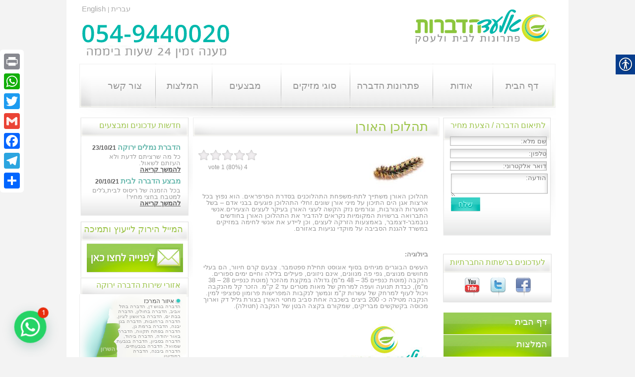

--- FILE ---
content_type: text/html; charset=UTF-8
request_url: https://elad-h.co.il/%D7%AA%D7%94%D7%9C%D7%95%D7%9B%D7%9F-%D7%94%D7%90%D7%95%D7%A8%D7%9F/
body_size: 24024
content:
<!DOCTYPE html><html dir="rtl" lang="he-IL" prefix="og: http://ogp.me/ns# fb: http://ogp.me/ns/fb#"><head> <script src="https://cdnjs.cloudflare.com/ajax/libs/jquery/1.11.3/jquery.min.js"></script> <link rel="icon" type="image/png" href="https://elad-h.co.il/wp-content/themes/Elad%20Hadbarot/images/elad_favicon.ico" /><meta charset="UTF-8" /><link rel="profile" href="http://gmpg.org/xfn/11" /><link rel="stylesheet" type="text/css" media="all" href="https://elad-h.co.il/wp-content/cache/autoptimize/css/autoptimize_single_1da0b221463b7e462f8d9be5dd72d2cc.css?ver-1" /> <!--[If IE]><style type="text/css">#afileinput{right:-289px;}</style><![endif]--><link rel="pingback" href="https://elad-h.co.il/xmlrpc.php" /> <script type="text/javascript">var bhittani_plugin_kksr_js = {"nonce":"4b79c27c20","grs":true,"ajaxurl":"https:\/\/elad-h.co.il\/wp-admin\/admin-ajax.php","func":"kksr_ajax","msg":"\u05d3\u05e8\u05d2\u05d5 \u05d0\u05ea \u05d4\u05de\u05d0\u05de\u05e8","fuelspeed":400,"thankyou":"\u05ea\u05d5\u05d3\u05d4 \u05dc\u05da \u05e2\u05dc \u05d4\u05e6\u05d1\u05e2\u05ea\u05da","error_msg":"\u05e7\u05e8\u05ea\u05d4 \u05d8\u05e2\u05d5\u05ea","tooltip":"1","tooltips":[{"tip":"","color":"#ffffff"},{"tip":"","color":"#ffffff"},{"tip":"","color":"#ffffff"},{"tip":"","color":"#ffffff"},{"tip":"","color":"#ffffff"}]};</script>  <noscript id="aonoscrcss"></noscript><title>תהלוכן האורן | אלעד הדברות</title><link rel="canonical" href="https://elad-h.co.il/%d7%aa%d7%94%d7%9c%d7%95%d7%9b%d7%9f-%d7%94%d7%90%d7%95%d7%a8%d7%9f/" /><link rel="publisher" href="https://plus.google.com/+EladhCoIl12/"/><meta property="og:locale" content="he_IL" /><meta property="og:type" content="article" /><meta property="og:title" content="תהלוכן האורן | אלעד הדברות" /><meta property="og:description" content="תהלוכן האורן 4 (80%) 1 vote תהלוכן האורן משתייך לתת-משפחת התהלוכנים בסדרת הפרפראים. הוא נפוץ בכל ארצות אגן הים התיכון על מיני אורן שונים.זחלי התהלוכן פוגעים בבני אדם&nbsp;&#8211; בשל השערות הצורבות, וגורמים נזק הקשה לעצי האורן בעיקר&nbsp;לעצים&nbsp;הצעירים.אנשי התברואה ברשויות המקומיות &hellip; להמשיך לקרוא &larr;" /><meta property="og:url" content="https://elad-h.co.il/%d7%aa%d7%94%d7%9c%d7%95%d7%9b%d7%9f-%d7%94%d7%90%d7%95%d7%a8%d7%9f/" /><meta property="article:publisher" content="https://www.facebook.com/Eladcontrol" /><meta property="article:tag" content="הדברה אורגנית" /><meta property="article:tag" content="הדברה איכותית" /><meta property="article:tag" content="הדברה בעץ" /><meta property="article:tag" content="הדברה ירוקה" /><meta property="article:tag" content="הדברה לבתים" /><meta property="article:tag" content="הדברה ללא ריח" /><meta property="article:tag" content="הדברה למשרד" /><meta property="article:tag" content="הדברה לקיץ" /><meta property="article:tag" content="הדברה מקצועית" /><meta property="article:tag" content="הדברה עם אחריות" /><meta property="article:tag" content="הדברת ג&#039;וקים" /><meta property="article:tag" content="הדברת חולדות" /><meta property="article:tag" content="הדברת מזיקים" /><meta property="article:tag" content="ריסוס בעסק" /><meta property="article:tag" content="ריסוס ללא ריח" /><meta property="article:section" content="סוגי מזיקים" /><meta property="article:published_time" content="2012-04-16T20:16:31+02:00" /><meta property="article:modified_time" content="2014-10-11T21:46:28+02:00" /><meta property="og:updated_time" content="2014-10-11T21:46:28+02:00" /><meta property="fb:admins" content="1032994271" /><meta property="og:image" content="https://elad-h.co.il/wp-content/uploads/2012/10/elad_hadbarot_logo.jpg" /><meta name="twitter:card" content="summary_large_image" /><meta name="twitter:description" content="תהלוכן האורן 4 (80%) 1 vote תהלוכן האורן משתייך לתת-משפחת התהלוכנים בסדרת הפרפראים. הוא נפוץ בכל ארצות אגן הים התיכון על מיני אורן שונים.זחלי התהלוכן פוגעים בבני אדם&nbsp;&#8211; בשל השערות הצורבות, וגורמים נזק הקשה לעצי האורן בעיקר&nbsp;לעצים&nbsp;הצעירים.אנשי התברואה ברשויות המקומיות &hellip; להמשיך לקרוא &larr;" /><meta name="twitter:title" content="תהלוכן האורן | אלעד הדברות" /><meta name="twitter:site" content="@eladpestontrol" /><meta name="twitter:image" content="https://elad-h.co.il/wp-content/uploads/2012/04/images.jpg" /><meta name="twitter:creator" content="@eladpestontrol" /><link rel="alternate" type="application/rss+xml" title=" &raquo; פיד‏" href="https://elad-h.co.il/feed/" /><link rel="alternate" type="application/rss+xml" title=" &raquo; פיד תגובות‏" href="https://elad-h.co.il/comments/feed/" /><link rel="alternate" type="application/rss+xml" title=" &raquo; תגובות על הפוסט &quot;תהלוכן האורן&quot;&rlm;" href="https://elad-h.co.il/%d7%aa%d7%94%d7%9c%d7%95%d7%9b%d7%9f-%d7%94%d7%90%d7%95%d7%a8%d7%9f/feed/" /> <script type="text/javascript">window._wpemojiSettings = {"baseUrl":"https:\/\/s.w.org\/images\/core\/emoji\/72x72\/","ext":".png","source":{"concatemoji":"https:\/\/elad-h.co.il\/wp-includes\/js\/wp-emoji-release.min.js?ver=4.3.34"}};
			!function(e,n,t){var a;function o(e){var t=n.createElement("canvas"),a=t.getContext&&t.getContext("2d");return!(!a||!a.fillText)&&(a.textBaseline="top",a.font="600 32px Arial","flag"===e?(a.fillText(String.fromCharCode(55356,56812,55356,56807),0,0),3e3<t.toDataURL().length):(a.fillText(String.fromCharCode(55357,56835),0,0),0!==a.getImageData(16,16,1,1).data[0]))}function i(e){var t=n.createElement("script");t.src=e,t.type="text/javascript",n.getElementsByTagName("head")[0].appendChild(t)}t.supports={simple:o("simple"),flag:o("flag")},t.DOMReady=!1,t.readyCallback=function(){t.DOMReady=!0},t.supports.simple&&t.supports.flag||(a=function(){t.readyCallback()},n.addEventListener?(n.addEventListener("DOMContentLoaded",a,!1),e.addEventListener("load",a,!1)):(e.attachEvent("onload",a),n.attachEvent("onreadystatechange",function(){"complete"===n.readyState&&t.readyCallback()})),(a=t.source||{}).concatemoji?i(a.concatemoji):a.wpemoji&&a.twemoji&&(i(a.twemoji),i(a.wpemoji)))}(window,document,window._wpemojiSettings);</script> <style type="text/css">img.wp-smiley,
img.emoji {
	display: inline !important;
	border: none !important;
	box-shadow: none !important;
	height: 1em !important;
	width: 1em !important;
	margin: 0 .07em !important;
	vertical-align: -0.1em !important;
	background: none !important;
	padding: 0 !important;
}</style><link rel='stylesheet' id='contact-form-7-css'  href='https://elad-h.co.il/wp-content/cache/autoptimize/css/autoptimize_single_7c88da3fc9b78c9ec34a880f3da7aa4b.css?ver=4.4.2' type='text/css' media='all' /><link rel='stylesheet' id='contact-form-7-rtl-css'  href='https://elad-h.co.il/wp-content/cache/autoptimize/css/autoptimize_single_515d4bdbca19494847b979264c3d39e2.css?ver=4.4.2' type='text/css' media='all' /><link rel='stylesheet' id='whatsappme-css'  href='https://elad-h.co.il/wp-content/plugins/creame-whatsapp-me/public/css/whatsappme.min.css?ver=2.2.3' type='text/css' media='all' /><link rel='stylesheet' id='easingslider-css'  href='https://elad-h.co.il/wp-content/plugins/easing-slider/css/easingslider.min.css?ver=2.2.0.7' type='text/css' media='all' /><link rel='stylesheet' id='bhittani_plugin_kksr-css'  href='https://elad-h.co.il/wp-content/cache/autoptimize/css/autoptimize_single_3a9984c8e079e5e6b7722e122a000b65.css?ver=2.5.1' type='text/css' media='all' /><link rel='stylesheet' id='real-accessability-css'  href='https://elad-h.co.il/wp-content/cache/autoptimize/css/autoptimize_single_6ad7df7b62c98883645fe2fd4829a35b.css?ver=1.0' type='text/css' media='all' /><link rel='stylesheet' id='wprmenu.css-css'  href='https://elad-h.co.il/wp-content/cache/autoptimize/css/autoptimize_single_e738f5a2889df0c24752214161920ba7.css?ver=4.3.34' type='text/css' media='all' /><link rel='stylesheet' id='wprmenu-font-css'  href='//fonts.googleapis.com/css?family=Open+Sans%3A400%2C300%2C600&#038;ver=4.3.34' type='text/css' media='all' /><link rel='stylesheet' id='wpos-slick-style-css'  href='https://elad-h.co.il/wp-content/cache/autoptimize/css/autoptimize_single_6163040c329b44297eaadd392ee4cd92.css?ver=2.0.2' type='text/css' media='all' /><link rel='stylesheet' id='wppsac-public-style-css'  href='https://elad-h.co.il/wp-content/cache/autoptimize/css/autoptimize_single_f49706bed7a8c4b00693d12e0cfdc484.css?ver=2.0.2' type='text/css' media='all' /><link rel='stylesheet' id='rpt_front_style-css'  href='https://elad-h.co.il/wp-content/cache/autoptimize/css/autoptimize_single_52147b9bdac4a87925a7e8ab254a9bd0.css?ver=1.6.2' type='text/css' media='all' /><link rel='stylesheet' id='btnsx-css'  href='https://elad-h.co.il/wp-content/plugins/buttons-x/assets/css/common/button.min.css?ver=0.8.6' type='text/css' media='all' /><link rel='stylesheet' id='A2A_SHARE_SAVE-css'  href='https://elad-h.co.il/wp-content/plugins/add-to-any/addtoany.min.css?ver=1.12' type='text/css' media='all' /><style id='A2A_SHARE_SAVE-inline-css' type='text/css'>@media screen and (max-width:980px){
.a2a_floating_style.a2a_vertical_style{display:none;}
}</style><link rel='stylesheet' id='fontawesome-css'  href='//maxcdn.bootstrapcdn.com/font-awesome/4.3.0/css/font-awesome.min.css?ver=4.3.0' type='text/css' media='all' /><link rel='stylesheet' id='google-font-open-sans-css'  href='//fonts.googleapis.com/css?family=Open+Sans%3A400%2C300%2C700&#038;ver=4.3.34' type='text/css' media='all' /><link rel='stylesheet' id='mb-css'  href='https://elad-h.co.il/wp-content/cache/autoptimize/css/autoptimize_single_b446687438f904f3a8171d209824b823.css?ver=1.2.9' type='text/css' media='all' /> <script type='text/javascript' src='https://elad-h.co.il/wp-includes/js/jquery/jquery.js?ver=1.11.3'></script> <script type='text/javascript' src='https://elad-h.co.il/wp-includes/js/jquery/jquery-migrate.min.js?ver=1.2.1'></script> <script type='text/javascript' src='https://elad-h.co.il/wp-content/plugins/easing-slider/js/jquery.easingslider.min.js?ver=2.2.0.7'></script> <script type='text/javascript' src='https://elad-h.co.il/wp-content/plugins/kk-star-ratings/js.min.js?ver=2.5.1'></script> <script type='text/javascript' src='https://elad-h.co.il/wp-content/plugins/wp-responsive-menu/js/jquery.transit.min.js?ver=4.3.34'></script> <script type='text/javascript' src='https://elad-h.co.il/wp-content/cache/autoptimize/js/autoptimize_single_72b0ee8555634291c0f6c4ff318fbb24.js?ver=4.3.34'></script> <script type='text/javascript'>var wprmenu = {"zooming":"yes","from_width":"480","swipe":"no"};</script> <script type='text/javascript' src='https://elad-h.co.il/wp-content/cache/autoptimize/js/autoptimize_single_d53496fc843221fef60f33d330c99cf0.js?ver=4.3.34'></script> <link rel="EditURI" type="application/rsd+xml" title="RSD" href="https://elad-h.co.il/xmlrpc.php?rsd" /><link rel="wlwmanifest" type="application/wlwmanifest+xml" href="https://elad-h.co.il/wp-includes/wlwmanifest.xml" /><link rel="stylesheet" href="https://elad-h.co.il/wp-content/cache/autoptimize/css/autoptimize_single_8c952d5046c9517baf40ebd5c7673d86.css" type="text/css" media="screen" /><meta name="generator" content="WordPress 4.3.34" /><link rel='shortlink' href='https://elad-h.co.il/?p=154' /> <script type="text/javascript">var a2a_config=a2a_config||{},wpa2a={done:false,html_done:false,script_ready:false,script_load:function(){var a=document.createElement('script'),s=document.getElementsByTagName('script')[0];a.type='text/javascript';a.async=true;a.src='https://static.addtoany.com/menu/page.js';s.parentNode.insertBefore(a,s);wpa2a.script_load=function(){};},script_onready:function(){wpa2a.script_ready=true;if(wpa2a.html_done)wpa2a.init();},init:function(){for(var i=0,el,target,targets=wpa2a.targets,length=targets.length;i<length;i++){el=document.getElementById('wpa2a_'+(i+1));target=targets[i];a2a_config.linkname=target.title;a2a_config.linkurl=target.url;a2a_config.linkmedia=target.media;if(el){a2a.init('page',{target:el});el.id='';}wpa2a.done=true;}wpa2a.targets=[];}};a2a_config.callbacks=a2a_config.callbacks||[];a2a_config.callbacks.push({ready:wpa2a.script_onready});a2a_config.templates=a2a_config.templates||{};a2a_localize = {
	Share: "Share",
	Save: "Save",
	Subscribe: "Subscribe",
	Email: "Email",
	Bookmark: "Bookmark",
	ShowAll: "Show all",
	ShowLess: "Show less",
	FindServices: "Find service(s)",
	FindAnyServiceToAddTo: "Instantly find any service to add to",
	PoweredBy: "Powered by",
	ShareViaEmail: "Share via email",
	SubscribeViaEmail: "Subscribe via email",
	BookmarkInYourBrowser: "Bookmark in your browser",
	BookmarkInstructions: "Press Ctrl+D or \u2318+D to bookmark this page",
	AddToYourFavorites: "Add to your favorites",
	SendFromWebOrProgram: "Send from any email address or email program",
	EmailProgram: "Email program",
	More: "More&#8230;"
};</script> <style>#callnowbutton {display:none;} @media screen and (max-width:650px){#callnowbutton .NoButtonText{display:none;}#callnowbutton {display:block; width:100px;right:0;border-bottom-left-radius:40px; border-top-left-radius:40px; height:80px; position:fixed; bottom:-20px; border-top:2px solid #2dc62d; background:url([data-uri]) center 2px no-repeat #009900; text-decoration:none; box-shadow:0 0 5px #888; z-index:2147483647;background-size:58px 58px}}</style><style>.kk-star-ratings { width:120px; }.kk-star-ratings .kksr-stars a { width:24px; }.kk-star-ratings .kksr-stars, .kk-star-ratings .kksr-stars .kksr-fuel, .kk-star-ratings .kksr-stars a { height:24px; }.kk-star-ratings .kksr-star.gray { background-image: url(https://elad-h.co.il/wp-content/plugins/kk-star-ratings/gray.png); }.kk-star-ratings .kksr-star.yellow { background-image: url(https://elad-h.co.il/wp-content/plugins/kk-star-ratings/yellow.png); }.kk-star-ratings .kksr-star.orange { background-image: url(https://elad-h.co.il/wp-content/plugins/kk-star-ratings/orange.png); }</style><link rel="shortcut icon" href="https://elad-h.co.il/wp-content/plugins/PhpSword-Favicon-Manager/images/favicon.png" /><style id="wprmenu_css" type="text/css" >/* apply appearance settings */
			#wprmenu_bar {
				background: #0D0D0D;
			}
			#wprmenu_bar .menu_title, #wprmenu_bar .wprmenu_icon_menu {
				color: #F2F2F2;
			}
			#wprmenu_menu {
				background: #2E2E2E!important;
			}
			#wprmenu_menu.wprmenu_levels ul li {
				border-bottom:1px solid #131212;
				border-top:1px solid #0D0D0D;
			}
			#wprmenu_menu ul li a {
				color: #CFCFCF;
			}
			#wprmenu_menu ul li a:hover {
				color: #606060;
			}
			#wprmenu_menu.wprmenu_levels a.wprmenu_parent_item {
				border-left:1px solid #0D0D0D;
			}
			#wprmenu_menu .wprmenu_icon_par {
				color: #CFCFCF;
			}
			#wprmenu_menu .wprmenu_icon_par:hover {
				color: #606060;
			}
			#wprmenu_menu.wprmenu_levels ul li ul {
				border-top:1px solid #131212;
			}
			#wprmenu_bar .wprmenu_icon span {
				background: #FFFFFF;
			}
			
			#wprmenu_menu.left {
				width:80%;
				left: -80%;
			    right: auto;
			}
			#wprmenu_menu.right {
				width:80%;
			    right: -80%;
			    left: auto;
			}


			
							#wprmenu_bar .wprmenu_icon {
					float: right!important;
					margin-right:0px!important;
				}
				#wprmenu_bar .bar_logo {
					pading-left: 0px;
				}
						/* show the bar and hide othere navigation elements */
			@media only screen and (max-width: 480px) {
				html { padding-top: 42px!important; }
				#wprmenu_bar { display: block!important; }
				div#wpadminbar { position: fixed; }
				#header .navigation { display:none!important; }			}</style><style>#related_posts_thumbnails li{
          border-right: 1px solid #dddddd;
          background-color: #ffffff      }
      #related_posts_thumbnails li:hover{
          background-color: #eeeeee;
      }
      .relpost_content{
          font-size: 12px;
          color: #333333;
      }
      .relpost-block-single{
          background-color: #ffffff;
          border-right: 1px solid  #dddddd;
          border-left: 1px solid  #dddddd;
          margin-right: -1px;
      }
      .relpost-block-single:hover{
          background-color: #eeeeee;
      }</style><meta name="generator" content="Powered by Buttons X - Powerful Button Builder for WordPress."/> <script type="text/javascript" src="https://elad-h.co.il/wp-content/cache/autoptimize/js/autoptimize_single_b11ced65f32fedbe9bf81ef9db0f3c94.js"></script> <script type="text/javascript" src="https://elad-h.co.il/wp-content/cache/autoptimize/js/autoptimize_single_d6086d997e070e202aad5b0a5beb5c7c.js"></script> <script type="text/javascript" src="https://elad-h.co.il/wp-content/themes/Elad%20Hadbarot/includes/jquery.vticker-min.js"></script> </head><body class="rtl single single-post postid-154 single-format-standard real-accessability-body"><div class="background-image"></div><div id="wrapper" class="hfeed"><div id="header"><div id="masthead"><div id="branding"><div class="language"> <a href="https://elad-h.co.il">עברית</a> | <a href="https://elad-h.co.il/english/"> English </a></div><div class="number"> <a href="https://elad-h.co.il"> <noscript><img src="https://elad-h.co.il/wp-content/themes/Elad%20Hadbarot/images/logo.png" alt="אלעד הדברות" /></noscript><img class="lazyload" src='data:image/svg+xml,%3Csvg%20xmlns=%22http://www.w3.org/2000/svg%22%20viewBox=%220%200%20%20%22%3E%3C/svg%3E' data-src="https://elad-h.co.il/wp-content/themes/Elad%20Hadbarot/images/logo.png" alt="אלעד הדברות" /> </a></div><div class="logo"> <a href="https://elad-h.co.il/צור-קשר"> <noscript><img src="https://elad-h.co.il/wp-content/themes/Elad%20Hadbarot/images/phone_number.jpg" alt="צלצלו עכשיו" /></noscript><img class="lazyload" src='data:image/svg+xml,%3Csvg%20xmlns=%22http://www.w3.org/2000/svg%22%20viewBox=%220%200%20%20%22%3E%3C/svg%3E' data-src="https://elad-h.co.il/wp-content/themes/Elad%20Hadbarot/images/phone_number.jpg" alt="צלצלו עכשיו" /> </a></div></div></div><div class="clear"></div><div class="navigation clearfix"><div class="right_menu"></div><ul id="menu-home-page" class="menu"><li id="menu-item-3476" class="menu-item menu-item-type-post_type menu-item-object-page menu-item-3476"><div><span><a href="https://elad-h.co.il/">דף הבית</a></span></div></li><li id="menu-item-3477" class="menu-item menu-item-type-post_type menu-item-object-page menu-item-has-children menu-item-3477"><div><span><a href="https://elad-h.co.il/%d7%90%d7%95%d7%93%d7%95%d7%aa/">אודות</a></span></div><ul class="sub-menu"><li id="menu-item-3551" class="menu-item menu-item-type-post_type menu-item-object-post menu-item-3551"><div><span><a href="https://elad-h.co.il/%d7%98%d7%a4%d7%a1%d7%99%d7%9d-%d7%9c%d7%94%d7%93%d7%a4%d7%a1%d7%94/">טפסים להדפסה</a></span></div></li><li id="menu-item-3487" class="menu-item menu-item-type-post_type menu-item-object-page menu-item-3487"><div><span><a href="https://elad-h.co.il/%d7%a8%d7%a9%d7%99%d7%95%d7%9f-%d7%9e%d7%93%d7%91%d7%99%d7%a8/">רישיון מדביר</a></span></div></li><li id="menu-item-3486" class="menu-item menu-item-type-post_type menu-item-object-page menu-item-3486"><div><span><a href="https://elad-h.co.il/%d7%90%d7%99%d7%96%d7%95%d7%a8%d7%99-%d7%a9%d7%99%d7%a8%d7%95%d7%aa-%d7%94%d7%93%d7%91%d7%a8%d7%94/">איזורי שירות הדברה</a></span></div></li></ul></li><li id="menu-item-3481" class="menu-item menu-item-type-post_type menu-item-object-page menu-item-has-children menu-item-3481"><div><span><a href="https://elad-h.co.il/%d7%a4%d7%aa%d7%a8%d7%95%d7%a0%d7%95%d7%aa-%d7%94%d7%93%d7%91%d7%a8%d7%94-%d7%99%d7%a8%d7%95%d7%a7%d7%94/">פתרונות הדברה</a></span></div><ul class="sub-menu"><li id="menu-item-3567" class="menu-item menu-item-type-post_type menu-item-object-post menu-item-3567"><div><span><a href="https://elad-h.co.il/%d7%94%d7%93%d7%91%d7%a8%d7%94-%d7%90%d7%95%d7%a8%d7%92%d7%a0%d7%99%d7%aa/">הדברה אורגנית</a></span></div></li><li id="menu-item-3897" class="menu-item menu-item-type-post_type menu-item-object-post menu-item-3897"><div><span><a href="https://elad-h.co.il/%d7%a9%d7%99%d7%a8%d7%95%d7%aa%d7%99-%d7%94%d7%93%d7%91%d7%a8%d7%94-%d7%9c%d7%9e%d7%a9%d7%a8%d7%93/">שירותי הדברה למשרד</a></span></div></li><li id="menu-item-3482" class="menu-item menu-item-type-post_type menu-item-object-page menu-item-has-children menu-item-3482"><div><span><a href="https://elad-h.co.il/%d7%94%d7%93%d7%91%d7%a8%d7%94-%d7%99%d7%a8%d7%95%d7%a7%d7%94/">הדברה ירוקה</a></span></div><ul class="sub-menu"><li id="menu-item-3552" class="menu-item menu-item-type-post_type menu-item-object-post menu-item-3552"><div><span><a href="https://elad-h.co.il/%d7%99%d7%aa%d7%a8%d7%95%d7%a0%d7%95%d7%aa-%d7%91%d7%95%d7%9c%d7%98%d7%99%d7%9d/">היתרונות בהדברה ירוקה</a></span></div></li><li id="menu-item-3626" class="menu-item menu-item-type-post_type menu-item-object-post menu-item-3626"><div><span><a href="https://elad-h.co.il/%d7%94%d7%93%d7%91%d7%a8%d7%94-%d7%99%d7%a8%d7%95%d7%a7%d7%94-%d7%9c%d7%92%d7%95%d7%a7%d7%99%d7%9d/">הדברה ירוקה לג&#8217;וקים</a></span></div></li><li id="menu-item-3545" class="menu-item menu-item-type-post_type menu-item-object-post menu-item-3545"><div><span><a href="https://elad-h.co.il/%d7%94%d7%96%d7%9e%d7%99%d7%a0%d7%99-%d7%94%d7%93%d7%91%d7%a8%d7%aa-%d7%92%d7%95%d7%a7%d7%99%d7%9d-%d7%99%d7%a8%d7%95%d7%a7%d7%94/">הזמינו הדברת ג&#8217;וקים ירוקה</a></span></div></li><li id="menu-item-3528" class="menu-item menu-item-type-post_type menu-item-object-post menu-item-3528"><div><span><a href="https://elad-h.co.il/%d7%9e%d7%94%d7%99-%d7%94%d7%93%d7%91%d7%a8%d7%94-%d7%99%d7%a8%d7%95%d7%a7%d7%94/">מהי הדברה ירוקה</a></span></div></li><li id="menu-item-3544" class="menu-item menu-item-type-post_type menu-item-object-post menu-item-3544"><div><span><a href="https://elad-h.co.il/%d7%94%d7%94%d7%93%d7%91%d7%a8%d7%94-%d7%94%d7%99%d7%a8%d7%95%d7%a7%d7%94-%d7%9e%d7%95%d7%9b%d7%99%d7%97%d7%94-%d7%90%d7%aa-%d7%a2%d7%a6%d7%9e%d7%94/">ההדברה הירוקה מוכיחה את עצמה</a></span></div></li><li id="menu-item-3509" class="menu-item menu-item-type-post_type menu-item-object-post menu-item-3509"><div><span><a href="https://elad-h.co.il/%d7%94%d7%93%d7%91%d7%a8%d7%94-%d7%99%d7%a8%d7%95%d7%a7%d7%94-%d7%91%d7%98%d7%95%d7%97%d7%94/">הדברה ירוקה בטוחה</a></span></div></li></ul></li><li id="menu-item-4522" class="menu-item menu-item-type-post_type menu-item-object-post menu-item-4522"><div><span><a href="https://elad-h.co.il/%d7%94%d7%93%d7%91%d7%a8%d7%94-%d7%9c%d7%a7%d7%9c%d7%99%d7%a0%d7%99%d7%a7%d7%95%d7%aa-%d7%95%d7%9e%d7%a8%d7%a4%d7%90%d7%95%d7%aa/">הדברה לקליניקות ומרפאות</a></span></div></li><li id="menu-item-3635" class="menu-item menu-item-type-post_type menu-item-object-post menu-item-3635"><div><span><a href="https://elad-h.co.il/%d7%94%d7%93%d7%91%d7%a8%d7%94-%d7%9c%d7%a4%d7%a0%d7%99-%d7%9e%d7%a2%d7%91%d7%a8-%d7%93%d7%99%d7%a8%d7%94/">הדברה לפני מעבר דירה</a></span></div></li><li id="menu-item-3540" class="menu-item menu-item-type-post_type menu-item-object-post menu-item-has-children menu-item-3540"><div><span><a href="https://elad-h.co.il/%d7%94%d7%93%d7%91%d7%a8%d7%aa-%d7%a6%d7%a8%d7%a2%d7%95%d7%aa/">הדברת צרעות</a></span></div><ul class="sub-menu"><li id="menu-item-3603" class="menu-item menu-item-type-post_type menu-item-object-page menu-item-3603"><div><span><a href="https://elad-h.co.il/%d7%97%d7%99%d7%a1%d7%95%d7%9c-%d7%a6%d7%a8%d7%a2%d7%95%d7%aa/">חיסול צרעות</a></span></div></li><li id="menu-item-3874" class="menu-item menu-item-type-post_type menu-item-object-page menu-item-3874"><div><span><a href="https://elad-h.co.il/%d7%a8%d7%99%d7%a1%d7%95%d7%a1-%d7%a6%d7%a8%d7%a2%d7%95%d7%aa/">ריסוס צרעות</a></span></div></li><li id="menu-item-3565" class="menu-item menu-item-type-post_type menu-item-object-post menu-item-3565"><div><span><a href="https://elad-h.co.il/%d7%90%d7%99%d7%9a-%d7%a2%d7%95%d7%a9%d7%99%d7%9d-%d7%a8%d7%99%d7%a1%d7%95%d7%a1-%d7%a0%d7%92%d7%93-%d7%a6%d7%a8%d7%a2%d7%95%d7%aa/">איך עושים ריסוס נגד צרעות?</a></span></div></li><li id="menu-item-3542" class="menu-item menu-item-type-post_type menu-item-object-post menu-item-3542"><div><span><a href="https://elad-h.co.il/%d7%94%d7%93%d7%91%d7%a8%d7%aa-%d7%a6%d7%a8%d7%a2%d7%95%d7%aa-%d7%9e%d7%a7%d7%a6%d7%95%d7%a2%d7%99%d7%aa/">הדברת צרעות מקצועית</a></span></div></li></ul></li><li id="menu-item-3614" class="menu-item menu-item-type-post_type menu-item-object-post menu-item-has-children menu-item-3614"><div><span><a href="https://elad-h.co.il/%d7%94%d7%93%d7%91%d7%a8%d7%94-%d7%91%d7%9e%d7%a8%d7%9b%d7%96/">הדברה במרכז</a></span></div><ul class="sub-menu"><li id="menu-item-3623" class="menu-item menu-item-type-post_type menu-item-object-post menu-item-3623"><div><span><a href="https://elad-h.co.il/%d7%94%d7%93%d7%91%d7%a8%d7%94-%d7%91%d7%aa%d7%9c-%d7%90%d7%91%d7%99%d7%91/">הדברה בתל אביב</a></span></div></li><li id="menu-item-3562" class="menu-item menu-item-type-post_type menu-item-object-post menu-item-3562"><div><span><a href="https://elad-h.co.il/%d7%94%d7%93%d7%91%d7%a8%d7%94-%d7%91%d7%97%d7%95%d7%9c%d7%95%d7%9f/">הדברה בחולון</a></span></div></li><li id="menu-item-3611" class="menu-item menu-item-type-post_type menu-item-object-post menu-item-3611"><div><span><a href="https://elad-h.co.il/%d7%94%d7%93%d7%91%d7%a8%d7%94-%d7%91%d7%94%d7%a8%d7%a6%d7%9c%d7%99%d7%94/">הדברה בהרצליה</a></span></div></li><li id="menu-item-3606" class="menu-item menu-item-type-post_type menu-item-object-post menu-item-3606"><div><span><a href="https://elad-h.co.il/%d7%94%d7%93%d7%91%d7%a8%d7%94-%d7%91%d7%90%d7%95%d7%a8-%d7%99%d7%94%d7%95%d7%93%d7%94/">הדברה באור יהודה</a></span></div></li><li id="menu-item-4300" class="menu-item menu-item-type-post_type menu-item-object-post menu-item-4300"><div><span><a href="https://elad-h.co.il/%d7%94%d7%93%d7%91%d7%a8%d7%94-%d7%91%d7%a0%d7%aa%d7%a0%d7%99%d7%94/">הדברה בנתניה</a></span></div></li><li id="menu-item-3608" class="menu-item menu-item-type-post_type menu-item-object-post menu-item-3608"><div><span><a href="https://elad-h.co.il/%d7%94%d7%93%d7%91%d7%a8%d7%94-%d7%91%d7%92%d7%91%d7%a2%d7%aa%d7%99%d7%99%d7%9d/">הדברה בגבעתיים</a></span></div></li><li id="menu-item-3612" class="menu-item menu-item-type-post_type menu-item-object-post menu-item-3612"><div><span><a href="https://elad-h.co.il/%d7%94%d7%93%d7%91%d7%a8%d7%94-%d7%91%d7%99%d7%94%d7%95%d7%93/">הדברה ביהוד</a></span></div></li><li id="menu-item-3616" class="menu-item menu-item-type-post_type menu-item-object-post menu-item-3616"><div><span><a href="https://elad-h.co.il/%d7%94%d7%93%d7%91%d7%a8%d7%94-%d7%91%d7%a4%d7%aa%d7%97-%d7%aa%d7%a7%d7%95%d7%95%d7%94/">הדברה בפתח תקווה</a></span></div></li><li id="menu-item-3617" class="menu-item menu-item-type-post_type menu-item-object-post menu-item-3617"><div><span><a href="https://elad-h.co.il/%d7%94%d7%93%d7%91%d7%a8%d7%94-%d7%91%d7%a7%d7%a8%d7%99%d7%aa-%d7%90%d7%95%d7%a0%d7%95/">הדברה בקרית אונו</a></span></div></li><li id="menu-item-5021" class="menu-item menu-item-type-post_type menu-item-object-post menu-item-5021"><div><span><a href="https://elad-h.co.il/%d7%94%d7%93%d7%91%d7%a8%d7%94-%d7%91%d7%a8%d7%90%d7%a9-%d7%94%d7%a2%d7%99%d7%9f/">הדברה בראש העין</a></span></div></li><li id="menu-item-4308" class="menu-item menu-item-type-post_type menu-item-object-post menu-item-4308"><div><span><a href="https://elad-h.co.il/%d7%94%d7%93%d7%91%d7%a8%d7%94-%d7%91%d7%94%d7%95%d7%93-%d7%94%d7%a9%d7%a8%d7%95%d7%9f/">הדברה בהוד השרון</a></span></div></li><li id="menu-item-3620" class="menu-item menu-item-type-post_type menu-item-object-post menu-item-3620"><div><span><a href="https://elad-h.co.il/%d7%94%d7%93%d7%91%d7%a8%d7%94-%d7%91%d7%a8%d7%9e%d7%aa-%d7%92%d7%9f/">הדברה ברמת גן</a></span></div></li><li id="menu-item-4310" class="menu-item menu-item-type-post_type menu-item-object-post menu-item-4310"><div><span><a href="https://elad-h.co.il/%d7%94%d7%93%d7%91%d7%a8%d7%94-%d7%91%d7%9b%d7%a4%d7%a8-%d7%a1%d7%91%d7%90/">הדברה בכפר סבא</a></span></div></li><li id="menu-item-3621" class="menu-item menu-item-type-post_type menu-item-object-post menu-item-3621"><div><span><a href="https://elad-h.co.il/%d7%94%d7%93%d7%91%d7%a8%d7%94-%d7%91%d7%a8%d7%9e%d7%aa-%d7%94%d7%a9%d7%a8%d7%95%d7%9f/">הדברה ברמת השרון</a></span></div></li><li id="menu-item-3622" class="menu-item menu-item-type-post_type menu-item-object-post menu-item-3622"><div><span><a href="https://elad-h.co.il/%d7%94%d7%93%d7%91%d7%a8%d7%94-%d7%91%d7%a8%d7%a2%d7%a0%d7%a0%d7%94/">הדברה ברעננה</a></span></div></li></ul></li><li id="menu-item-3520" class="menu-item menu-item-type-post_type menu-item-object-post menu-item-has-children menu-item-3520"><div><span><a href="https://elad-h.co.il/%d7%a8%d7%99%d7%a1%d7%95%d7%a1/">ריסוס</a></span></div><ul class="sub-menu"><li id="menu-item-3523" class="menu-item menu-item-type-post_type menu-item-object-post menu-item-3523"><div><span><a href="https://elad-h.co.il/%d7%a8%d7%99%d7%a1%d7%95%d7%a1-%d7%9e%d7%96%d7%99%d7%a7%d7%99%d7%9d/">ריסוס מזיקים</a></span></div></li><li id="menu-item-3521" class="menu-item menu-item-type-post_type menu-item-object-post menu-item-3521"><div><span><a href="https://elad-h.co.il/%d7%a8%d7%99%d7%a1%d7%95%d7%a1-%d7%92%d7%95%d7%a7%d7%99%d7%9d/">ריסוס ג&#8217;וקים</a></span></div></li><li id="menu-item-3524" class="menu-item menu-item-type-post_type menu-item-object-post menu-item-3524"><div><span><a href="https://elad-h.co.il/%d7%a8%d7%99%d7%a1%d7%95%d7%a1-%d7%a0%d7%9e%d7%9c%d7%99%d7%9d/">ריסוס נמלים</a></span></div></li><li id="menu-item-3526" class="menu-item menu-item-type-post_type menu-item-object-post menu-item-3526"><div><span><a href="https://elad-h.co.il/%d7%a8%d7%99%d7%a1%d7%95%d7%a1-%d7%a4%d7%a9%d7%a4%d7%a9%d7%99%d7%9d/">ריסוס פשפשים</a></span></div></li><li id="menu-item-3525" class="menu-item menu-item-type-post_type menu-item-object-post menu-item-3525"><div><span><a href="https://elad-h.co.il/%d7%a8%d7%99%d7%a1%d7%95%d7%a1-%d7%a4%d7%a8%d7%a2%d7%95%d7%a9%d7%99%d7%9d/">ריסוס פרעושים</a></span></div></li><li id="menu-item-3522" class="menu-item menu-item-type-post_type menu-item-object-post menu-item-3522"><div><span><a href="https://elad-h.co.il/%d7%a8%d7%99%d7%a1%d7%95%d7%a1-%d7%9c%d7%a4%d7%a0%d7%99-%d7%90%d7%99%d7%a8%d7%95%d7%a2/">ריסוס לפני אירוע</a></span></div></li></ul></li><li id="menu-item-3529" class="menu-item menu-item-type-post_type menu-item-object-post menu-item-has-children menu-item-3529"><div><span><a href="https://elad-h.co.il/%d7%a9%d7%99%d7%a8%d7%95%d7%aa%d7%99-%d7%94%d7%93%d7%91%d7%a8%d7%aa-%d7%9e%d7%96%d7%99%d7%a7%d7%99%d7%9d/">שירותי הדברת מזיקים</a></span></div><ul class="sub-menu"><li id="menu-item-3527" class="menu-item menu-item-type-post_type menu-item-object-post menu-item-3527"><div><span><a href="https://elad-h.co.il/%d7%a9%d7%99%d7%98%d7%95%d7%aa-%d7%94%d7%93%d7%91%d7%a8%d7%94/">שיטות הדברה</a></span></div></li><li id="menu-item-3644" class="menu-item menu-item-type-post_type menu-item-object-post menu-item-3644"><div><span><a href="https://elad-h.co.il/%d7%94%d7%93%d7%91%d7%a8%d7%94-%d7%9c%d7%92%d7%99%d7%a0%d7%95%d7%aa-%d7%95%d7%97%d7%a6%d7%a8%d7%95%d7%aa/">הדברה לגינות וחצרות</a></span></div></li><li id="menu-item-3643" class="menu-item menu-item-type-post_type menu-item-object-post menu-item-3643"><div><span><a href="https://elad-h.co.il/%d7%94%d7%93%d7%91%d7%a8%d7%94-%d7%9c%d7%91%d7%aa%d7%99%d7%9d-%d7%a4%d7%a8%d7%98%d7%99%d7%99%d7%9d/">הדברה לבתים פרטיים</a></span></div></li><li id="menu-item-3645" class="menu-item menu-item-type-post_type menu-item-object-post menu-item-3645"><div><span><a href="https://elad-h.co.il/%d7%94%d7%93%d7%91%d7%a8%d7%94-%d7%9c%d7%93%d7%99%d7%a8%d7%95%d7%aa-%d7%95%d7%91%d7%a0%d7%99%d7%99%d7%a0%d7%99%d7%9d/">הדברה לדירות ובניינים</a></span></div></li></ul></li><li id="menu-item-3559" class="menu-item menu-item-type-post_type menu-item-object-post menu-item-3559"><div><span><a href="https://elad-h.co.il/%d7%9c%d7%9b%d7%99%d7%93%d7%aa-%d7%97%d7%95%d7%9c%d7%93%d7%95%d7%aa-%d7%9c%d7%91%d7%99%d7%aa/">לכידת חולדות לבית</a></span></div></li><li id="menu-item-3535" class="menu-item menu-item-type-post_type menu-item-object-post menu-item-has-children menu-item-3535"><div><span><a href="https://elad-h.co.il/%d7%94%d7%93%d7%91%d7%a8%d7%aa-%d7%a0%d7%9e%d7%9c%d7%99%d7%9d/">הדברת נמלים</a></span></div><ul class="sub-menu"><li id="menu-item-3564" class="menu-item menu-item-type-post_type menu-item-object-post menu-item-3564"><div><span><a href="https://elad-h.co.il/%d7%90%d7%99%d7%9a-%d7%9e%d7%91%d7%a6%d7%a2%d7%99%d7%9d-%d7%94%d7%93%d7%91%d7%a8%d7%aa-%d7%a0%d7%9e%d7%9c%d7%99%d7%9d/">איך מבצעים הדברת נמלים</a></span></div></li></ul></li><li id="menu-item-3495" class="menu-item menu-item-type-post_type menu-item-object-post menu-item-has-children menu-item-3495"><div><span><a href="https://elad-h.co.il/%d7%94%d7%93%d7%91%d7%a8%d7%94-%d7%99%d7%a8%d7%95%d7%a7%d7%94-%d7%9c%d7%91%d7%99%d7%aa/">הדברה לבית</a></span></div><ul class="sub-menu"><li id="menu-item-3507" class="menu-item menu-item-type-post_type menu-item-object-post menu-item-3507"><div><span><a href="https://elad-h.co.il/%d7%9e%d7%93%d7%91%d7%99%d7%a8-%d7%9c%d7%91%d7%99%d7%aa/">מדביר לבית</a></span></div></li><li id="menu-item-3506" class="menu-item menu-item-type-post_type menu-item-object-post menu-item-3506"><div><span><a href="https://elad-h.co.il/%d7%9e%d7%93%d7%91%d7%99%d7%a8-%d7%91%d7%96%d7%95%d7%9c/">מדביר בזול</a></span></div></li><li id="menu-item-3508" class="menu-item menu-item-type-post_type menu-item-object-post menu-item-3508"><div><span><a href="https://elad-h.co.il/%d7%9e%d7%93%d7%91%d7%99%d7%a8%d7%99%d7%9d-%d7%90%d7%aa-%d7%94%d7%91%d7%99%d7%aa/">מדבירים את הבית</a></span></div></li></ul></li><li id="menu-item-3537" class="menu-item menu-item-type-post_type menu-item-object-post menu-item-3537"><div><span><a href="https://elad-h.co.il/%d7%94%d7%93%d7%91%d7%a8%d7%aa-%d7%a4%d7%a8%d7%a2%d7%95%d7%a9%d7%99%d7%9d/">הדברת פרעושים</a></span></div></li><li id="menu-item-3636" class="menu-item menu-item-type-post_type menu-item-object-post menu-item-3636"><div><span><a href="https://elad-h.co.il/%d7%94%d7%93%d7%91%d7%a8%d7%94-%d7%9c%d7%a7%d7%99%d7%a5/">הדברת מזיקים לקיץ</a></span></div></li><li id="menu-item-3497" class="menu-item menu-item-type-post_type menu-item-object-post menu-item-3497"><div><span><a href="https://elad-h.co.il/%d7%94%d7%a8%d7%97%d7%a7%d7%aa-%d7%99%d7%95%d7%a0%d7%99%d7%9d/">הרחקת יונים</a></span></div></li><li id="menu-item-3518" class="menu-item menu-item-type-post_type menu-item-object-post menu-item-3518"><div><span><a href="https://elad-h.co.il/%d7%a4%d7%aa%d7%a8%d7%95%d7%a0%d7%95%d7%aa-%d7%9c%d7%a2%d7%a1%d7%a7%d7%99%d7%9d/">פתרונות הדברה לעסקים</a></span></div></li></ul></li><li id="menu-item-3480" class="menu-item menu-item-type-post_type menu-item-object-page menu-item-has-children menu-item-3480"><div><span><a href="https://elad-h.co.il/%d7%a1%d7%95%d7%92%d7%99-%d7%9e%d7%96%d7%99%d7%a7%d7%99%d7%9d/">סוגי מזיקים</a></span></div><ul class="sub-menu"><li id="menu-item-3517" class="menu-item menu-item-type-post_type menu-item-object-post menu-item-3517"><div><span><a href="https://elad-h.co.il/%d7%a4%d7%a8%d7%a2%d7%95%d7%a9%d7%99%d7%9d/">פרעושים</a></span></div></li><li id="menu-item-3531" class="menu-item menu-item-type-post_type menu-item-object-post menu-item-3531"><div><span><a href="https://elad-h.co.il/%d7%aa%d7%99%d7%a7%d7%9f-%d7%92%d7%95%d7%a7/">תיקן (ג&#8217;וק)</a></span></div></li><li id="menu-item-3929" class="menu-item menu-item-type-post_type menu-item-object-post menu-item-3929"><div><span><a href="https://elad-h.co.il/%d7%a0%d7%9e%d7%9c%d7%99%d7%9d/">נמלים</a></span></div></li><li id="menu-item-3550" class="menu-item menu-item-type-post_type menu-item-object-post menu-item-3550"><div><span><a href="https://elad-h.co.il/%d7%97%d7%95%d7%9c%d7%93%d7%95%d7%aa/">חולדות</a></span></div></li></ul></li><li id="menu-item-3479" class="menu-item menu-item-type-post_type menu-item-object-page menu-item-has-children menu-item-3479"><div><span><a href="https://elad-h.co.il/%d7%9e%d7%91%d7%a6%d7%a2%d7%99%d7%9d/">מבצעים</a></span></div><ul class="sub-menu"><li id="menu-item-4459" class="menu-item menu-item-type-post_type menu-item-object-post menu-item-4459"><div><span><a href="https://elad-h.co.il/%d7%9e%d7%91%d7%a6%d7%a2-%d7%9c%d7%a7%d7%99%d7%a5-%d7%9c%d7%94%d7%93%d7%91%d7%a8%d7%94-%d7%91%d7%99%d7%aa%d7%99%d7%aa/">מבצע הדברה לבית</a></span></div></li></ul></li><li id="menu-item-4694" class="menu-item menu-item-type-post_type menu-item-object-page menu-item-4694"><div><span><a href="https://elad-h.co.il/%d7%94%d7%9e%d7%9c%d7%a6%d7%95%d7%aa/">המלצות</a></span></div></li><li id="menu-item-4530" class="menu-item menu-item-type-post_type menu-item-object-page menu-item-4530"><div><span><a href="https://elad-h.co.il/%d7%a6%d7%95%d7%a8-%d7%a7%d7%a9%d7%a8/">צור קשר</a></span></div></li></ul><div class="left_menu"></div></div><div class="shadow"> <noscript><img src="https://elad-h.co.il/wp-content/themes/Elad%20Hadbarot/images/menushadow.png" alt="" /></noscript><img class="lazyload" src='data:image/svg+xml,%3Csvg%20xmlns=%22http://www.w3.org/2000/svg%22%20viewBox=%220%200%20%20%22%3E%3C/svg%3E' data-src="https://elad-h.co.il/wp-content/themes/Elad%20Hadbarot/images/menushadow.png" alt="" /></div></div><div id="main"><div id="container"><div class="sidebar-right"><div class="box contact_form medium"><div class="content"><h2>לתיאום הדברה / הצעת מחיר</h2><div role="form" class="wpcf7" id="wpcf7-f41-o1" dir="rtl"><div class="screen-reader-response"></div><form action="/%D7%AA%D7%94%D7%9C%D7%95%D7%9B%D7%9F-%D7%94%D7%90%D7%95%D7%A8%D7%9F/#wpcf7-f41-o1" method="post" class="wpcf7-form" novalidate="novalidate"><div style="display: none;"> <input type="hidden" name="_wpcf7" value="41" /> <input type="hidden" name="_wpcf7_version" value="4.4.2" /> <input type="hidden" name="_wpcf7_locale" value="" /> <input type="hidden" name="_wpcf7_unit_tag" value="wpcf7-f41-o1" /> <input type="hidden" name="_wpnonce" value="9275cc3832" /></div><p><span class="wpcf7-form-control-wrap text-740"><input type="text" name="text-740" value="" size="40" class="wpcf7-form-control wpcf7-text" aria-invalid="false" placeholder="שם מלא:" /></span> <span class="wpcf7-form-control-wrap text-357"><input type="text" name="text-357" value="" size="40" class="wpcf7-form-control wpcf7-text wpcf7-validates-as-required" aria-required="true" aria-invalid="false" placeholder="טלפון:" /></span> <span class="wpcf7-form-control-wrap email-783"><input type="email" name="email-783" value="" size="40" class="wpcf7-form-control wpcf7-text wpcf7-email wpcf7-validates-as-required wpcf7-validates-as-email" aria-required="true" aria-invalid="false" placeholder="דואר אלקטרוני:" /></span><span class="wpcf7-form-control-wrap textarea-994"><textarea name="textarea-994" cols="40" rows="10" class="wpcf7-form-control wpcf7-textarea" aria-invalid="false" placeholder="הודעה:"></textarea></span><br /> <input type="submit" value="שלח" class="wpcf7-form-control wpcf7-submit" /></p><div class="wpcf7-response-output wpcf7-display-none"></div></form></div></div></div><div class="social"><h2>לעדכונים ברשתות החברתיות</h2><div> <a target="_blank" a href="https://www.facebook.com/Eladcontrol/" > <noscript><img src="https://elad-h.co.il/wp-content/themes/Elad%20Hadbarot/images/facebook.png" alt="Facebook"/></noscript><img class="lazyload" src='data:image/svg+xml,%3Csvg%20xmlns=%22http://www.w3.org/2000/svg%22%20viewBox=%220%200%20%20%22%3E%3C/svg%3E' data-src="https://elad-h.co.il/wp-content/themes/Elad%20Hadbarot/images/facebook.png" alt="Facebook"/> </a> <a target="_blank" a href="" > <noscript><img src="https://elad-h.co.il/wp-content/themes/Elad%20Hadbarot/images/twitter.png" alt="twitter"/></noscript><img class="lazyload" src='data:image/svg+xml,%3Csvg%20xmlns=%22http://www.w3.org/2000/svg%22%20viewBox=%220%200%20%20%22%3E%3C/svg%3E' data-src="https://elad-h.co.il/wp-content/themes/Elad%20Hadbarot/images/twitter.png" alt="twitter"/> </a> <a target="_blank" a href="https://www.youtube.com/Eladpestcontrol" > <noscript><img src="https://elad-h.co.il/wp-content/themes/Elad%20Hadbarot/images/youtube.png" alt="youtube"/></noscript><img class="lazyload" src='data:image/svg+xml,%3Csvg%20xmlns=%22http://www.w3.org/2000/svg%22%20viewBox=%220%200%20%20%22%3E%3C/svg%3E' data-src="https://elad-h.co.il/wp-content/themes/Elad%20Hadbarot/images/youtube.png" alt="youtube"/> </a></div></div><div class="category_menu"><div class="menu_container"><ul id="menu-sidebar" class="menu"><li id="menu-item-57" class="menu-item menu-item-type-post_type menu-item-object-page menu-item-57"><div><span><a href="https://elad-h.co.il/">דף הבית</a></span></div></li><li id="menu-item-241" class="menu-item menu-item-type-post_type menu-item-object-page menu-item-241"><div><span><a href="https://elad-h.co.il/%d7%94%d7%9e%d7%9c%d7%a6%d7%95%d7%aa/">המלצות</a></span></div></li><li id="menu-item-47" class="menu-item menu-item-type-post_type menu-item-object-page menu-item-has-children menu-item-47"><div><span><a href="https://elad-h.co.il/%d7%90%d7%95%d7%93%d7%95%d7%aa/">אודות</a></span></div><ul class="sub-menu"><li id="menu-item-309" class="menu-item menu-item-type-post_type menu-item-object-page menu-item-309"><div><span><a href="https://elad-h.co.il/%d7%a8%d7%a9%d7%99%d7%95%d7%9f-%d7%9e%d7%93%d7%91%d7%99%d7%a8/">רישיון מדביר</a></span></div></li><li id="menu-item-4411" class="menu-item menu-item-type-post_type menu-item-object-post menu-item-4411"><div><span><a href="https://elad-h.co.il/%d7%98%d7%99%d7%a4%d7%99%d7%9d-%d7%9c%d7%94%d7%93%d7%91%d7%a8%d7%94-%d7%91%d7%98%d7%95%d7%97%d7%94-%d7%95%d7%99%d7%a2%d7%99%d7%9c%d7%94/">טיפים להדברה בטוחה</a></span></div></li><li id="menu-item-1339" class="menu-item menu-item-type-post_type menu-item-object-post menu-item-1339"><div><span><a href="https://elad-h.co.il/%d7%9b%d7%9c%d7%9c%d7%99-%d7%91%d7%98%d7%99%d7%97%d7%95%d7%aa/">כללי בטיחות בהדברה</a></span></div></li><li id="menu-item-346" class="menu-item menu-item-type-post_type menu-item-object-page menu-item-346"><div><span><a href="https://elad-h.co.il/%d7%90%d7%99%d7%96%d7%95%d7%a8%d7%99-%d7%a9%d7%99%d7%a8%d7%95%d7%aa-%d7%94%d7%93%d7%91%d7%a8%d7%94/">איזורי שירות הדברה</a></span></div></li><li id="menu-item-765" class="menu-item menu-item-type-post_type menu-item-object-post menu-item-765"><div><span><a href="https://elad-h.co.il/%d7%98%d7%a4%d7%a1%d7%99%d7%9d-%d7%9c%d7%94%d7%93%d7%a4%d7%a1%d7%94/">טפסים להדפסה</a></span></div></li></ul></li><li id="menu-item-244" class="menu-item menu-item-type-post_type menu-item-object-page menu-item-has-children menu-item-244"><div><span><a href="https://elad-h.co.il/%d7%a4%d7%aa%d7%a8%d7%95%d7%a0%d7%95%d7%aa-%d7%94%d7%93%d7%91%d7%a8%d7%94-%d7%99%d7%a8%d7%95%d7%a7%d7%94/">פתרונות הדברה</a></span></div><ul class="sub-menu"><li id="menu-item-3865" class="menu-item menu-item-type-post_type menu-item-object-post menu-item-3865"><div><span><a href="https://elad-h.co.il/%d7%94%d7%93%d7%91%d7%a8%d7%94-%d7%9c%d7%93%d7%99%d7%a8%d7%94-%d7%97%d7%93%d7%a9%d7%94/">הדברה לדירה חדשה</a></span></div></li><li id="menu-item-1300" class="menu-item menu-item-type-post_type menu-item-object-post menu-item-1300"><div><span><a href="https://elad-h.co.il/%d7%94%d7%93%d7%91%d7%a8%d7%94-%d7%99%d7%a8%d7%95%d7%a7%d7%94-%d7%9c%d7%91%d7%99%d7%aa/">הדברה לבית</a></span></div></li><li id="menu-item-245" class="menu-item menu-item-type-post_type menu-item-object-post menu-item-245"><div><span><a href="https://elad-h.co.il/%d7%94%d7%93%d7%91%d7%a8%d7%94-%d7%9c%d7%92%d7%99%d7%a0%d7%95%d7%aa-%d7%95%d7%97%d7%a6%d7%a8%d7%95%d7%aa/">הדברה לגינות וחצרות</a></span></div></li><li id="menu-item-1419" class="menu-item menu-item-type-post_type menu-item-object-post menu-item-1419"><div><span><a href="https://elad-h.co.il/%d7%94%d7%93%d7%91%d7%a8%d7%aa-%d7%a0%d7%9e%d7%9c%d7%99%d7%9d/">הדברת נמלים</a></span></div></li><li id="menu-item-249" class="menu-item menu-item-type-post_type menu-item-object-post menu-item-249"><div><span><a href="https://elad-h.co.il/%d7%94%d7%93%d7%91%d7%a8%d7%94-%d7%9c%d7%93%d7%99%d7%a8%d7%95%d7%aa-%d7%95%d7%91%d7%a0%d7%99%d7%99%d7%a0%d7%99%d7%9d/">הדברה לדירות ובניינים</a></span></div></li><li id="menu-item-1381" class="menu-item menu-item-type-post_type menu-item-object-post menu-item-1381"><div><span><a href="https://elad-h.co.il/%d7%9e%d7%94%d7%99-%d7%94%d7%93%d7%91%d7%a8%d7%94-%d7%99%d7%a8%d7%95%d7%a7%d7%94/">מהי הדברה ירוקה</a></span></div></li><li id="menu-item-247" class="menu-item menu-item-type-post_type menu-item-object-post menu-item-247"><div><span><a href="https://elad-h.co.il/%d7%94%d7%93%d7%91%d7%a8%d7%94-%d7%9c%d7%91%d7%aa%d7%99%d7%9d-%d7%a4%d7%a8%d7%98%d7%99%d7%99%d7%9d/">הדברה לבתים פרטיים</a></span></div></li><li id="menu-item-252" class="menu-item menu-item-type-post_type menu-item-object-post menu-item-252"><div><span><a href="https://elad-h.co.il/%d7%94%d7%93%d7%91%d7%a8%d7%aa-%d7%a6%d7%a8%d7%a2%d7%95%d7%aa/">הדברת צרעות</a></span></div></li><li id="menu-item-254" class="menu-item menu-item-type-post_type menu-item-object-post menu-item-254"><div><span><a href="https://elad-h.co.il/%d7%94%d7%93%d7%91%d7%a8%d7%94-%d7%9c%d7%a4%d7%a0%d7%99-%d7%9e%d7%a2%d7%91%d7%a8-%d7%93%d7%99%d7%a8%d7%94/">הדברה לפני מעבר דירה</a></span></div></li></ul></li><li id="menu-item-238" class="menu-item menu-item-type-post_type menu-item-object-page menu-item-has-children menu-item-238"><div><span><a href="https://elad-h.co.il/%d7%94%d7%93%d7%91%d7%a8%d7%94-%d7%99%d7%a8%d7%95%d7%a7%d7%94/">הדברה ירוקה</a></span></div><ul class="sub-menu"><li id="menu-item-3957" class="menu-item menu-item-type-post_type menu-item-object-post menu-item-3957"><div><span><a href="https://elad-h.co.il/%d7%94%d7%93%d7%91%d7%a8%d7%94-%d7%9c%d7%92%d7%a0%d7%99-%d7%99%d7%9c%d7%93%d7%99%d7%9d/">הדברה לגני ילדים</a></span></div></li><li id="menu-item-4387" class="menu-item menu-item-type-post_type menu-item-object-post menu-item-4387"><div><span><a href="https://elad-h.co.il/%d7%94%d7%93%d7%91%d7%a8%d7%94-%d7%9c%d7%93%d7%92-%d7%94%d7%9b%d7%a1%d7%a3/">הדברה לדג הכסף</a></span></div></li><li id="menu-item-4001" class="menu-item menu-item-type-post_type menu-item-object-post menu-item-4001"><div><span><a href="https://elad-h.co.il/%d7%94%d7%93%d7%91%d7%a8%d7%94-%d7%9c%d7%a7%d7%9c%d7%99%d7%a0%d7%99%d7%a7%d7%95%d7%aa-%d7%95%d7%9e%d7%a8%d7%a4%d7%90%d7%95%d7%aa/">הדברה לקליניקות ומרפאות</a></span></div></li><li id="menu-item-5023" class="menu-item menu-item-type-post_type menu-item-object-post menu-item-5023"><div><span><a href="https://elad-h.co.il/%d7%94%d7%93%d7%91%d7%a8%d7%94-%d7%91%d7%a8%d7%90%d7%a9-%d7%94%d7%a2%d7%99%d7%9f/">הדברה בראש העין</a></span></div></li><li id="menu-item-1893" class="menu-item menu-item-type-post_type menu-item-object-post menu-item-1893"><div><span><a href="https://elad-h.co.il/%d7%94%d7%a8%d7%97%d7%a7%d7%aa-%d7%99%d7%95%d7%a0%d7%99%d7%9d/">הרחקת יונים</a></span></div></li><li id="menu-item-1371" class="menu-item menu-item-type-post_type menu-item-object-post menu-item-1371"><div><span><a href="https://elad-h.co.il/%d7%99%d7%aa%d7%a8%d7%95%d7%a0%d7%95%d7%aa/">יתרונות ההדברה</a></span></div></li><li id="menu-item-1380" class="menu-item menu-item-type-post_type menu-item-object-post menu-item-1380"><div><span><a href="https://elad-h.co.il/%d7%aa%d7%a8%d7%95%d7%9e%d7%94-%d7%9c%d7%90%d7%99%d7%9b%d7%95%d7%aa-%d7%94%d7%a1%d7%91%d7%99%d7%91%d7%94/">תרומה לאיכות הסביבה</a></span></div></li><li id="menu-item-360" class="menu-item menu-item-type-post_type menu-item-object-post menu-item-360"><div><span><a href="https://elad-h.co.il/%d7%94%d7%93%d7%91%d7%a8%d7%aa-%d7%92%d7%95%d7%a7%d7%99%d7%9d/">הדברת תיקנים(ג&#8217;וקים)</a></span></div></li><li id="menu-item-1382" class="menu-item menu-item-type-post_type menu-item-object-post menu-item-1382"><div><span><a href="https://elad-h.co.il/%d7%94%d7%93%d7%91%d7%a8%d7%94-%d7%99%d7%a8%d7%95%d7%a7%d7%94-%d7%9c%d7%92%d7%99%d7%a0%d7%94/">הדברה ירוקה לגינה</a></span></div></li><li id="menu-item-1290" class="menu-item menu-item-type-post_type menu-item-object-post menu-item-1290"><div><span><a href="https://elad-h.co.il/%d7%aa%d7%9e%d7%95%d7%a0%d7%95%d7%aa-%d7%9e%d7%94%d7%a9%d7%98%d7%97-%d7%94%d7%93%d7%91%d7%a8%d7%94-%d7%99%d7%a8%d7%95%d7%a7%d7%94/">תמונות מהשטח</a></span></div></li></ul></li><li id="menu-item-50" class="menu-item menu-item-type-post_type menu-item-object-page menu-item-has-children menu-item-50"><div><span><a href="https://elad-h.co.il/%d7%a1%d7%95%d7%92%d7%99-%d7%9e%d7%96%d7%99%d7%a7%d7%99%d7%9d/">סוגי מזיקים</a></span></div><ul class="sub-menu"><li id="menu-item-267" class="menu-item menu-item-type-post_type menu-item-object-post menu-item-267"><div><span><a href="https://elad-h.co.il/%d7%aa%d7%99%d7%a7%d7%9f-%d7%92%d7%95%d7%a7/">תיקן (ג&#8217;וק)</a></span></div></li><li id="menu-item-271" class="menu-item menu-item-type-post_type menu-item-object-post menu-item-271"><div><span><a href="https://elad-h.co.il/%d7%a0%d7%9e%d7%9c%d7%99%d7%9d/">נמלים</a></span></div></li><li id="menu-item-259" class="menu-item menu-item-type-post_type menu-item-object-post menu-item-259"><div><span><a href="https://elad-h.co.il/%d7%97%d7%95%d7%9c%d7%93%d7%95%d7%aa/">חולדות</a></span></div></li><li id="menu-item-265" class="menu-item menu-item-type-post_type menu-item-object-post menu-item-265"><div><span><a href="https://elad-h.co.il/%d7%a4%d7%a8%d7%a2%d7%95%d7%a9%d7%99%d7%9d/">פרעושים</a></span></div></li><li id="menu-item-264" class="menu-item menu-item-type-post_type menu-item-object-post menu-item-264"><div><span><a href="https://elad-h.co.il/%d7%a2%d7%a9/">עש</a></span></div></li><li id="menu-item-257" class="menu-item menu-item-type-post_type menu-item-object-post menu-item-257"><div><span><a href="https://elad-h.co.il/%d7%a6%d7%a8%d7%a2%d7%95%d7%aa/">צרעות</a></span></div></li></ul></li><li id="menu-item-49" class="menu-item menu-item-type-post_type menu-item-object-page menu-item-49"><div><span><a href="https://elad-h.co.il/%d7%9e%d7%91%d7%a6%d7%a2%d7%99%d7%9d/">מבצעים</a></span></div></li><li id="menu-item-206" class="menu-item menu-item-type-post_type menu-item-object-page menu-item-has-children menu-item-206"><div><span><a href="https://elad-h.co.il/%d7%99%d7%99%d7%a2%d7%95%d7%a5-%d7%95%d7%aa%d7%9e%d7%99%d7%9b%d7%94/">ייעוץ ותמיכה לבית</a></span></div><ul class="sub-menu"><li id="menu-item-366" class="menu-item menu-item-type-post_type menu-item-object-page menu-item-366"><div><span><a href="https://elad-h.co.il/%d7%a9%d7%90%d7%9c%d7%95%d7%aa-%d7%a0%d7%a4%d7%95%d7%a6%d7%95%d7%aa/">שאלות נפוצות</a></span></div></li><li id="menu-item-1338" class="menu-item menu-item-type-post_type menu-item-object-post menu-item-1338"><div><span><a href="https://elad-h.co.il/%d7%9b%d7%9c%d7%9c%d7%99-%d7%91%d7%98%d7%99%d7%97%d7%95%d7%aa/">כללי בטיחות בהדברה</a></span></div></li><li id="menu-item-1288" class="menu-item menu-item-type-post_type menu-item-object-post menu-item-1288"><div><span><a href="https://elad-h.co.il/%d7%aa%d7%9e%d7%95%d7%a0%d7%95%d7%aa-%d7%9e%d7%94%d7%a9%d7%98%d7%97-%d7%94%d7%93%d7%91%d7%a8%d7%94-%d7%99%d7%a8%d7%95%d7%a7%d7%94/">תמונות מהשטח</a></span></div></li></ul></li><li id="menu-item-52" class="menu-item menu-item-type-post_type menu-item-object-page menu-item-52"><div><span><a href="https://elad-h.co.il/%d7%a6%d7%95%d7%a8-%d7%a7%d7%a9%d7%a8/">צור קשר</a></span></div></li><li id="menu-item-242" class="menu-item menu-item-type-post_type menu-item-object-page menu-item-has-children menu-item-242"><div><span><a href="https://elad-h.co.il/english/">English</a></span></div><ul class="sub-menu"><li id="menu-item-909" class="menu-item menu-item-type-post_type menu-item-object-post menu-item-909"><div><span><a href="https://elad-h.co.il/why-us/">Why Us</a></span></div></li><li id="menu-item-905" class="menu-item menu-item-type-post_type menu-item-object-post menu-item-905"><div><span><a href="https://elad-h.co.il/green-pest-control/">Green Pest-control</a></span></div></li><li id="menu-item-914" class="menu-item menu-item-type-post_type menu-item-object-post menu-item-914"><div><span><a href="https://elad-h.co.il/importance-of-the-pesticide/">Professionalism</a></span></div></li><li id="menu-item-933" class="menu-item menu-item-type-post_type menu-item-object-post menu-item-933"><div><span><a href="https://elad-h.co.il/types-of-pests/">Types of pests</a></span></div></li><li id="menu-item-923" class="menu-item menu-item-type-post_type menu-item-object-post menu-item-923"><div><span><a href="https://elad-h.co.il/restaurants/">Restaurants</a></span></div></li><li id="menu-item-1559" class="menu-item menu-item-type-post_type menu-item-object-post menu-item-1559"><div><span><a href="https://elad-h.co.il/%d1%8d%d0%bb%d0%b0%d0%b4-%d0%b7%d0%b0%d0%bf%d0%be%d0%b2%d0%b5%d0%b4%d0%b5%d0%b9-%d0%b7%d0%b5%d0%bb%d0%b5%d0%bd%d1%8b%d1%85-%d0%b2%d1%80%d0%b5%d0%b4%d0%b8%d1%82%d0%b5%d0%bb%d0%b5%d0%b9/">Пестициды в</a></span></div></li></ul></li></ul></div></div></div><div id="content"><div id="post-154" class="post-154 post type-post status-publish format-standard has-post-thumbnail hentry category-11 tag-45 tag-38 tag-32 tag-109 tag-44 tag-42 tag-107 tag-35 tag-37 tag-39 tag-117 tag-55 tag-90 tag-93 tag-92"><h1 class="entry-title">תהלוכן האורן</h1><div class="clear"></div><div class="entry-content w_post_thumbnail"> <noscript><img width="118" height="89" src="https://elad-h.co.il/wp-content/uploads/2012/04/images.jpg" class="attachment-post-thumbnail wp-post-image" alt="אלעד הדברות" /></noscript><img width="118" height="89" src='data:image/svg+xml,%3Csvg%20xmlns=%22http://www.w3.org/2000/svg%22%20viewBox=%220%200%20118%2089%22%3E%3C/svg%3E' data-src="https://elad-h.co.il/wp-content/uploads/2012/04/images.jpg" class="lazyload attachment-post-thumbnail wp-post-image" alt="אלעד הדברות" /><div class="kk-star-ratings  top-left lft" data-id="154"><div class="kksr-stars kksr-star gray"><div class="kksr-fuel kksr-star yellow" style="width:0%;"></div> <a href="#1"></a><a href="#2"></a><a href="#3"></a><a href="#4"></a><a href="#5"></a></div><div class="kksr-legend"><div vocab="http://schema.org/" typeof="Blog"><div property="name" class="kksr-title">תהלוכן האורן</div><div property="aggregateRating" typeof="AggregateRating"><span property="ratingValue">4</span> (80%) <span property="ratingCount">1</span> vote<meta property="bestRating" content="5"/><meta property="worstRating" content="1"/></div></div></div></div><p>תהלוכן האורן משתייך לתת-משפחת התהלוכנים בסדרת הפרפראים. הוא נפוץ בכל ארצות אגן הים התיכון על מיני אורן שונים.זחלי התהלוכן פוגעים בבני אדם&nbsp;&#8211; בשל השערות הצורבות, וגורמים נזק הקשה לעצי האורן בעיקר&nbsp;לעצים&nbsp;הצעירים.אנשי התברואה ברשויות המקומיות נקראים להדביר את התהלוכן האורן בחודשים נובמבר-דצמבר, באמצעות הזרקה לעצים, וכן ליידע את אנשי לחימה במזיקים במשרד להגנת הסביבה על מוקדי נגיעות באזורם.</p><p>&nbsp;</p><p>&nbsp;</p><p>&nbsp;<br /> <strong>ביולוגיה:</strong></p><p>&nbsp;</p><p>העשים הבוגרים מגיחים בסוף אוגוסט תחילת ספטמבר. צבעם קרם חיוור, הם בעלי מחושים מנוצים, גפי פה מנוונים, אינם ניזונים, פעילים בלילה וחיים ימים ספורים. הנקבה (מוטת כנפיים 35 &#8211; 48 מ&quot;מ) גדולה במקצת מהזכר (מוטת כנפיים 28 &#8211; 38 מ&quot;מ), כבדת תנועה ועפה למרחק של מאות מטרים עד 2 ק&quot;מ. הזכר קל מהנקבה ויכול לעוף למרחק של עשרות ק&quot;מ ונמשך לנקבות המפרישות פרומון ספציפי למין. הנקבה מטילה כ- 200 ביצים בשכבה אחת סביב מחטי האורן בצורת גליל דק וארוך מכוסה בקשקשים מבריקים, שמקורם בקצה הבטן של הנקבה (תטולה).</p><p>&nbsp;</p><p><a href="https://elad-h.co.il"><noscript><img alt="אלעד הדברות - הדברה ירוקה" class="aligncenter size-full wp-image-2814" height="180" src="https://elad-h.co.il/wp-content/uploads/2012/10/elad_hadbarot_logo.jpg" width="180" /></noscript><img alt="אלעד הדברות - הדברה ירוקה" class="lazyload aligncenter size-full wp-image-2814" height="180" src='data:image/svg+xml,%3Csvg%20xmlns=%22http://www.w3.org/2000/svg%22%20viewBox=%220%200%20180%20180%22%3E%3C/svg%3E' data-src="https://elad-h.co.il/wp-content/uploads/2012/10/elad_hadbarot_logo.jpg" width="180" /></a></p><p>&nbsp;</p><div class="relpost-thumb-wrapper"><div class="relpost-thumb-container"><h3>מאמרים נוספים</h3><div style="clear: both"></div><div style="clear: both"></div><div class="relpost-block-container"><a class="relpost-block-single" href="https://elad-h.co.il/%d7%97%d7%95%d7%9c%d7%93%d7%95%d7%aa/"><div style="width: 29px; height: 95px;"><div class="relpost-block-single-image" alt="חולדות"  style=" background: transparent url(https://elad-h.co.il/wp-content/uploads/2014/03/elad_hadbarot_logo-11-e1426713172662.jpg) no-repeat scroll 0% 0%; width: 29px; height: 20px; "></div><div class="relpost-block-single-text"  style="font-family: Arial;  font-size: 12px;  color: #333333;">חולדות</div></div></a><a class="relpost-block-single" href="https://elad-h.co.il/%d7%a0%d7%9e%d7%9c%d7%99%d7%9d/"><div style="width: 29px; height: 95px;"><div class="relpost-block-single-image" alt="נמלים"  style=" background: transparent url(https://elad-h.co.il/wp-content/uploads/2014/03/elad_hadbarot_logo-11-e1426713172662.jpg) no-repeat scroll 0% 0%; width: 29px; height: 20px; "></div><div class="relpost-block-single-text"  style="font-family: Arial;  font-size: 12px;  color: #333333;">נמלים</div></div></a><a class="relpost-block-single" href="https://elad-h.co.il/%d7%aa%d7%99%d7%a7%d7%9f-%d7%92%d7%95%d7%a7/"><div style="width: 29px; height: 95px;"><div class="relpost-block-single-image" alt="תיקן (ג'וק)"  style=" background: transparent url(https://elad-h.co.il/wp-content/uploads/2014/03/elad_hadbarot_logo-11-e1426713172662.jpg) no-repeat scroll 0% 0%; width: 29px; height: 20px; "></div><div class="relpost-block-single-text"  style="font-family: Arial;  font-size: 12px;  color: #333333;">תיקן (ג'וק)</div></div></a><a class="relpost-block-single" href="https://elad-h.co.il/%d7%a2%d7%9b%d7%91%d7%99%d7%a9%d7%99%d7%9d/"><div style="width: 29px; height: 95px;"><div class="relpost-block-single-image" alt="עכבישים"  style=" background: transparent url(https://elad-h.co.il/wp-content/uploads/2014/03/elad_hadbarot_logo-11-e1426713172662.jpg) no-repeat scroll 0% 0%; width: 29px; height: 20px; "></div><div class="relpost-block-single-text"  style="font-family: Arial;  font-size: 12px;  color: #333333;">עכבישים</div></div></a><a class="relpost-block-single" href="https://elad-h.co.il/%d7%99%d7%95%d7%a0%d7%99%d7%9d/"><div style="width: 29px; height: 95px;"><div class="relpost-block-single-image" alt="יונים"  style=" background: transparent url(https://elad-h.co.il/wp-content/uploads/2014/03/elad_hadbarot_logo-11-e1426713172662.jpg) no-repeat scroll 0% 0%; width: 29px; height: 20px; "></div><div class="relpost-block-single-text"  style="font-family: Arial;  font-size: 12px;  color: #333333;">יונים</div></div></a><a class="relpost-block-single" href="https://elad-h.co.il/%d7%a2%d7%9b%d7%91%d7%a8%d7%99%d7%9d/"><div style="width: 29px; height: 95px;"><div class="relpost-block-single-image" alt="עכברים"  style=" background: transparent url(https://elad-h.co.il/wp-content/uploads/2014/03/elad_hadbarot_logo-11-e1426713172662.jpg) no-repeat scroll 0% 0%; width: 29px; height: 20px; "></div><div class="relpost-block-single-text"  style="font-family: Arial;  font-size: 12px;  color: #333333;">עכברים</div></div></a><a class="relpost-block-single" href="https://elad-h.co.il/%d7%a6%d7%a8%d7%a2%d7%95%d7%aa/"><div style="width: 29px; height: 95px;"><div class="relpost-block-single-image" alt="צרעות"  style=" background: transparent url(https://elad-h.co.il/wp-content/uploads/2014/03/elad_hadbarot_logo-11-e1426713172662.jpg) no-repeat scroll 0% 0%; width: 29px; height: 20px; "></div><div class="relpost-block-single-text"  style="font-family: Arial;  font-size: 12px;  color: #333333;">צרעות</div></div></a><a class="relpost-block-single" href="https://elad-h.co.il/%d7%98%d7%a8%d7%9e%d7%99%d7%98/"><div style="width: 29px; height: 95px;"><div class="relpost-block-single-image" alt="טרמיטים"  style=" background: transparent url(https://elad-h.co.il/wp-content/uploads/2014/03/elad_hadbarot_logo-11-e1426713172662.jpg) no-repeat scroll 0% 0%; width: 29px; height: 20px; "></div><div class="relpost-block-single-text"  style="font-family: Arial;  font-size: 12px;  color: #333333;">טרמיטים</div></div></a><a class="relpost-block-single" href="https://elad-h.co.il/%d7%a4%d7%a8%d7%a2%d7%95%d7%a9%d7%99%d7%9d/"><div style="width: 29px; height: 95px;"><div class="relpost-block-single-image" alt="פרעושים"  style=" background: transparent url(https://elad-h.co.il/wp-content/uploads/2014/03/elad_hadbarot_logo-11-e1426713172662.jpg) no-repeat scroll 0% 0%; width: 29px; height: 20px; "></div><div class="relpost-block-single-text"  style="font-family: Arial;  font-size: 12px;  color: #333333;">פרעושים</div></div></a><a class="relpost-block-single" href="https://elad-h.co.il/%d7%a2%d7%a9/"><div style="width: 29px; height: 95px;"><div class="relpost-block-single-image" alt="עש"  style=" background: transparent url(https://elad-h.co.il/wp-content/uploads/2014/03/elad_hadbarot_logo-11-e1426713172662.jpg) no-repeat scroll 0% 0%; width: 29px; height: 20px; "></div><div class="relpost-block-single-text"  style="font-family: Arial;  font-size: 12px;  color: #333333;">עש</div></div></a><a class="relpost-block-single" href="https://elad-h.co.il/%d7%a0%d7%9e%d7%9c%d7%aa-%d7%94%d7%90%d7%a9/"><div style="width: 29px; height: 95px;"><div class="relpost-block-single-image" alt="נמלת האש"  style=" background: transparent url(https://elad-h.co.il/wp-content/uploads/2014/03/elad_hadbarot_logo-11-e1426713172662.jpg) no-repeat scroll 0% 0%; width: 29px; height: 20px; "></div><div class="relpost-block-single-text"  style="font-family: Arial;  font-size: 12px;  color: #333333;">נמלת האש</div></div></a></div><div style="clear: both"></div></div></div><div class="addtoany_share_save_container addtoany_content_bottom"><div class="addtoany_header">שתפו ברשתות החברתיות ותיהנו מעשרה אחוזי הנחה</div><div class="a2a_kit a2a_kit_size_32 addtoany_list a2a_target" id="wpa2a_1"><a class="a2a_button_facebook_like addtoany_special_service" data-href="https://elad-h.co.il/%d7%aa%d7%94%d7%9c%d7%95%d7%9b%d7%9f-%d7%94%d7%90%d7%95%d7%a8%d7%9f/"></a><a href="https://www.addtoany.com/add_to/print?linkurl=https%3A%2F%2Felad-h.co.il%2F%25d7%25aa%25d7%2594%25d7%259c%25d7%2595%25d7%259b%25d7%259f-%25d7%2594%25d7%2590%25d7%2595%25d7%25a8%25d7%259f%2F&amp;linkname=%D7%AA%D7%94%D7%9C%D7%95%D7%9B%D7%9F%20%D7%94%D7%90%D7%95%D7%A8%D7%9F" onclick="_gaq.push(['_trackEvent', 'outbound-article', 'https://www.addtoany.com/add_to/print?linkurl=https%3A%2F%2Felad-h.co.il%2F%25d7%25aa%25d7%2594%25d7%259c%25d7%2595%25d7%259b%25d7%259f-%25d7%2594%25d7%2590%25d7%2595%25d7%25a8%25d7%259f%2F&amp;linkname=%D7%AA%D7%94%D7%9C%D7%95%D7%9B%D7%9F%20%D7%94%D7%90%D7%95%D7%A8%D7%9F', '']);" class="a2a_button_print"  title="Print" rel="nofollow" target="_blank"></a><a href="https://www.addtoany.com/add_to/whatsapp?linkurl=https%3A%2F%2Felad-h.co.il%2F%25d7%25aa%25d7%2594%25d7%259c%25d7%2595%25d7%259b%25d7%259f-%25d7%2594%25d7%2590%25d7%2595%25d7%25a8%25d7%259f%2F&amp;linkname=%D7%AA%D7%94%D7%9C%D7%95%D7%9B%D7%9F%20%D7%94%D7%90%D7%95%D7%A8%D7%9F" onclick="_gaq.push(['_trackEvent', 'outbound-article', 'https://www.addtoany.com/add_to/whatsapp?linkurl=https%3A%2F%2Felad-h.co.il%2F%25d7%25aa%25d7%2594%25d7%259c%25d7%2595%25d7%259b%25d7%259f-%25d7%2594%25d7%2590%25d7%2595%25d7%25a8%25d7%259f%2F&amp;linkname=%D7%AA%D7%94%D7%9C%D7%95%D7%9B%D7%9F%20%D7%94%D7%90%D7%95%D7%A8%D7%9F', '']);" class="a2a_button_whatsapp"  title="WhatsApp" rel="nofollow" target="_blank"></a><a href="https://www.addtoany.com/add_to/twitter?linkurl=https%3A%2F%2Felad-h.co.il%2F%25d7%25aa%25d7%2594%25d7%259c%25d7%2595%25d7%259b%25d7%259f-%25d7%2594%25d7%2590%25d7%2595%25d7%25a8%25d7%259f%2F&amp;linkname=%D7%AA%D7%94%D7%9C%D7%95%D7%9B%D7%9F%20%D7%94%D7%90%D7%95%D7%A8%D7%9F" onclick="_gaq.push(['_trackEvent', 'outbound-article', 'https://www.addtoany.com/add_to/twitter?linkurl=https%3A%2F%2Felad-h.co.il%2F%25d7%25aa%25d7%2594%25d7%259c%25d7%2595%25d7%259b%25d7%259f-%25d7%2594%25d7%2590%25d7%2595%25d7%25a8%25d7%259f%2F&amp;linkname=%D7%AA%D7%94%D7%9C%D7%95%D7%9B%D7%9F%20%D7%94%D7%90%D7%95%D7%A8%D7%9F', '']);" class="a2a_button_twitter"  title="Twitter" rel="nofollow" target="_blank"></a><a href="https://www.addtoany.com/add_to/google_gmail?linkurl=https%3A%2F%2Felad-h.co.il%2F%25d7%25aa%25d7%2594%25d7%259c%25d7%2595%25d7%259b%25d7%259f-%25d7%2594%25d7%2590%25d7%2595%25d7%25a8%25d7%259f%2F&amp;linkname=%D7%AA%D7%94%D7%9C%D7%95%D7%9B%D7%9F%20%D7%94%D7%90%D7%95%D7%A8%D7%9F" onclick="_gaq.push(['_trackEvent', 'outbound-article', 'https://www.addtoany.com/add_to/google_gmail?linkurl=https%3A%2F%2Felad-h.co.il%2F%25d7%25aa%25d7%2594%25d7%259c%25d7%2595%25d7%259b%25d7%259f-%25d7%2594%25d7%2590%25d7%2595%25d7%25a8%25d7%259f%2F&amp;linkname=%D7%AA%D7%94%D7%9C%D7%95%D7%9B%D7%9F%20%D7%94%D7%90%D7%95%D7%A8%D7%9F', '']);" class="a2a_button_google_gmail"  title="Google Gmail" rel="nofollow" target="_blank"></a><a href="https://www.addtoany.com/add_to/facebook?linkurl=https%3A%2F%2Felad-h.co.il%2F%25d7%25aa%25d7%2594%25d7%259c%25d7%2595%25d7%259b%25d7%259f-%25d7%2594%25d7%2590%25d7%2595%25d7%25a8%25d7%259f%2F&amp;linkname=%D7%AA%D7%94%D7%9C%D7%95%D7%9B%D7%9F%20%D7%94%D7%90%D7%95%D7%A8%D7%9F" onclick="_gaq.push(['_trackEvent', 'outbound-article', 'https://www.addtoany.com/add_to/facebook?linkurl=https%3A%2F%2Felad-h.co.il%2F%25d7%25aa%25d7%2594%25d7%259c%25d7%2595%25d7%259b%25d7%259f-%25d7%2594%25d7%2590%25d7%2595%25d7%25a8%25d7%259f%2F&amp;linkname=%D7%AA%D7%94%D7%9C%D7%95%D7%9B%D7%9F%20%D7%94%D7%90%D7%95%D7%A8%D7%9F', '']);" class="a2a_button_facebook"  title="Facebook" rel="nofollow" target="_blank"></a><a href="https://www.addtoany.com/add_to/telegram?linkurl=https%3A%2F%2Felad-h.co.il%2F%25d7%25aa%25d7%2594%25d7%259c%25d7%2595%25d7%259b%25d7%259f-%25d7%2594%25d7%2590%25d7%2595%25d7%25a8%25d7%259f%2F&amp;linkname=%D7%AA%D7%94%D7%9C%D7%95%D7%9B%D7%9F%20%D7%94%D7%90%D7%95%D7%A8%D7%9F" onclick="_gaq.push(['_trackEvent', 'outbound-article', 'https://www.addtoany.com/add_to/telegram?linkurl=https%3A%2F%2Felad-h.co.il%2F%25d7%25aa%25d7%2594%25d7%259c%25d7%2595%25d7%259b%25d7%259f-%25d7%2594%25d7%2590%25d7%2595%25d7%25a8%25d7%259f%2F&amp;linkname=%D7%AA%D7%94%D7%9C%D7%95%D7%9B%D7%9F%20%D7%94%D7%90%D7%95%D7%A8%D7%9F', '']);" class="a2a_button_telegram"  title="Telegram" rel="nofollow" target="_blank"></a><a href="https://www.addtoany.com/share" onclick="_gaq.push(['_trackEvent', 'outbound-article', 'https://www.addtoany.com/share', '']);" class="a2a_dd addtoany_share_save"></a> <script type="text/javascript">if(wpa2a)wpa2a.script_load();</script> </div></div></div><div class="clear"></div><div class="tags"> תגיות: <a href="https://elad-h.co.il/tag/%d7%94%d7%93%d7%91%d7%a8%d7%94-%d7%90%d7%95%d7%a8%d7%92%d7%a0%d7%99%d7%aa/" rel="tag">הדברה אורגנית</a>,<a href="https://elad-h.co.il/tag/%d7%94%d7%93%d7%91%d7%a8%d7%94-%d7%90%d7%99%d7%9b%d7%95%d7%aa%d7%99%d7%aa/" rel="tag">הדברה איכותית</a>,<a href="https://elad-h.co.il/tag/%d7%94%d7%93%d7%91%d7%a8%d7%94-%d7%91%d7%a2%d7%a5/" rel="tag">הדברה בעץ</a>,<a href="https://elad-h.co.il/tag/%d7%94%d7%93%d7%91%d7%a8%d7%94-%d7%99%d7%a8%d7%95%d7%a7%d7%94/" rel="tag">הדברה ירוקה</a>,<a href="https://elad-h.co.il/tag/%d7%94%d7%93%d7%91%d7%a8%d7%94-%d7%9c%d7%91%d7%aa%d7%99%d7%9d/" rel="tag">הדברה לבתים</a>,<a href="https://elad-h.co.il/tag/%d7%94%d7%93%d7%91%d7%a8%d7%94-%d7%9c%d7%9c%d7%90-%d7%a8%d7%99%d7%97/" rel="tag">הדברה ללא ריח</a>,<a href="https://elad-h.co.il/tag/%d7%94%d7%93%d7%91%d7%a8%d7%94-%d7%9c%d7%9e%d7%a9%d7%a8%d7%93/" rel="tag">הדברה למשרד</a>,<a href="https://elad-h.co.il/tag/%d7%94%d7%93%d7%91%d7%a8%d7%94-%d7%9c%d7%a7%d7%99%d7%a5/" rel="tag">הדברה לקיץ</a>,<a href="https://elad-h.co.il/tag/%d7%94%d7%93%d7%91%d7%a8%d7%94-%d7%9e%d7%a7%d7%a6%d7%95%d7%a2%d7%99%d7%aa/" rel="tag">הדברה מקצועית</a>,<a href="https://elad-h.co.il/tag/%d7%94%d7%93%d7%91%d7%a8%d7%94-%d7%a2%d7%9d-%d7%90%d7%97%d7%a8%d7%99%d7%95%d7%aa/" rel="tag">הדברה עם אחריות</a>,<a href="https://elad-h.co.il/tag/%d7%94%d7%93%d7%91%d7%a8%d7%aa-%d7%92%d7%95%d7%a7%d7%99%d7%9d/" rel="tag">הדברת ג'וקים</a>,<a href="https://elad-h.co.il/tag/%d7%94%d7%93%d7%91%d7%a8%d7%aa-%d7%97%d7%95%d7%9c%d7%93%d7%95%d7%aa/" rel="tag">הדברת חולדות</a>,<a href="https://elad-h.co.il/tag/%d7%94%d7%93%d7%91%d7%a8%d7%aa-%d7%9e%d7%96%d7%99%d7%a7%d7%99%d7%9d/" rel="tag">הדברת מזיקים</a>,<a href="https://elad-h.co.il/tag/%d7%a8%d7%99%d7%a1%d7%95%d7%a1-%d7%91%d7%a2%d7%a1%d7%a7/" rel="tag">ריסוס בעסק</a>,<a href="https://elad-h.co.il/tag/%d7%a8%d7%99%d7%a1%d7%95%d7%a1-%d7%9c%d7%9c%d7%90-%d7%a8%d7%99%d7%97/" rel="tag">ריסוס ללא ריח</a></div></div></div><div class="sidebar-left"><div class="box medium"><h2>חדשות עדכונים ומבצעים</h2><div class="contentbox ticker"><ul><li><div class="box-article"><div class="title"> הדברת נמלים ירוקה<span> 23/10/21</span></div><div class="content"> כל מה שרציתם לדעת ולא העזתם לשאול.</div><div class="url"> <a href="https://elad-h.co.il/כל-מה-שרציתם-לדעת-על-הדברת-נמלים/"> להמשך קריאה </a></div></div></li><li><div class="box-article"><div class="title"> מבצע הדברה לבית<span> 20/10/21</span></div><div class="content"> בכל הזמנה של ריסוס לבית,ג'לים למטבח בחצי מחיר!</div><div class="url"> <a href="https://elad-h.co.il/מבצע-לקיץ-להדברה-ביתית/"> להמשך קריאה </a></div></div></li><li><div class="box-article"><div class="title"> כדאי לעשות ריסוס לבית<span> 18/10/21</span></div><div class="content"> הקיץ הוא הזמן המצוין לעשות ריסוס לבית.</div><div class="url"> <a href="https://elad-h.co.il/כדאי-לעשות-ריסוס-לבית/"> להמשך קריאה </a></div></div></li><li><div class="box-article"><div class="title"> הדברה לבניין במבצע<span> 10/10/21</span></div><div class="content"> הדברה לבניין במבצע</div><div class="url"> <a href="https://elad-h.co.il/הדברה-לבניין-במבצע/"> להמשך קריאה </a></div></div></li><li><div class="box-article"><div class="title"> הכל על לכידת חולדות<span> 07/10/21</span></div><div class="content"> הקיץ הגיע ואיתו הגיעו החולדות! הזמינו לכידת חולדות</div><div class="url"> <a href="https://elad-h.co.il/חולדות2/"> להמשך קריאה </a></div></div></li></ul></div> <script type="text/javascript">/*[CDATA[ */
    jQuery('.ticker').vTicker({
        showItems: 2
    });
/* ]] */</script> </div><div class="box small box2"><h2>המייל הירוק לייעוץ ותמיכה</h2><div class="content"></div><div class="contact"> <a href="https://elad-h.co.il/ייעוץ-ותמיכה/" ></a></div></div><div class="box big box3"><h2> <a href="https://elad-h.co.il/איזורי-שירות-הדברה/">אזורי שירות הדברה ירוקה</a></h2><div class="map_wrapper"></div><div class="content"><div class="box-article1"><div class="title"> איזור המרכז</div><div class="content"> הדברה בגוש דן, הדברה בתל אביב, הדברה בחולון, הדברה בבת ים, הדברה בראשון לציון, הדברה ברחובות, הדברה בגן יבנה, הדברה ברמת גן, הדברה בפתח תקווה, הדברה באור יהודה, הדברה ביהוד, הדברה בסביון, הדברה בגבעת שמואל, הדברה בגבעתיים, הדברה ביבנה, הדברה במודיעין.</div></div><div class="box-article2"><div class="title"> איזור השרון</div><div class="content"> הדברה בהרצליה, הדברה בנתניה, הדברה בהוד השרון, הדברה בכפר סבא, הדברה ברמת השרון, הדברה בהוד השרון, הדברה בהרצליה, הדברה בכפר שמריהו.</div></div></div></div><div class="box small box2 lastbox"><h2>אלעד הדברות עובדים ברשיון</h2><div class="content clearfix"><div class="image2" onclick="window.open('http://www.sviva.gov.il/')"></div><div class="image3" onclick="window.open('http://www.health.gov.il/')"></div><div class="image4"></div><div class="image5" onclick="window.open('http://www.mdais.org/')"></div><div class="image6"></div></div></div></div><div class="sidebar-right mobile-sidebar"><div class="box contact_form medium"><div class="content"><h2>לתיאום הדברה / הצעת מחיר</h2><div role="form" class="wpcf7" id="wpcf7-f41-o2" dir="rtl"><div class="screen-reader-response"></div><form action="/%D7%AA%D7%94%D7%9C%D7%95%D7%9B%D7%9F-%D7%94%D7%90%D7%95%D7%A8%D7%9F/#wpcf7-f41-o2" method="post" class="wpcf7-form" novalidate="novalidate"><div style="display: none;"> <input type="hidden" name="_wpcf7" value="41" /> <input type="hidden" name="_wpcf7_version" value="4.4.2" /> <input type="hidden" name="_wpcf7_locale" value="" /> <input type="hidden" name="_wpcf7_unit_tag" value="wpcf7-f41-o2" /> <input type="hidden" name="_wpnonce" value="9275cc3832" /></div><p><span class="wpcf7-form-control-wrap text-740"><input type="text" name="text-740" value="" size="40" class="wpcf7-form-control wpcf7-text" aria-invalid="false" placeholder="שם מלא:" /></span> <span class="wpcf7-form-control-wrap text-357"><input type="text" name="text-357" value="" size="40" class="wpcf7-form-control wpcf7-text wpcf7-validates-as-required" aria-required="true" aria-invalid="false" placeholder="טלפון:" /></span> <span class="wpcf7-form-control-wrap email-783"><input type="email" name="email-783" value="" size="40" class="wpcf7-form-control wpcf7-text wpcf7-email wpcf7-validates-as-required wpcf7-validates-as-email" aria-required="true" aria-invalid="false" placeholder="דואר אלקטרוני:" /></span><span class="wpcf7-form-control-wrap textarea-994"><textarea name="textarea-994" cols="40" rows="10" class="wpcf7-form-control wpcf7-textarea" aria-invalid="false" placeholder="הודעה:"></textarea></span><br /> <input type="submit" value="שלח" class="wpcf7-form-control wpcf7-submit" /></p><div class="wpcf7-response-output wpcf7-display-none"></div></form></div></div></div></div></div></div><div class="clear"></div></div><div id="footer"><div class="footer_container "><div class="section1 footer_sections"><div class="menu_container"> <b>הדברה ירוקה</b><ul id="menu-site-navigation" class="menu"><li id="menu-item-313" class="menu-item menu-item-type-post_type menu-item-object-page menu-item-313"><div><span><a href="https://elad-h.co.il/">דף הבית</a></span></div></li><li id="menu-item-35" class="menu-item menu-item-type-post_type menu-item-object-page menu-item-35"><div><span><a href="https://elad-h.co.il/%d7%90%d7%95%d7%93%d7%95%d7%aa/">אודות</a></span></div></li><li id="menu-item-4829" class="menu-item menu-item-type-post_type menu-item-object-page menu-item-4829"><div><span><a href="https://elad-h.co.il/%d7%a8%d7%a9%d7%99%d7%95%d7%9f-%d7%9e%d7%93%d7%91%d7%99%d7%a8/">רישיון מדביר</a></span></div></li><li id="menu-item-39" class="menu-item menu-item-type-post_type menu-item-object-page menu-item-39"><div><span><a href="https://elad-h.co.il/%d7%a4%d7%aa%d7%a8%d7%95%d7%a0%d7%95%d7%aa-%d7%94%d7%93%d7%91%d7%a8%d7%94-%d7%99%d7%a8%d7%95%d7%a7%d7%94/">פתרונות הדברה</a></span></div></li><li id="menu-item-4817" class="menu-item menu-item-type-post_type menu-item-object-page menu-item-4817"><div><span><a href="https://elad-h.co.il/%d7%90%d7%99%d7%96%d7%95%d7%a8%d7%99-%d7%a9%d7%99%d7%a8%d7%95%d7%aa-%d7%94%d7%93%d7%91%d7%a8%d7%94/">איזורי שירות הדברה</a></span></div></li><li id="menu-item-37" class="menu-item menu-item-type-post_type menu-item-object-page menu-item-37"><div><span><a href="https://elad-h.co.il/%d7%9e%d7%91%d7%a6%d7%a2%d7%99%d7%9d/">מבצעים</a></span></div></li><li id="menu-item-840" class="menu-item menu-item-type-post_type menu-item-object-page menu-item-840"><div><span><a href="https://elad-h.co.il/%d7%94%d7%9e%d7%9c%d7%a6%d7%95%d7%aa/">המלצות</a></span></div></li><li id="menu-item-40" class="menu-item menu-item-type-post_type menu-item-object-page menu-item-40"><div><span><a href="https://elad-h.co.il/%d7%a6%d7%95%d7%a8-%d7%a7%d7%a9%d7%a8/">צור קשר</a></span></div></li><li id="menu-item-314" class="menu-item menu-item-type-post_type menu-item-object-page menu-item-314"><div><span><a href="https://elad-h.co.il/english/">English</a></span></div></li></ul><br><br><br><br><br><noscript><img src="//elad-h.co.il/wp-content/uploads/2015/07/123cc1.png"></noscript><img class="lazyload" src='data:image/svg+xml,%3Csvg%20xmlns=%22http://www.w3.org/2000/svg%22%20viewBox=%220%200%20%20%22%3E%3C/svg%3E' data-src="//elad-h.co.il/wp-content/uploads/2015/07/123cc1.png"></div></div><div class="section2 footer_sections"><div class="menu_container"> <b>פתרונות הדברה</b><ul id="menu-solutions" class="menu"><li id="menu-item-315" class="menu-item menu-item-type-post_type menu-item-object-post menu-item-315"><div><span><a href="https://elad-h.co.il/%d7%94%d7%93%d7%91%d7%a8%d7%aa-%d7%a0%d7%9e%d7%9c%d7%99%d7%9d/">הדברת נמלים</a></span></div></li><li id="menu-item-316" class="menu-item menu-item-type-post_type menu-item-object-post menu-item-316"><div><span><a href="https://elad-h.co.il/%d7%94%d7%93%d7%91%d7%a8%d7%aa-%d7%a4%d7%a8%d7%a2%d7%95%d7%a9%d7%99%d7%9d/">הדברת פרעושים</a></span></div></li><li id="menu-item-4823" class="menu-item menu-item-type-post_type menu-item-object-page menu-item-4823"><div><span><a href="https://elad-h.co.il/%d7%94%d7%93%d7%91%d7%a8%d7%94-%d7%99%d7%a8%d7%95%d7%a7%d7%94/">הדברה ירוקה</a></span></div></li><li id="menu-item-317" class="menu-item menu-item-type-post_type menu-item-object-post menu-item-317"><div><span><a href="https://elad-h.co.il/%d7%94%d7%93%d7%91%d7%a8%d7%aa-%d7%92%d7%95%d7%a7%d7%99%d7%9d/">הדברת תיקנים(ג&#8217;וקים)</a></span></div></li><li id="menu-item-320" class="menu-item menu-item-type-post_type menu-item-object-post menu-item-320"><div><span><a href="https://elad-h.co.il/%d7%94%d7%93%d7%91%d7%a8%d7%aa-%d7%97%d7%95%d7%9c%d7%93%d7%95%d7%aa/">הדברת חולדות</a></span></div></li><li id="menu-item-321" class="menu-item menu-item-type-post_type menu-item-object-post menu-item-321"><div><span><a href="https://elad-h.co.il/%d7%94%d7%93%d7%91%d7%a8%d7%aa-%d7%a6%d7%a8%d7%a2%d7%95%d7%aa/">הדברת צרעות</a></span></div></li><li id="menu-item-322" class="menu-item menu-item-type-post_type menu-item-object-post menu-item-322"><div><span><a href="https://elad-h.co.il/%d7%94%d7%93%d7%91%d7%a8%d7%94-%d7%9c%d7%a4%d7%a0%d7%99-%d7%9e%d7%a2%d7%91%d7%a8-%d7%93%d7%99%d7%a8%d7%94/">הדברה לפני מעבר דירה</a></span></div></li><li id="menu-item-4826" class="menu-item menu-item-type-post_type menu-item-object-post menu-item-4826"><div><span><a href="https://elad-h.co.il/%d7%94%d7%93%d7%91%d7%a8%d7%94-%d7%99%d7%a8%d7%95%d7%a7%d7%94-%d7%91%d7%98%d7%95%d7%97%d7%94/">הדברה ירוקה בטוחה</a></span></div></li><li id="menu-item-325" class="menu-item menu-item-type-post_type menu-item-object-post menu-item-325"><div><span><a href="https://elad-h.co.il/%d7%94%d7%93%d7%91%d7%a8%d7%95%d7%aa-%d7%9c%d7%9e%d7%a1%d7%a2%d7%93%d7%95%d7%aa/">הדברה למסעדות</a></span></div></li><li id="menu-item-4825" class="menu-item menu-item-type-post_type menu-item-object-post menu-item-4825"><div><span><a href="https://elad-h.co.il/%d7%94%d7%93%d7%91%d7%a8%d7%94-%d7%99%d7%a8%d7%95%d7%a7%d7%94-%d7%9c%d7%91%d7%99%d7%aa/">הדברה לבית</a></span></div></li><li id="menu-item-327" class="menu-item menu-item-type-post_type menu-item-object-post menu-item-327"><div><span><a href="https://elad-h.co.il/%d7%94%d7%93%d7%91%d7%a8%d7%94-%d7%9c%d7%93%d7%99%d7%a8%d7%95%d7%aa-%d7%95%d7%91%d7%a0%d7%99%d7%99%d7%a0%d7%99%d7%9d/">פתרונות לדירות ובניינים</a></span></div></li><li id="menu-item-329" class="menu-item menu-item-type-post_type menu-item-object-post menu-item-329"><div><span><a href="https://elad-h.co.il/%d7%94%d7%93%d7%91%d7%a8%d7%94-%d7%9c%d7%91%d7%aa%d7%99%d7%9d-%d7%a4%d7%a8%d7%98%d7%99%d7%99%d7%9d/">הדברה לבתים פרטיים</a></span></div></li><li id="menu-item-330" class="menu-item menu-item-type-post_type menu-item-object-post menu-item-330"><div><span><a href="https://elad-h.co.il/%d7%94%d7%93%d7%91%d7%a8%d7%94-%d7%9c%d7%92%d7%99%d7%a0%d7%95%d7%aa-%d7%95%d7%97%d7%a6%d7%a8%d7%95%d7%aa/">הדברה לגינות וחצרות</a></span></div></li></ul></div> <br><br><br><br><div id="google_translate_element"></div><script type="text/javascript">function googleTranslateElementInit() {
  new google.translate.TranslateElement({pageLanguage: 'iw', includedLanguages: 'ar,bg,bs,de,el,en,es,fa,fr,ga,hi,hr,hu,ka,pl,pt,ro,ru,sr,sv,tr,uk', layout: google.translate.TranslateElement.InlineLayout.SIMPLE, gaTrack: true, gaId: 'UA-34675994-1'}, 'google_translate_element');
}</script><script type="text/javascript" src="//translate.google.com/translate_a/element.js?cb=googleTranslateElementInit"></script> </div><div class="section3 footer_sections"><div class="menu_container"> <b>סוגי מזיקים</b><ul id="menu-pests" class="menu"><li id="menu-item-332" class="menu-item menu-item-type-post_type menu-item-object-post menu-item-332"><div><span><a href="https://elad-h.co.il/%d7%a0%d7%9e%d7%9c%d7%99%d7%9d/">נמלים</a></span></div></li><li id="menu-item-333" class="menu-item menu-item-type-post_type menu-item-object-post menu-item-333"><div><span><a href="https://elad-h.co.il/%d7%98%d7%a8%d7%9e%d7%99%d7%98/">טרמיטים</a></span></div></li><li id="menu-item-334" class="menu-item menu-item-type-post_type menu-item-object-post menu-item-334"><div><span><a href="https://elad-h.co.il/%d7%a2%d7%a9/">עש</a></span></div></li><li id="menu-item-335" class="menu-item menu-item-type-post_type menu-item-object-post current-menu-item menu-item-335"><div><span><a href="https://elad-h.co.il/%d7%aa%d7%94%d7%9c%d7%95%d7%9b%d7%9f-%d7%94%d7%90%d7%95%d7%a8%d7%9f/">תהלוכן האורן</a></span></div></li><li id="menu-item-336" class="menu-item menu-item-type-post_type menu-item-object-post menu-item-336"><div><span><a href="https://elad-h.co.il/%d7%a4%d7%a8%d7%a2%d7%95%d7%a9%d7%99%d7%9d/">פרעושים</a></span></div></li><li id="menu-item-337" class="menu-item menu-item-type-post_type menu-item-object-post menu-item-337"><div><span><a href="https://elad-h.co.il/%d7%a6%d7%a8%d7%a2%d7%95%d7%aa/">צרעות</a></span></div></li><li id="menu-item-338" class="menu-item menu-item-type-post_type menu-item-object-post menu-item-338"><div><span><a href="https://elad-h.co.il/%d7%a2%d7%9b%d7%91%d7%a8%d7%99%d7%9d/">עכברים</a></span></div></li><li id="menu-item-339" class="menu-item menu-item-type-post_type menu-item-object-post menu-item-339"><div><span><a href="https://elad-h.co.il/%d7%99%d7%95%d7%a0%d7%99%d7%9d/">יונים</a></span></div></li><li id="menu-item-340" class="menu-item menu-item-type-post_type menu-item-object-post menu-item-340"><div><span><a href="https://elad-h.co.il/%d7%a2%d7%9b%d7%91%d7%99%d7%a9%d7%99%d7%9d/">עכבישים</a></span></div></li><li id="menu-item-341" class="menu-item menu-item-type-post_type menu-item-object-post menu-item-341"><div><span><a href="https://elad-h.co.il/%d7%aa%d7%99%d7%a7%d7%9f-%d7%92%d7%95%d7%a7/">תיקן (ג&#8217;וק)</a></span></div></li><li id="menu-item-342" class="menu-item menu-item-type-post_type menu-item-object-post menu-item-342"><div><span><a href="https://elad-h.co.il/%d7%a0%d7%9e%d7%9c%d7%aa-%d7%94%d7%90%d7%a9/">נמלת האש</a></span></div></li><li id="menu-item-343" class="menu-item menu-item-type-post_type menu-item-object-post menu-item-343"><div><span><a href="https://elad-h.co.il/%d7%97%d7%95%d7%9c%d7%93%d7%95%d7%aa/">חולדות</a></span></div></li></ul></div></div><div class="section4 footer_sections"><div class="menu_container"> <b>פרטי התקשרות</b><br> טלפון: 050-2282912<br> נייד: 054-9440020<br><br> משרד ראשי: המערכה 36, ת"א.<br> מס' היתר: 1921 באישור המשרד להגנת הסביבה.<div class="social"> <b>חפשו אותנו ב:</b> <a target="_blank" a href="https://www.facebook.com/Eladcontrol/" > <noscript><img src="https://elad-h.co.il/wp-content/themes/Elad%20Hadbarot/images/facebook.png" alt="Facebook"/></noscript><img class="lazyload" src='data:image/svg+xml,%3Csvg%20xmlns=%22http://www.w3.org/2000/svg%22%20viewBox=%220%200%20%20%22%3E%3C/svg%3E' data-src="https://elad-h.co.il/wp-content/themes/Elad%20Hadbarot/images/facebook.png" alt="Facebook"/> </a> <a target="_blank" a href="" > <noscript><img src="https://elad-h.co.il/wp-content/themes/Elad%20Hadbarot/images/twitter.png" alt="twitter"/></noscript><img class="lazyload" src='data:image/svg+xml,%3Csvg%20xmlns=%22http://www.w3.org/2000/svg%22%20viewBox=%220%200%20%20%22%3E%3C/svg%3E' data-src="https://elad-h.co.il/wp-content/themes/Elad%20Hadbarot/images/twitter.png" alt="twitter"/> </a> <a target="_blank" a href="https://www.youtube.com/Eladpestcontrol" > <noscript><img src="https://elad-h.co.il/wp-content/themes/Elad%20Hadbarot/images/youtube.png" alt="youtube"/></noscript><img class="lazyload" src='data:image/svg+xml,%3Csvg%20xmlns=%22http://www.w3.org/2000/svg%22%20viewBox=%220%200%20%20%22%3E%3C/svg%3E' data-src="https://elad-h.co.il/wp-content/themes/Elad%20Hadbarot/images/youtube.png" alt="youtube"/> </a></div></div></div><div class="copyrights"> כל הזכויות שמורות © אלעד הדברות 2022<div class="credits"></div></div></div></div></div><div class="a2a_kit a2a_kit_size_32 a2a_floating_style a2a_vertical_style a2a_target" id="wpa2a_2" style="left:0px;top:100px;"><a class="a2a_button_print" href="https://www.addtoany.com/add_to/print?linkurl=https%3A%2F%2Felad-h.co.il%2F%25d7%25aa%25d7%2594%25d7%259c%25d7%2595%25d7%259b%25d7%259f-%25d7%2594%25d7%2590%25d7%2595%25d7%25a8%25d7%259f%2F&amp;linkname=%D7%AA%D7%94%D7%9C%D7%95%D7%9B%D7%9F%20%D7%94%D7%90%D7%95%D7%A8%D7%9F" title="Print" rel="nofollow" target="_blank"></a><a class="a2a_button_whatsapp" href="https://www.addtoany.com/add_to/whatsapp?linkurl=https%3A%2F%2Felad-h.co.il%2F%25d7%25aa%25d7%2594%25d7%259c%25d7%2595%25d7%259b%25d7%259f-%25d7%2594%25d7%2590%25d7%2595%25d7%25a8%25d7%259f%2F&amp;linkname=%D7%AA%D7%94%D7%9C%D7%95%D7%9B%D7%9F%20%D7%94%D7%90%D7%95%D7%A8%D7%9F" title="WhatsApp" rel="nofollow" target="_blank"></a><a class="a2a_button_twitter" href="https://www.addtoany.com/add_to/twitter?linkurl=https%3A%2F%2Felad-h.co.il%2F%25d7%25aa%25d7%2594%25d7%259c%25d7%2595%25d7%259b%25d7%259f-%25d7%2594%25d7%2590%25d7%2595%25d7%25a8%25d7%259f%2F&amp;linkname=%D7%AA%D7%94%D7%9C%D7%95%D7%9B%D7%9F%20%D7%94%D7%90%D7%95%D7%A8%D7%9F" title="Twitter" rel="nofollow" target="_blank"></a><a class="a2a_button_google_gmail" href="https://www.addtoany.com/add_to/google_gmail?linkurl=https%3A%2F%2Felad-h.co.il%2F%25d7%25aa%25d7%2594%25d7%259c%25d7%2595%25d7%259b%25d7%259f-%25d7%2594%25d7%2590%25d7%2595%25d7%25a8%25d7%259f%2F&amp;linkname=%D7%AA%D7%94%D7%9C%D7%95%D7%9B%D7%9F%20%D7%94%D7%90%D7%95%D7%A8%D7%9F" title="Google Gmail" rel="nofollow" target="_blank"></a><a class="a2a_button_facebook" href="https://www.addtoany.com/add_to/facebook?linkurl=https%3A%2F%2Felad-h.co.il%2F%25d7%25aa%25d7%2594%25d7%259c%25d7%2595%25d7%259b%25d7%259f-%25d7%2594%25d7%2590%25d7%2595%25d7%25a8%25d7%259f%2F&amp;linkname=%D7%AA%D7%94%D7%9C%D7%95%D7%9B%D7%9F%20%D7%94%D7%90%D7%95%D7%A8%D7%9F" title="Facebook" rel="nofollow" target="_blank"></a><a class="a2a_button_telegram" href="https://www.addtoany.com/add_to/telegram?linkurl=https%3A%2F%2Felad-h.co.il%2F%25d7%25aa%25d7%2594%25d7%259c%25d7%2595%25d7%259b%25d7%259f-%25d7%2594%25d7%2590%25d7%2595%25d7%25a8%25d7%259f%2F&amp;linkname=%D7%AA%D7%94%D7%9C%D7%95%D7%9B%D7%9F%20%D7%94%D7%90%D7%95%D7%A8%D7%9F" title="Telegram" rel="nofollow" target="_blank"></a><a class="a2a_dd addtoany_share_save" href="https://www.addtoany.com/share"></a></div> <script type="text/javascript">wpa2a.targets=[
{title:"\u05ea\u05d4\u05dc\u05d5\u05db\u05df \u05d4\u05d0\u05d5\u05e8\u05df",url:"https://elad-h.co.il/%d7%aa%d7%94%d7%9c%d7%95%d7%9b%d7%9f-%d7%94%d7%90%d7%95%d7%a8%d7%9f/"},
{title:document.title,url:location.href}];
wpa2a.html_done=true;if(wpa2a.script_ready&&!wpa2a.done)wpa2a.init();wpa2a.script_load();</script> <a href="tel:0549440020" id="callnowbutton" ><span class="NoButtonText">Call Now Button</span></a><div class="whatsappme whatsappme--left" data-settings="{&quot;telephone&quot;:&quot;972549440020&quot;,&quot;message_text&quot;:&quot;\u05d0\u05e0\u05d5 \u05d6\u05de\u05d9\u05e0\u05d9\u05dd \u05e2\u05d1\u05d5\u05e8\u05db\u05dd 24\/7 \u05d2\u05dd \u05d1WhatsApp. \u05dc\u05d7\u05e6\u05d5 \u05e2\u05dc \u05d4\u05e1\u05d9\u05de\u05df \u05e9\u05dc \u05d4\u05d4\u05d5\u05d3\u05e2\u05d4 \u05d5\u05de\u05d9\u05d3 \u05ea\u05d5\u05e2\u05d1\u05e8\u05d5 \u05dc\u05e6&#039;\u05d8 \u05e2\u05dd \u05e0\u05e6\u05d9\u05d2.&quot;,&quot;message_delay&quot;:100,&quot;message_badge&quot;:true,&quot;message_send&quot;:&quot;\u05d4\u05d9\u05d9, \u05d0\u05e9\u05de\u05d7 \u05dc\u05e9\u05de\u05d5\u05e2 \u05e4\u05e8\u05d8\u05d9\u05dd \u05e0\u05d5\u05e1\u05e4\u05d9\u05dd \u05e2\u05dc \u05e9\u05d9\u05e8\u05d5\u05ea\u05d9 \u05d4\u05d3\u05d1\u05e8\u05d4.&quot;,&quot;mobile_only&quot;:false,&quot;whastapp_web&quot;:false}"><div class="whatsappme__button"> <svg width="24" height="24" viewBox="0 0 24 24"> <path id="wa_ico" fill="#fff" d="M.057 24l1.687-6.163a11.867 11.867 0 0 1-1.587-5.946C.16 5.335 5.495 0 12.05 0a11.817 11.817 0 0 1 8.413 3.488 11.824 11.824 0 0 1 3.48 8.414c-.003 6.557-5.338 11.892-11.893 11.892a11.9 11.9 0 0 1-5.688-1.448L.057 24zm6.597-3.807c1.676.995 3.276 1.591 5.392 1.592 5.448 0 9.886-4.434 9.889-9.885.002-5.462-4.415-9.89-9.881-9.892-5.452 0-9.887 4.434-9.889 9.884-.001 2.225.651 3.891 1.746 5.634l-.999 3.648 3.742-.981zm11.387-5.464c-.074-.124-.272-.198-.57-.347-.297-.149-1.758-.868-2.031-.967-.272-.099-.47-.149-.669.149-.198.297-.768.967-.941 1.165-.173.198-.347.223-.644.074-.297-.149-1.255-.462-2.39-1.475-.883-.788-1.48-1.761-1.653-2.059-.173-.297-.018-.458.13-.606.134-.133.297-.347.446-.521.151-.172.2-.296.3-.495.099-.198.05-.372-.025-.521-.075-.148-.669-1.611-.916-2.206-.242-.579-.487-.501-.669-.51l-.57-.01c-.198 0-.52.074-.792.372s-1.04 1.016-1.04 2.479 1.065 2.876 1.213 3.074c.149.198 2.095 3.2 5.076 4.487.709.306 1.263.489 1.694.626.712.226 1.36.194 1.872.118.571-.085 1.758-.719 2.006-1.413.248-.695.248-1.29.173-1.414z"/> <path id="send_ico" fill="#fff" d="M1.101 21.757L23.8 12.028 1.101 2.3l.011 7.912 13.623 1.816-13.623 1.817-.011 7.912z"/> </svg><div class="whatsappme__badge">1</div></div><div class="whatsappme__box"><header class="whatsappme__header"> <svg width="120" height="28" viewBox="0 0 120 28"><path fill="#fff" fill-rule="evenodd" d="M117.2 17c0 .4-.2.7-.4 1-.1.3-.4.5-.7.7l-1 .2c-.5 0-.9 0-1.2-.2l-.7-.7a3 3 0 0 1-.4-1 5.4 5.4 0 0 1 0-2.3c0-.4.2-.7.4-1l.7-.7a2 2 0 0 1 1.1-.3 2 2 0 0 1 1.8 1l.4 1a5.3 5.3 0 0 1 0 2.3zm2.5-3c-.1-.7-.4-1.3-.8-1.7a4 4 0 0 0-1.3-1.2c-.6-.3-1.3-.4-2-.4-.6 0-1.2.1-1.7.4a3 3 0 0 0-1.2 1.1V11H110v13h2.7v-4.5c.4.4.8.8 1.3 1 .5.3 1 .4 1.6.4a4 4 0 0 0 3.2-1.5c.4-.5.7-1 .8-1.6.2-.6.3-1.2.3-1.9s0-1.3-.3-2zm-13.1 3c0 .4-.2.7-.4 1l-.7.7-1.1.2c-.4 0-.8 0-1-.2-.4-.2-.6-.4-.8-.7a3 3 0 0 1-.4-1 5.4 5.4 0 0 1 0-2.3c0-.4.2-.7.4-1 .1-.3.4-.5.7-.7a2 2 0 0 1 1-.3 2 2 0 0 1 1.9 1l.4 1a5.4 5.4 0 0 1 0 2.3zm1.7-4.7a4 4 0 0 0-3.3-1.6c-.6 0-1.2.1-1.7.4a3 3 0 0 0-1.2 1.1V11h-2.6v13h2.7v-4.5c.3.4.7.8 1.2 1 .6.3 1.1.4 1.7.4a4 4 0 0 0 3.2-1.5c.4-.5.6-1 .8-1.6.2-.6.3-1.2.3-1.9s-.1-1.3-.3-2c-.2-.6-.4-1.2-.8-1.6zm-17.5 3.2l1.7-5 1.7 5h-3.4zm.2-8.2l-5 13.4h3l1-3h5l1 3h3L94 7.3h-3zm-5.3 9.1l-.6-.8-1-.5a11.6 11.6 0 0 0-2.3-.5l-1-.3a2 2 0 0 1-.6-.3.7.7 0 0 1-.3-.6c0-.2 0-.4.2-.5l.3-.3h.5l.5-.1c.5 0 .9 0 1.2.3.4.1.6.5.6 1h2.5c0-.6-.2-1.1-.4-1.5a3 3 0 0 0-1-1 4 4 0 0 0-1.3-.5 7.7 7.7 0 0 0-3 0c-.6.1-1 .3-1.4.5l-1 1a3 3 0 0 0-.4 1.5 2 2 0 0 0 1 1.8l1 .5 1.1.3 2.2.6c.6.2.8.5.8 1l-.1.5-.4.4a2 2 0 0 1-.6.2 2.8 2.8 0 0 1-1.4 0 2 2 0 0 1-.6-.3l-.5-.5-.2-.8H77c0 .7.2 1.2.5 1.6.2.5.6.8 1 1 .4.3.9.5 1.4.6a8 8 0 0 0 3.3 0c.5 0 1-.2 1.4-.5a3 3 0 0 0 1-1c.3-.5.4-1 .4-1.6 0-.5 0-.9-.3-1.2zM74.7 8h-2.6v3h-1.7v1.7h1.7v5.8c0 .5 0 .9.2 1.2l.7.7 1 .3a7.8 7.8 0 0 0 2 0h.7v-2.1a3.4 3.4 0 0 1-.8 0l-1-.1-.2-1v-4.8h2V11h-2V8zm-7.6 9v.5l-.3.8-.7.6c-.2.2-.7.2-1.2.2h-.6l-.5-.2a1 1 0 0 1-.4-.4l-.1-.6.1-.6.4-.4.5-.3a4.8 4.8 0 0 1 1.2-.2 8.3 8.3 0 0 0 1.2-.2l.4-.3v1zm2.6 1.5v-5c0-.6 0-1.1-.3-1.5l-1-.8-1.4-.4a10.9 10.9 0 0 0-3.1 0l-1.5.6c-.4.2-.7.6-1 1a3 3 0 0 0-.5 1.5h2.7c0-.5.2-.9.5-1a2 2 0 0 1 1.3-.4h.6l.6.2.3.4.2.7c0 .3 0 .5-.3.6-.1.2-.4.3-.7.4l-1 .1a21.9 21.9 0 0 0-2.4.4l-1 .5c-.3.2-.6.5-.8.9-.2.3-.3.8-.3 1.3s.1 1 .3 1.3c.1.4.4.7.7 1l1 .4c.4.2.9.2 1.3.2a6 6 0 0 0 1.8-.2c.6-.2 1-.5 1.5-1a4 4 0 0 0 .2 1H70l-.3-1v-1.2zm-11-6.7c-.2-.4-.6-.6-1-.8-.5-.2-1-.3-1.8-.3-.5 0-1 .1-1.5.4a3 3 0 0 0-1.3 1.2v-5h-2.7v13.4H53v-5.1c0-1 .2-1.7.5-2.2.3-.4.9-.6 1.6-.6.6 0 1 .2 1.3.6.3.4.4 1 .4 1.8v5.5h2.7v-6c0-.6 0-1.2-.2-1.6 0-.5-.3-1-.5-1.3zm-14 4.7l-2.3-9.2h-2.8l-2.3 9-2.2-9h-3l3.6 13.4h3l2.2-9.2 2.3 9.2h3l3.6-13.4h-3l-2.1 9.2zm-24.5.2L18 15.6c-.3-.1-.6-.2-.8.2A20 20 0 0 1 16 17c-.2.2-.4.3-.7.1-.4-.2-1.5-.5-2.8-1.7-1-1-1.7-2-2-2.4-.1-.4 0-.5.2-.7l.5-.6.4-.6v-.6L10.4 8c-.3-.6-.6-.5-.8-.6H9c-.2 0-.6.1-.9.5C7.8 8.2 7 9 7 10.7c0 1.7 1.3 3.4 1.4 3.6.2.3 2.5 3.7 6 5.2l1.9.8c.8.2 1.6.2 2.2.1.6-.1 2-.8 2.3-1.6.3-.9.3-1.5.2-1.7l-.7-.4zM14 25.3c-2 0-4-.5-5.8-1.6l-.4-.2-4.4 1.1 1.2-4.2-.3-.5A11.5 11.5 0 0 1 22.1 5.7 11.5 11.5 0 0 1 14 25.3zM14 0A13.8 13.8 0 0 0 2 20.7L0 28l7.3-2A13.8 13.8 0 1 0 14 0z"/></svg><div class="whatsappme__close"><svg width="24" height="24" viewBox="0 0 24 24"><path fill="#fff" d="M24 2.4L21.6 0 12 9.6 2.4 0 0 2.4 9.6 12 0 21.6 2.4 24l9.6-9.6 9.6 9.6 2.4-2.4-9.6-9.6L24 2.4z"/></svg></div></header><div class="whatsappme__message">אנו זמינים עבורכם 24/7 גם בWhatsApp. לחצו על הסימן של ההודעה ומיד תועברו לצ&#039;ט עם נציג.</div><div class="whatsappme__copy">Powered by <a href="https://wame.chat" rel="noopener" target="_blank"><svg width="72" height="17" viewBox="0 0 72 17"><path fill="#fff" fill-rule="evenodd" d="M25.371 10.429l2.122-6.239h.045l2.054 6.239h-4.22zm32.2 2.397c-.439.495-.88.953-1.325 1.375-.797.755-1.332 1.232-1.604 1.43-.622.438-1.156.706-1.604.805-.447.1-.787.13-1.02.09a3.561 3.561 0 0 1-.7-.239c-.66-.318-1.02-.864-1.079-1.64-.058-.774.03-1.619.263-2.533.35-1.987 1.108-4.133 2.274-6.438a73.481 73.481 0 0 0-2.8 3.04c-.816.954-1.7 2.096-2.653 3.428a44.068 44.068 0 0 0-2.77 4.441c-.738 0-1.341-.159-1.808-.477-.427-.278-.748-.695-.962-1.252-.214-.556-.165-1.41.146-2.563l.204-.626c.097-.298.204-.606.32-.924.117-.318.234-.626.35-.924.117-.298.195-.507.234-.626v.06c.272-.756.603-1.56.991-2.415a56.92 56.92 0 0 1 1.4-2.832 62.832 62.832 0 0 0-3.266 3.875 61.101 61.101 0 0 0-2.945 3.995 57.072 57.072 0 0 0-2.886 4.71c-.387 0-.736-.044-1.048-.131l.195.545h-3.72l-1.23-3.786h-6.093L23.158 17h-3.605l6.16-17h3.674l4.357 12.16c.389-1.35.97-2.736 1.74-4.16a41.336 41.336 0 0 0 2.013-4.232.465.465 0 0 0 .058-.18c0-.039.02-.098.058-.178.04-.08.078-.199.117-.358.039-.159.097-.337.175-.536.039-.12.078-.219.117-.298a.465.465 0 0 0 .058-.18c.078-.277.175-.575.292-.893.116-.318.194-.597.233-.835V.25c-.039-.04-.039-.08 0-.119l.233-.12c.117-.039.292.02.525.18.156.08.292.179.408.298.272.199.564.427.875.685.311.259.583.557.816.895a2.9 2.9 0 0 1 .467 1.043c.078.358.039.735-.117 1.133a8.127 8.127 0 0 1-.35.775c0 .08-.038.159-.116.238a2.93 2.93 0 0 1-.175.298 7.05 7.05 0 0 0-.35.656c-.039.04-.058.07-.058.09 0 .02-.02.05-.059.089a61.988 61.988 0 0 1-1.633 2.385c-.544.755-.913 1.35-1.108 1.788a79.39 79.39 0 0 1 3.5-4.233 101.59 101.59 0 0 1 3.12-3.398C45.651 1.82 46.612.986 47.468.43c.739.278 1.341.596 1.808.954.428.318.768.676 1.02 1.073.253.398.244.835-.029 1.312l-1.4 2.325a36.928 36.928 0 0 0-1.749 3.279 53.748 53.748 0 0 1 1.633-1.848 46.815 46.815 0 0 1 4.024-3.875c.7-.597 1.38-1.113 2.041-1.55.739.278 1.341.596 1.808.953.428.318.768.676 1.02 1.073.253.398.243.835-.029 1.312-.155.318-.408.795-.758 1.43a152.853 152.853 0 0 0-2.04 3.846 97.87 97.87 0 0 0-.467.924c-.35.835-.632 1.55-.846 2.146-.214.597-.282.934-.204 1.014a.63.63 0 0 0 .291-.06c.234-.119.564-.348.992-.685.428-.338.875-.736 1.341-1.193.467-.457.914-.914 1.341-1.37.217-.232.409-.45.575-.657a15.4 15.4 0 0 1 .957-2.514c.34-.696.708-1.333 1.108-1.91.399-.576.778-1.044 1.137-1.402a19.553 19.553 0 0 1 1.796-1.7 32.727 32.727 0 0 1 1.497-1.164 8.821 8.821 0 0 1 1.317-.835C66.292.989 66.83.83 67.269.83c.32 0 .649.11.988.328.34.22.649.478.928.776.28.299.519.607.718.925.2.318.3.557.3.716.04.597-.06 1.253-.3 1.97a7.14 7.14 0 0 1-1.107 2.058 8.534 8.534 0 0 1-1.826 1.76 6.522 6.522 0 0 1-2.395 1.074c-.2.08-.36.06-.48-.06a.644.644 0 0 1-.179-.477c0-.358.14-.616.42-.776.837-.318 1.536-.735 2.095-1.253.559-.517.998-1.034 1.317-1.551.4-.597.699-1.213.898-1.85 0-.199-.09-.308-.27-.328a4.173 4.173 0 0 0-.448-.03 4.83 4.83 0 0 0-1.318.597c-.399.239-.848.577-1.347 1.014-.499.438-1.028 1.015-1.586 1.73-.918 1.154-1.587 2.298-2.006 3.432-.42 1.134-.629 1.979-.629 2.536 0 .915.19 1.482.569 1.7.38.22.728.329 1.048.329.638 0 1.347-.15 2.125-.448a16.248 16.248 0 0 0 2.305-1.104 30.05 30.05 0 0 0 2.126-1.342 27.256 27.256 0 0 0 1.646-1.224c.08-.04.18-.1.3-.179l.24-.12a.54.54 0 0 1 .239-.059c.08 0 .16.02.24.06.08.04.119.16.119.358 0 .239-.08.457-.24.656a19.115 19.115 0 0 1-2.245 1.82 35.445 35.445 0 0 1-2.185 1.403c-.759.437-1.497.855-2.215 1.253a8.461 8.461 0 0 1-1.647.387c-.499.06-.968.09-1.407.09-.998 0-1.796-.16-2.395-.477-.599-.319-1.048-.706-1.347-1.164a4.113 4.113 0 0 1-.599-1.372c-.1-.457-.15-.843-.15-1.161zm-42.354-1.111L17.887 0h3.514L17.02 17h-3.56L10.7 5.428h-.046L7.94 17H4.312L0 0h3.582L6.16 11.571h.045L9.035 0h3.354l2.783 11.715h.045z"/></svg></a></div></div></div><div id="real-accessability"> <a href="#" id="real-accessability-btn"><i class="real-accessability-loading"></i><i class="real-accessability-icon"></i></a><ul><li><a href="#" id="real-accessability-biggerFont">הגדלת גופן</a></li><li><a href="#" id="real-accessability-smallerFont">הקטנת גופן</a></li><li><a href="#" id="real-accessability-grayscale" class="real-accessability-effect">תצוגת שחור לבן</a></li><li><a href="#" id="real-accessability-invert" class="real-accessability-effect">מצב ניגודיות גבוהה</a></li><li><a href="#" id="real-accessability-linkHighlight">הדגשת קישורים</a></li><li><a href="#" id="real-accessability-regularFont">גופן קריא (אריאל)</a></li><li><a href="#" id="real-accessability-reset">איפוס</a></li></ul><div id="real-accessability-player"> <span>Page Reader</span> <noscript><img alt="Press Enter to Read Page Content Out Loud" src="https://elad-h.co.il/wp-content/plugins/real-accessability/images/play-blue.gif" id="btnAccPlay" onclick="accPlayer('play')" onkeypress="if (event.keyCode==13){ accPlayer('play'); }" style="cursor:pointer"></noscript><img class="lazyload" alt="Press Enter to Read Page Content Out Loud" src='data:image/svg+xml,%3Csvg%20xmlns=%22http://www.w3.org/2000/svg%22%20viewBox=%220%200%20%20%22%3E%3C/svg%3E' data-src="https://elad-h.co.il/wp-content/plugins/real-accessability/images/play-blue.gif" id="btnAccPlay" onclick="accPlayer('play')" onkeypress="if (event.keyCode==13){ accPlayer('play'); }" style="cursor:pointer"> <noscript><img alt="Press Enter to Pause or Restart Reading Page Content Out Loud" src="https://elad-h.co.il/wp-content/plugins/real-accessability/images/pause-gray.gif" id="btnAccPause" onclick="accPlayer('pause')" onkeypress="if (event.keyCode==13){ accPlayer('pause'); }" style="cursor:pointer"></noscript><img class="lazyload" alt="Press Enter to Pause or Restart Reading Page Content Out Loud" src='data:image/svg+xml,%3Csvg%20xmlns=%22http://www.w3.org/2000/svg%22%20viewBox=%220%200%20%20%22%3E%3C/svg%3E' data-src="https://elad-h.co.il/wp-content/plugins/real-accessability/images/pause-gray.gif" id="btnAccPause" onclick="accPlayer('pause')" onkeypress="if (event.keyCode==13){ accPlayer('pause'); }" style="cursor:pointer"> <noscript><img alt="Press Enter to Stop Reading Page Content Out Loud" src="https://elad-h.co.il/wp-content/plugins/real-accessability/images/stop-gray.gif" id="btnAccStop" onclick="accPlayer('stop')" onkeypress="if (event.keyCode==13){ accPlayer('stop'); }" style="cursor:pointer"></noscript><img class="lazyload" alt="Press Enter to Stop Reading Page Content Out Loud" src='data:image/svg+xml,%3Csvg%20xmlns=%22http://www.w3.org/2000/svg%22%20viewBox=%220%200%20%20%22%3E%3C/svg%3E' data-src="https://elad-h.co.il/wp-content/plugins/real-accessability/images/stop-gray.gif" id="btnAccStop" onclick="accPlayer('stop')" onkeypress="if (event.keyCode==13){ accPlayer('stop'); }" style="cursor:pointer"> <a href="https://elad-h.co.il/wp-content/plugins/real-accessability/support.php" target="_blank"><noscript><img src="https://elad-h.co.il/wp-content/plugins/real-accessability/images/user-blue.gif" id="btnAccSupport" border="0" onClick="location.href='https://elad-h.co.il/wp-content/plugins/real-accessability/support.php';" alt="Screen Reader Support"></noscript><img class="lazyload" src='data:image/svg+xml,%3Csvg%20xmlns=%22http://www.w3.org/2000/svg%22%20viewBox=%220%200%20%20%22%3E%3C/svg%3E' data-src="https://elad-h.co.il/wp-content/plugins/real-accessability/images/user-blue.gif" id="btnAccSupport" border="0" onClick="location.href='https://elad-h.co.il/wp-content/plugins/real-accessability/support.php';" alt="Screen Reader Support"></a></div><div id="real-accessability-copyright"><a href="#">Real Accessability</a></div></div>  <script type="text/javascript">jQuery( document ).ready(function() {
			jQuery.RealAccessability({
				hideOnScroll: false
			});
		});	
	<!-- /END</script> <script src="//code.responsivevoice.org/responsivevoice.js"></script> <script type="text/javascript">function determineEnglish() {
		var body = document.body;
		var textContent = body.textContent || body.innerText;
		var textContent = textContent.replace(/\n/g," ");
		var textContent = textContent.replace(/\r/g," ");
		var textContent = textContent.replace(/\t/g," ");
		var textContent = textContent.replace(/ /g,"");
		var textLeft = textContent.replace(/\W+/g,"");
		var oldc = textContent.length;
		var newc = textLeft.length;
		var ratio = newc/oldc;
		if(ratio>.8) {
			return "english";
		} else {
			return "other";
		}
	}



    window.accPlayerStatus = "uninit";

    if(responsiveVoice.voiceSupport() && determineEnglish()=="english") {
        var obj = document.getElementById("btnAccPlay");
        obj.style.cursor="pointer";  
    } else {
        document.getElementById("real-accessability-player").style.display="none";
    }

    if(navigator.userAgent.indexOf("OPR")!=-1) {
        document.getElementById("real-accessability-player").style.display="none";
    } 
    
    function accPlayer(btnType) {

        // TURN ALL TO GRAY

        var playObj  = document.getElementById("btnAccPlay");
        var pauseObj = document.getElementById("btnAccPause");
        var stopObj  = document.getElementById("btnAccStop");

        if(btnType=="play") {

            if(window.accPlayerStatus=="uninit") {

                // CHANGE STATUS TO PLAYING
                window.accPlayerStatus = "playing";

                // LOAD THE PAGE CONTENT ALONE
                var u = location.href;
                var s = document.createElement("script");
                s.setAttribute("type","text/javascript")
                s.src = "//508fi.org/js/speech.php?u="+encodeURIComponent(u);
                document.getElementsByTagName("head")[0].appendChild(s);

                // ASSIGN CORRECT COLORS
                playObj.src  = playObj.src.replace("blue","gray");
                stopObj.src  = stopObj.src.replace("gray","red");
                pauseObj.src = pauseObj.src.replace("gray","blue");

            } else if(window.accPlayerStatus=="playing") {

            } else if(window.accPlayerStatus=="paused") {

                // CHANGE STATUS TO PLAYING
                window.accPlayerStatus = "playing";

                // RESUME PLAYING
                responsiveVoice.resume();

                // ASSIGN CORRECT COLORS
                 playObj.src  = playObj.src.replace("blue","gray");
                 stopObj.src  = stopObj.src.replace("gray","red");
                 pauseObj.src = pauseObj.src.replace("gray","blue");

            } else if(window.accPlayerStatus=="stopped") {

                // CHANGE STATUS TO PLAYING
                window.accPlayerStatus = "playing";

                // LOAD THE PAGE CONTENT ALONE
                var u = location.href;
                var s = document.createElement("script");
                s.setAttribute("type","text/javascript")
                s.src = "//508fi.org/js/speech.php?u="+encodeURIComponent(u);
                document.getElementsByTagName("head")[0].appendChild(s);

                // ASSIGN CORRECT COLORS
                 playObj.src  = playObj.src.replace("blue","gray");
                 stopObj.src  = stopObj.src.replace("gray","red");
                 pauseObj.src = pauseObj.src.replace("gray","blue");

            } else {

            }

        } else if(btnType=="pause") {
            if(window.accPlayerStatus=="uninit") {

            } else if(window.accPlayerStatus=="playing") {

                // CHANGE STATUS TO PLAYING
                window.accPlayerStatus = "paused";

                // PAUSE READING
                responsiveVoice.pause();

                // ASSIGN CORRECT COLORS
                 playObj.src  = playObj.src.replace("gray","blue");
                 stopObj.src  = stopObj.src.replace("gray","red");
                 pauseObj.src = pauseObj.src.replace("blue","gray");

            } else if(window.accPlayerStatus=="paused") {

            } else if(window.accPlayerStatus=="stopped") {

            } else {

            }

        } else if(btnType=="stop") {

            if(window.accPlayerStatus=="uninit") {

            } else if(window.accPlayerStatus=="playing") {

                // STOP READING
                responsiveVoice.cancel();

                // ASSIGN CORRECT COLORS
                 playObj.src  = playObj.src.replace("gray","blue"); 
                 stopObj.src  = stopObj.src.replace("red","gray");
                 pauseObj.src = pauseObj.src.replace("blue","gray");

            } else if(window.accPlayerStatus=="paused") {

                // STOP READING
                responsiveVoice.cancel();

                // ASSIGN CORRECT COLORS
                 playObj.src  = playObj.src.replace("gray","blue"); 
                 stopObj.src  = stopObj.src.replace("red","gray");
                 pauseObj.src = pauseObj.src.replace("blue","gray");

            } else if(window.accPlayerStatus=="stopped") {

            } else {}
            
        } else {}

    }</script> <style>.lazyload,.lazyloading{opacity:0;}.lazyloaded{opacity:1;transition:opacity 300ms;}</style><noscript><style>.lazyload{display:none;}</style></noscript><script data-noptimize="1">window.lazySizesConfig=window.lazySizesConfig||{};window.lazySizesConfig.loadMode=1;</script><script async data-noptimize="1" src='https://elad-h.co.il/wp-content/plugins/autoptimize/classes/external/js/lazysizes.min.js'></script><script type='text/javascript' src='https://elad-h.co.il/wp-includes/js/comment-reply.min.js?ver=4.3.34'></script> <script type='text/javascript' src='https://elad-h.co.il/wp-content/plugins/contact-form-7/includes/js/jquery.form.min.js?ver=3.51.0-2014.06.20'></script> <script type='text/javascript'>var _wpcf7 = {"loaderUrl":"https:\/\/elad-h.co.il\/wp-content\/plugins\/contact-form-7\/images\/ajax-loader.gif","recaptchaEmpty":"Please verify that you are not a robot.","sending":"\u05e9\u05d5\u05dc\u05d7..."};</script> <script type='text/javascript' src='https://elad-h.co.il/wp-content/cache/autoptimize/js/autoptimize_single_3de2ff2655aff2237a038c6677aff44a.js?ver=4.4.2'></script> <script type='text/javascript' src='https://elad-h.co.il/wp-content/plugins/creame-whatsapp-me/public/js/whatsappme.min.js?ver=2.2.3'></script> <script type='text/javascript' src='https://elad-h.co.il/wp-content/cache/autoptimize/js/autoptimize_single_400df95a857aa1884110993cff45f945.js?ver=1.0'></script> <script type='text/javascript' src='https://elad-h.co.il/wp-content/plugins/buttons-x/assets/js/public/btnsx.min.js?ver=0.8.6'></script> <div id="wprmenu_bar" class="wprmenu_bar"><div class="wprmenu_icon"> <span class="wprmenu_ic_1"></span> <span class="wprmenu_ic_2"></span> <span class="wprmenu_ic_3"></span></div><div class="menu_title"> תפריט <noscript><img class="bar_logo" src="https://elad-h.co.il/wp-content/uploads/2015/03/elad_hadbarot_logo_cmyk_whiteandcolor1.jpg"/></noscript><img class="lazyload bar_logo" src='data:image/svg+xml,%3Csvg%20xmlns=%22http://www.w3.org/2000/svg%22%20viewBox=%220%200%20%20%22%3E%3C/svg%3E' data-src="https://elad-h.co.il/wp-content/uploads/2015/03/elad_hadbarot_logo_cmyk_whiteandcolor1.jpg"/></div></div><div id="wprmenu_menu" class="wprmenu_levels left wprmenu_custom_icons"><ul id="wprmenu_menu_ul"><li class="menu-item menu-item-type-post_type menu-item-object-page menu-item-3476"><a href="https://elad-h.co.il/">דף הבית</a></li><li class="menu-item menu-item-type-post_type menu-item-object-page menu-item-has-children menu-item-3477"><a href="https://elad-h.co.il/%d7%90%d7%95%d7%93%d7%95%d7%aa/">אודות</a><ul class="sub-menu"><li class="menu-item menu-item-type-post_type menu-item-object-post menu-item-3551"><a href="https://elad-h.co.il/%d7%98%d7%a4%d7%a1%d7%99%d7%9d-%d7%9c%d7%94%d7%93%d7%a4%d7%a1%d7%94/">טפסים להדפסה</a></li><li class="menu-item menu-item-type-post_type menu-item-object-page menu-item-3487"><a href="https://elad-h.co.il/%d7%a8%d7%a9%d7%99%d7%95%d7%9f-%d7%9e%d7%93%d7%91%d7%99%d7%a8/">רישיון מדביר</a></li><li class="menu-item menu-item-type-post_type menu-item-object-page menu-item-3486"><a href="https://elad-h.co.il/%d7%90%d7%99%d7%96%d7%95%d7%a8%d7%99-%d7%a9%d7%99%d7%a8%d7%95%d7%aa-%d7%94%d7%93%d7%91%d7%a8%d7%94/">איזורי שירות הדברה</a></li></ul></li><li class="menu-item menu-item-type-post_type menu-item-object-page menu-item-has-children menu-item-3481"><a href="https://elad-h.co.il/%d7%a4%d7%aa%d7%a8%d7%95%d7%a0%d7%95%d7%aa-%d7%94%d7%93%d7%91%d7%a8%d7%94-%d7%99%d7%a8%d7%95%d7%a7%d7%94/">פתרונות הדברה</a><ul class="sub-menu"><li class="menu-item menu-item-type-post_type menu-item-object-post menu-item-3567"><a href="https://elad-h.co.il/%d7%94%d7%93%d7%91%d7%a8%d7%94-%d7%90%d7%95%d7%a8%d7%92%d7%a0%d7%99%d7%aa/">הדברה אורגנית</a></li><li class="menu-item menu-item-type-post_type menu-item-object-post menu-item-3897"><a href="https://elad-h.co.il/%d7%a9%d7%99%d7%a8%d7%95%d7%aa%d7%99-%d7%94%d7%93%d7%91%d7%a8%d7%94-%d7%9c%d7%9e%d7%a9%d7%a8%d7%93/">שירותי הדברה למשרד</a></li><li class="menu-item menu-item-type-post_type menu-item-object-page menu-item-has-children menu-item-3482"><a href="https://elad-h.co.il/%d7%94%d7%93%d7%91%d7%a8%d7%94-%d7%99%d7%a8%d7%95%d7%a7%d7%94/">הדברה ירוקה</a><ul class="sub-menu"><li class="menu-item menu-item-type-post_type menu-item-object-post menu-item-3552"><a href="https://elad-h.co.il/%d7%99%d7%aa%d7%a8%d7%95%d7%a0%d7%95%d7%aa-%d7%91%d7%95%d7%9c%d7%98%d7%99%d7%9d/">היתרונות בהדברה ירוקה</a></li><li class="menu-item menu-item-type-post_type menu-item-object-post menu-item-3626"><a href="https://elad-h.co.il/%d7%94%d7%93%d7%91%d7%a8%d7%94-%d7%99%d7%a8%d7%95%d7%a7%d7%94-%d7%9c%d7%92%d7%95%d7%a7%d7%99%d7%9d/">הדברה ירוקה לג&#8217;וקים</a></li><li class="menu-item menu-item-type-post_type menu-item-object-post menu-item-3545"><a href="https://elad-h.co.il/%d7%94%d7%96%d7%9e%d7%99%d7%a0%d7%99-%d7%94%d7%93%d7%91%d7%a8%d7%aa-%d7%92%d7%95%d7%a7%d7%99%d7%9d-%d7%99%d7%a8%d7%95%d7%a7%d7%94/">הזמינו הדברת ג&#8217;וקים ירוקה</a></li><li class="menu-item menu-item-type-post_type menu-item-object-post menu-item-3528"><a href="https://elad-h.co.il/%d7%9e%d7%94%d7%99-%d7%94%d7%93%d7%91%d7%a8%d7%94-%d7%99%d7%a8%d7%95%d7%a7%d7%94/">מהי הדברה ירוקה</a></li><li class="menu-item menu-item-type-post_type menu-item-object-post menu-item-3544"><a href="https://elad-h.co.il/%d7%94%d7%94%d7%93%d7%91%d7%a8%d7%94-%d7%94%d7%99%d7%a8%d7%95%d7%a7%d7%94-%d7%9e%d7%95%d7%9b%d7%99%d7%97%d7%94-%d7%90%d7%aa-%d7%a2%d7%a6%d7%9e%d7%94/">ההדברה הירוקה מוכיחה את עצמה</a></li><li class="menu-item menu-item-type-post_type menu-item-object-post menu-item-3509"><a href="https://elad-h.co.il/%d7%94%d7%93%d7%91%d7%a8%d7%94-%d7%99%d7%a8%d7%95%d7%a7%d7%94-%d7%91%d7%98%d7%95%d7%97%d7%94/">הדברה ירוקה בטוחה</a></li></ul></li><li class="menu-item menu-item-type-post_type menu-item-object-post menu-item-4522"><a href="https://elad-h.co.il/%d7%94%d7%93%d7%91%d7%a8%d7%94-%d7%9c%d7%a7%d7%9c%d7%99%d7%a0%d7%99%d7%a7%d7%95%d7%aa-%d7%95%d7%9e%d7%a8%d7%a4%d7%90%d7%95%d7%aa/">הדברה לקליניקות ומרפאות</a></li><li class="menu-item menu-item-type-post_type menu-item-object-post menu-item-3635"><a href="https://elad-h.co.il/%d7%94%d7%93%d7%91%d7%a8%d7%94-%d7%9c%d7%a4%d7%a0%d7%99-%d7%9e%d7%a2%d7%91%d7%a8-%d7%93%d7%99%d7%a8%d7%94/">הדברה לפני מעבר דירה</a></li><li class="menu-item menu-item-type-post_type menu-item-object-post menu-item-has-children menu-item-3540"><a href="https://elad-h.co.il/%d7%94%d7%93%d7%91%d7%a8%d7%aa-%d7%a6%d7%a8%d7%a2%d7%95%d7%aa/">הדברת צרעות</a><ul class="sub-menu"><li class="menu-item menu-item-type-post_type menu-item-object-page menu-item-3603"><a href="https://elad-h.co.il/%d7%97%d7%99%d7%a1%d7%95%d7%9c-%d7%a6%d7%a8%d7%a2%d7%95%d7%aa/">חיסול צרעות</a></li><li class="menu-item menu-item-type-post_type menu-item-object-page menu-item-3874"><a href="https://elad-h.co.il/%d7%a8%d7%99%d7%a1%d7%95%d7%a1-%d7%a6%d7%a8%d7%a2%d7%95%d7%aa/">ריסוס צרעות</a></li><li class="menu-item menu-item-type-post_type menu-item-object-post menu-item-3565"><a href="https://elad-h.co.il/%d7%90%d7%99%d7%9a-%d7%a2%d7%95%d7%a9%d7%99%d7%9d-%d7%a8%d7%99%d7%a1%d7%95%d7%a1-%d7%a0%d7%92%d7%93-%d7%a6%d7%a8%d7%a2%d7%95%d7%aa/">איך עושים ריסוס נגד צרעות?</a></li><li class="menu-item menu-item-type-post_type menu-item-object-post menu-item-3542"><a href="https://elad-h.co.il/%d7%94%d7%93%d7%91%d7%a8%d7%aa-%d7%a6%d7%a8%d7%a2%d7%95%d7%aa-%d7%9e%d7%a7%d7%a6%d7%95%d7%a2%d7%99%d7%aa/">הדברת צרעות מקצועית</a></li></ul></li><li class="menu-item menu-item-type-post_type menu-item-object-post menu-item-has-children menu-item-3614"><a href="https://elad-h.co.il/%d7%94%d7%93%d7%91%d7%a8%d7%94-%d7%91%d7%9e%d7%a8%d7%9b%d7%96/">הדברה במרכז</a><ul class="sub-menu"><li class="menu-item menu-item-type-post_type menu-item-object-post menu-item-3623"><a href="https://elad-h.co.il/%d7%94%d7%93%d7%91%d7%a8%d7%94-%d7%91%d7%aa%d7%9c-%d7%90%d7%91%d7%99%d7%91/">הדברה בתל אביב</a></li><li class="menu-item menu-item-type-post_type menu-item-object-post menu-item-3562"><a href="https://elad-h.co.il/%d7%94%d7%93%d7%91%d7%a8%d7%94-%d7%91%d7%97%d7%95%d7%9c%d7%95%d7%9f/">הדברה בחולון</a></li><li class="menu-item menu-item-type-post_type menu-item-object-post menu-item-3611"><a href="https://elad-h.co.il/%d7%94%d7%93%d7%91%d7%a8%d7%94-%d7%91%d7%94%d7%a8%d7%a6%d7%9c%d7%99%d7%94/">הדברה בהרצליה</a></li><li class="menu-item menu-item-type-post_type menu-item-object-post menu-item-3606"><a href="https://elad-h.co.il/%d7%94%d7%93%d7%91%d7%a8%d7%94-%d7%91%d7%90%d7%95%d7%a8-%d7%99%d7%94%d7%95%d7%93%d7%94/">הדברה באור יהודה</a></li><li class="menu-item menu-item-type-post_type menu-item-object-post menu-item-4300"><a href="https://elad-h.co.il/%d7%94%d7%93%d7%91%d7%a8%d7%94-%d7%91%d7%a0%d7%aa%d7%a0%d7%99%d7%94/">הדברה בנתניה</a></li><li class="menu-item menu-item-type-post_type menu-item-object-post menu-item-3608"><a href="https://elad-h.co.il/%d7%94%d7%93%d7%91%d7%a8%d7%94-%d7%91%d7%92%d7%91%d7%a2%d7%aa%d7%99%d7%99%d7%9d/">הדברה בגבעתיים</a></li><li class="menu-item menu-item-type-post_type menu-item-object-post menu-item-3612"><a href="https://elad-h.co.il/%d7%94%d7%93%d7%91%d7%a8%d7%94-%d7%91%d7%99%d7%94%d7%95%d7%93/">הדברה ביהוד</a></li><li class="menu-item menu-item-type-post_type menu-item-object-post menu-item-3616"><a href="https://elad-h.co.il/%d7%94%d7%93%d7%91%d7%a8%d7%94-%d7%91%d7%a4%d7%aa%d7%97-%d7%aa%d7%a7%d7%95%d7%95%d7%94/">הדברה בפתח תקווה</a></li><li class="menu-item menu-item-type-post_type menu-item-object-post menu-item-3617"><a href="https://elad-h.co.il/%d7%94%d7%93%d7%91%d7%a8%d7%94-%d7%91%d7%a7%d7%a8%d7%99%d7%aa-%d7%90%d7%95%d7%a0%d7%95/">הדברה בקרית אונו</a></li><li class="menu-item menu-item-type-post_type menu-item-object-post menu-item-5021"><a href="https://elad-h.co.il/%d7%94%d7%93%d7%91%d7%a8%d7%94-%d7%91%d7%a8%d7%90%d7%a9-%d7%94%d7%a2%d7%99%d7%9f/">הדברה בראש העין</a></li><li class="menu-item menu-item-type-post_type menu-item-object-post menu-item-4308"><a href="https://elad-h.co.il/%d7%94%d7%93%d7%91%d7%a8%d7%94-%d7%91%d7%94%d7%95%d7%93-%d7%94%d7%a9%d7%a8%d7%95%d7%9f/">הדברה בהוד השרון</a></li><li class="menu-item menu-item-type-post_type menu-item-object-post menu-item-3620"><a href="https://elad-h.co.il/%d7%94%d7%93%d7%91%d7%a8%d7%94-%d7%91%d7%a8%d7%9e%d7%aa-%d7%92%d7%9f/">הדברה ברמת גן</a></li><li class="menu-item menu-item-type-post_type menu-item-object-post menu-item-4310"><a href="https://elad-h.co.il/%d7%94%d7%93%d7%91%d7%a8%d7%94-%d7%91%d7%9b%d7%a4%d7%a8-%d7%a1%d7%91%d7%90/">הדברה בכפר סבא</a></li><li class="menu-item menu-item-type-post_type menu-item-object-post menu-item-3621"><a href="https://elad-h.co.il/%d7%94%d7%93%d7%91%d7%a8%d7%94-%d7%91%d7%a8%d7%9e%d7%aa-%d7%94%d7%a9%d7%a8%d7%95%d7%9f/">הדברה ברמת השרון</a></li><li class="menu-item menu-item-type-post_type menu-item-object-post menu-item-3622"><a href="https://elad-h.co.il/%d7%94%d7%93%d7%91%d7%a8%d7%94-%d7%91%d7%a8%d7%a2%d7%a0%d7%a0%d7%94/">הדברה ברעננה</a></li></ul></li><li class="menu-item menu-item-type-post_type menu-item-object-post menu-item-has-children menu-item-3520"><a href="https://elad-h.co.il/%d7%a8%d7%99%d7%a1%d7%95%d7%a1/">ריסוס</a><ul class="sub-menu"><li class="menu-item menu-item-type-post_type menu-item-object-post menu-item-3523"><a href="https://elad-h.co.il/%d7%a8%d7%99%d7%a1%d7%95%d7%a1-%d7%9e%d7%96%d7%99%d7%a7%d7%99%d7%9d/">ריסוס מזיקים</a></li><li class="menu-item menu-item-type-post_type menu-item-object-post menu-item-3521"><a href="https://elad-h.co.il/%d7%a8%d7%99%d7%a1%d7%95%d7%a1-%d7%92%d7%95%d7%a7%d7%99%d7%9d/">ריסוס ג&#8217;וקים</a></li><li class="menu-item menu-item-type-post_type menu-item-object-post menu-item-3524"><a href="https://elad-h.co.il/%d7%a8%d7%99%d7%a1%d7%95%d7%a1-%d7%a0%d7%9e%d7%9c%d7%99%d7%9d/">ריסוס נמלים</a></li><li class="menu-item menu-item-type-post_type menu-item-object-post menu-item-3526"><a href="https://elad-h.co.il/%d7%a8%d7%99%d7%a1%d7%95%d7%a1-%d7%a4%d7%a9%d7%a4%d7%a9%d7%99%d7%9d/">ריסוס פשפשים</a></li><li class="menu-item menu-item-type-post_type menu-item-object-post menu-item-3525"><a href="https://elad-h.co.il/%d7%a8%d7%99%d7%a1%d7%95%d7%a1-%d7%a4%d7%a8%d7%a2%d7%95%d7%a9%d7%99%d7%9d/">ריסוס פרעושים</a></li><li class="menu-item menu-item-type-post_type menu-item-object-post menu-item-3522"><a href="https://elad-h.co.il/%d7%a8%d7%99%d7%a1%d7%95%d7%a1-%d7%9c%d7%a4%d7%a0%d7%99-%d7%90%d7%99%d7%a8%d7%95%d7%a2/">ריסוס לפני אירוע</a></li></ul></li><li class="menu-item menu-item-type-post_type menu-item-object-post menu-item-has-children menu-item-3529"><a href="https://elad-h.co.il/%d7%a9%d7%99%d7%a8%d7%95%d7%aa%d7%99-%d7%94%d7%93%d7%91%d7%a8%d7%aa-%d7%9e%d7%96%d7%99%d7%a7%d7%99%d7%9d/">שירותי הדברת מזיקים</a><ul class="sub-menu"><li class="menu-item menu-item-type-post_type menu-item-object-post menu-item-3527"><a href="https://elad-h.co.il/%d7%a9%d7%99%d7%98%d7%95%d7%aa-%d7%94%d7%93%d7%91%d7%a8%d7%94/">שיטות הדברה</a></li><li class="menu-item menu-item-type-post_type menu-item-object-post menu-item-3644"><a href="https://elad-h.co.il/%d7%94%d7%93%d7%91%d7%a8%d7%94-%d7%9c%d7%92%d7%99%d7%a0%d7%95%d7%aa-%d7%95%d7%97%d7%a6%d7%a8%d7%95%d7%aa/">הדברה לגינות וחצרות</a></li><li class="menu-item menu-item-type-post_type menu-item-object-post menu-item-3643"><a href="https://elad-h.co.il/%d7%94%d7%93%d7%91%d7%a8%d7%94-%d7%9c%d7%91%d7%aa%d7%99%d7%9d-%d7%a4%d7%a8%d7%98%d7%99%d7%99%d7%9d/">הדברה לבתים פרטיים</a></li><li class="menu-item menu-item-type-post_type menu-item-object-post menu-item-3645"><a href="https://elad-h.co.il/%d7%94%d7%93%d7%91%d7%a8%d7%94-%d7%9c%d7%93%d7%99%d7%a8%d7%95%d7%aa-%d7%95%d7%91%d7%a0%d7%99%d7%99%d7%a0%d7%99%d7%9d/">הדברה לדירות ובניינים</a></li></ul></li><li class="menu-item menu-item-type-post_type menu-item-object-post menu-item-3559"><a href="https://elad-h.co.il/%d7%9c%d7%9b%d7%99%d7%93%d7%aa-%d7%97%d7%95%d7%9c%d7%93%d7%95%d7%aa-%d7%9c%d7%91%d7%99%d7%aa/">לכידת חולדות לבית</a></li><li class="menu-item menu-item-type-post_type menu-item-object-post menu-item-has-children menu-item-3535"><a href="https://elad-h.co.il/%d7%94%d7%93%d7%91%d7%a8%d7%aa-%d7%a0%d7%9e%d7%9c%d7%99%d7%9d/">הדברת נמלים</a><ul class="sub-menu"><li class="menu-item menu-item-type-post_type menu-item-object-post menu-item-3564"><a href="https://elad-h.co.il/%d7%90%d7%99%d7%9a-%d7%9e%d7%91%d7%a6%d7%a2%d7%99%d7%9d-%d7%94%d7%93%d7%91%d7%a8%d7%aa-%d7%a0%d7%9e%d7%9c%d7%99%d7%9d/">איך מבצעים הדברת נמלים</a></li></ul></li><li class="menu-item menu-item-type-post_type menu-item-object-post menu-item-has-children menu-item-3495"><a href="https://elad-h.co.il/%d7%94%d7%93%d7%91%d7%a8%d7%94-%d7%99%d7%a8%d7%95%d7%a7%d7%94-%d7%9c%d7%91%d7%99%d7%aa/">הדברה לבית</a><ul class="sub-menu"><li class="menu-item menu-item-type-post_type menu-item-object-post menu-item-3507"><a href="https://elad-h.co.il/%d7%9e%d7%93%d7%91%d7%99%d7%a8-%d7%9c%d7%91%d7%99%d7%aa/">מדביר לבית</a></li><li class="menu-item menu-item-type-post_type menu-item-object-post menu-item-3506"><a href="https://elad-h.co.il/%d7%9e%d7%93%d7%91%d7%99%d7%a8-%d7%91%d7%96%d7%95%d7%9c/">מדביר בזול</a></li><li class="menu-item menu-item-type-post_type menu-item-object-post menu-item-3508"><a href="https://elad-h.co.il/%d7%9e%d7%93%d7%91%d7%99%d7%a8%d7%99%d7%9d-%d7%90%d7%aa-%d7%94%d7%91%d7%99%d7%aa/">מדבירים את הבית</a></li></ul></li><li class="menu-item menu-item-type-post_type menu-item-object-post menu-item-3537"><a href="https://elad-h.co.il/%d7%94%d7%93%d7%91%d7%a8%d7%aa-%d7%a4%d7%a8%d7%a2%d7%95%d7%a9%d7%99%d7%9d/">הדברת פרעושים</a></li><li class="menu-item menu-item-type-post_type menu-item-object-post menu-item-3636"><a href="https://elad-h.co.il/%d7%94%d7%93%d7%91%d7%a8%d7%94-%d7%9c%d7%a7%d7%99%d7%a5/">הדברת מזיקים לקיץ</a></li><li class="menu-item menu-item-type-post_type menu-item-object-post menu-item-3497"><a href="https://elad-h.co.il/%d7%94%d7%a8%d7%97%d7%a7%d7%aa-%d7%99%d7%95%d7%a0%d7%99%d7%9d/">הרחקת יונים</a></li><li class="menu-item menu-item-type-post_type menu-item-object-post menu-item-3518"><a href="https://elad-h.co.il/%d7%a4%d7%aa%d7%a8%d7%95%d7%a0%d7%95%d7%aa-%d7%9c%d7%a2%d7%a1%d7%a7%d7%99%d7%9d/">פתרונות הדברה לעסקים</a></li></ul></li><li class="menu-item menu-item-type-post_type menu-item-object-page menu-item-has-children menu-item-3480"><a href="https://elad-h.co.il/%d7%a1%d7%95%d7%92%d7%99-%d7%9e%d7%96%d7%99%d7%a7%d7%99%d7%9d/">סוגי מזיקים</a><ul class="sub-menu"><li class="menu-item menu-item-type-post_type menu-item-object-post menu-item-3517"><a href="https://elad-h.co.il/%d7%a4%d7%a8%d7%a2%d7%95%d7%a9%d7%99%d7%9d/">פרעושים</a></li><li class="menu-item menu-item-type-post_type menu-item-object-post menu-item-3531"><a href="https://elad-h.co.il/%d7%aa%d7%99%d7%a7%d7%9f-%d7%92%d7%95%d7%a7/">תיקן (ג&#8217;וק)</a></li><li class="menu-item menu-item-type-post_type menu-item-object-post menu-item-3929"><a href="https://elad-h.co.il/%d7%a0%d7%9e%d7%9c%d7%99%d7%9d/">נמלים</a></li><li class="menu-item menu-item-type-post_type menu-item-object-post menu-item-3550"><a href="https://elad-h.co.il/%d7%97%d7%95%d7%9c%d7%93%d7%95%d7%aa/">חולדות</a></li></ul></li><li class="menu-item menu-item-type-post_type menu-item-object-page menu-item-has-children menu-item-3479"><a href="https://elad-h.co.il/%d7%9e%d7%91%d7%a6%d7%a2%d7%99%d7%9d/">מבצעים</a><ul class="sub-menu"><li class="menu-item menu-item-type-post_type menu-item-object-post menu-item-4459"><a href="https://elad-h.co.il/%d7%9e%d7%91%d7%a6%d7%a2-%d7%9c%d7%a7%d7%99%d7%a5-%d7%9c%d7%94%d7%93%d7%91%d7%a8%d7%94-%d7%91%d7%99%d7%aa%d7%99%d7%aa/">מבצע הדברה לבית</a></li></ul></li><li class="menu-item menu-item-type-post_type menu-item-object-page menu-item-4694"><a href="https://elad-h.co.il/%d7%94%d7%9e%d7%9c%d7%a6%d7%95%d7%aa/">המלצות</a></li><li class="menu-item menu-item-type-post_type menu-item-object-page menu-item-4530"><a href="https://elad-h.co.il/%d7%a6%d7%95%d7%a8-%d7%a7%d7%a9%d7%a8/">צור קשר</a></li></ul><div class="wpr_search"><form role="search" method="get" class="wpr-search-form" action="https://elad-h.co.il"><label><input type="search" class="wpr-search-field" placeholder="Search..." value="" name="s" title="Search for:"></label></form></div></div> <script type="text/javascript" src="https://www.virtual-chat.co.il/chtsystem/?agent=15006414"></script> <script data-cfasync='false'>!function(t){"use strict";t.loadCSS||(t.loadCSS=function(){});var e=loadCSS.relpreload={};if(e.support=function(){var e;try{e=t.document.createElement("link").relList.supports("preload")}catch(t){e=!1}return function(){return e}}(),e.bindMediaToggle=function(t){function e(){t.media=a}var a=t.media||"all";t.addEventListener?t.addEventListener("load",e):t.attachEvent&&t.attachEvent("onload",e),setTimeout(function(){t.rel="stylesheet",t.media="only x"}),setTimeout(e,3e3)},e.poly=function(){if(!e.support())for(var a=t.document.getElementsByTagName("link"),n=0;n<a.length;n++){var o=a[n];"preload"!==o.rel||"style"!==o.getAttribute("as")||o.getAttribute("data-loadcss")||(o.setAttribute("data-loadcss",!0),e.bindMediaToggle(o))}},!e.support()){e.poly();var a=t.setInterval(e.poly,500);t.addEventListener?t.addEventListener("load",function(){e.poly(),t.clearInterval(a)}):t.attachEvent&&t.attachEvent("onload",function(){e.poly(),t.clearInterval(a)})}"undefined"!=typeof exports?exports.loadCSS=loadCSS:t.loadCSS=loadCSS}("undefined"!=typeof global?global:this);</script></body></html>

--- FILE ---
content_type: text/css
request_url: https://elad-h.co.il/wp-content/cache/autoptimize/css/autoptimize_single_1da0b221463b7e462f8d9be5dd72d2cc.css?ver-1
body_size: 5292
content:
html,body,div,span,applet,object,iframe,h1,h2,h3,h4,h5,h6,p,blockquote,pre,a,abbr,acronym,address,big,cite,code,del,dfn,em,font,img,ins,kbd,q,s,samp,small,strike,strong,sub,sup,tt,var,b,u,i,center,dl,dt,dd,ol,ul,li,fieldset,form,label,legend,table,caption,tbody,tfoot,thead,tr,th,td{background:0 0;border:0;margin:0;padding:0;vertical-align:baseline}body{//padding-top:10px;line-height:1;font-size:13px;font-family:arial;//background:url(//elad-h.co.il/wp-content/themes/Elad%20Hadbarot/images/bg.png) no-repeat fixed 50% transparent;background:#f3f3f3}.page-id-10 .permalink a{font-size:13px}h1,h2,h3,h4,h5,h6{clear:both;font-weight:400}ol,ul{list-style:none}blockquote{quotes:none}blockquote:before,blockquote:after{content:'';content:none}del{text-decoration:line-through}.ticker{overflow:hidden;margin-top:10px}.ticker ul{padding:0;margin:0;position:absolute}.ticker li{width:250px}.sidebar-left .ticker li{width:185px}table{border-collapse:collapse;border-spacing:0}a img{border:none}.clearfix:after{content:".";display:block;clear:both;visibility:hidden;line-height:0;height:0}.clearfix{display:inline-block}html[xmlns] .clearfix{display:block}* html .clearfix{height:1%}div.wpcf7 .watermark{font-size:13px}#wrapper{background:#fff;width:960px;padding:10px 2%;margin:0 auto;position:relative}F #container{width:100%}.clear{clear:both}h2{color:#9ec54c;font-size:16px}h2 a{color:#9ec54c;text-decoration:none}h3{color:#fff;font-size:20px;font-weight:700}.home .ticker{height:166px !important}.home .home_box2 .box-article{margin-top:0 !important}.lof-main-outer{height:340px !important}ul.lof-navigator li{background:url(//elad-h.co.il/wp-content/themes/Elad%20Hadbarot/images/discgray.png) no-repeat !important}ul.lof-navigator li.active{background:url(//elad-h.co.il/wp-content/themes/Elad%20Hadbarot/images/discgreen.png) no-repeat !important}.logo{float:left;margin-top:28px}#header .navigation{margin-top:10px;margin-right:8px}#header .menu a{font-size:19px;text-decoration:none;color:#969696}#header .navigation ul{height:90px;max-height:90px;white-space:nowrap;display:inline;list-style-type:none;background:url(//elad-h.co.il/wp-content/themes/Elad%20Hadbarot/images/menubg.png) repeat-x;margin-right:0;float:right;position:relative;width:921px;margin-bottom:0;padding-bottom:0}.home #header .navigation ul{width:929px}.home #header .navigation ul li ul{width:130%}.home #header .navigation{margin-right:0}#header .navigation .right_menu{background:url(//elad-h.co.il/wp-content/themes/Elad%20Hadbarot/images/menuright.png) no-repeat;width:7px;height:89px;float:right}#header .navigation .left_menu{background:url(//elad-h.co.il/wp-content/themes/Elad%20Hadbarot/images/menu_left.jpg) no-repeat;width:24px;height:89px;float:left}#header .navigation .menu li{position:relative;line-height:90px;display:inline;list-style-type:none;background:url(//elad-h.co.il/wp-content/themes/Elad%20Hadbarot/images/menu_dividor.png) no-repeat;height:90px;float:right;cursor:pointer}#header .navigation ul.menu li:hover div a{color:#9ec54c}#header .navigation ul.menu li:hover ul li div a{color:#969696}#header .navigation .current-menu-item a{color:#9ec54c}#header .navigation .menu div{height:90px;padding-right:26px;padding-left:24px;text-align:center}#header .navigation .sub-menu div{text-align:right}#header .navigation ul li:last-child{background:0 0}#header .shadow{margin-top:-10px}#header .navigation ul li ul{display:none;position:relative;float:none;z-index:1000;background:0 0;width:130%;top:-2px;right:-15%}#header .navigation ul li:hover>ul{display:block}#header .navigation ul li ul li{line-height:18px !important;width:100%;background:0 0;background:#efefef !important;border-bottom:1px solid #e2e2e2;clear:both;height:15px !important;display:block;z-index:999;padding-top:5px !important;padding-bottom:5px !important;text-align:right}#header .navigation ul li ul li a{padding:0;display:block;font-size:14px;position:relative}#header .navigation ul li ul li div{padding-right:5px !important}#header .navigation ul.menu li ul li:hover li div a:hover,#header .navigation ul.menu li ul li:hover li div a{font-weight:400}#header .navigation ul.menu li:hover div{background:url(//elad-h.co.il/wp-content/themes/Elad%20Hadbarot/images/menurollover.png) 50% 100% no-repeat}#header .navigation ul.menu li:hover ul li div{background:0 0}#header .navigation .current-menu-item div{background:url(//elad-h.co.il/wp-content/themes/Elad%20Hadbarot/images/menurollover.png) 50% 100% no-repeat}#header .navigation .current-menu-item div div{background:0 0}#header .navigation ul li ul.sub-menu ul{position:absolute;right:100%;top:0;width:auto}#header .navigation #menu-item-16{width:115px}#header .navigation #menu-item-24{width:94px}#header .navigation #menu-item-20{width:170px}#header .navigation #menu-item-19{width:136px}#header .navigation #menu-item-18{width:110px}#header .navigation #menu-item-207{width:183px}#header .navigation #menu-item-21{width:113px}#tags-container{padding-top:40px}.tags{margin-top:10px;margin-bottom:10px}#tags-container .permalink a{color:#969696;font-weight:700;text-decoration:none}.sidebar-left{width:227px;float:left}.sidebar-left .medium{background:url(//elad-h.co.il/wp-content/themes/Elad%20Hadbarot/images/news_bg.png) no-repeat;height:200px}.sidebar-left .box{padding-right:25px;padding-top:6px}.sidebar-left .greenmail{height:156px;background:url(//elad-h.co.il/wp-content/themes/Elad%20Hadbarot/images/medium_box.png) no-repeat}.sidebar-left .small{height:156px;background:url(//elad-h.co.il/wp-content/themes/Elad%20Hadbarot/images/medium_box.png) no-repeat}#wpcf7-f227-p14-o1 .wpcf7-mail-sent-ng{position:absolute;bottom:12px;width:140px}#wpcf7-f227-p14-o1 span.wpcf7-not-valid-tip{right:18%;width:184px;top:0;font-size:11px}#wpcf7-f227-p14-o1 div.wpcf7-mail-sent-ok{position:absolute;bottom:11px;width:140px}#wpcf7-f41-t1-o1 .wpcf7-not-valid-tip{width:148px;font-size:10px;top:0;width:}#wpcf7-f41-t1-o1 .wpcf7-mail-sent-ok{bottom:-30px;right:-7px;width:84px;padding:0;position:absolute}#wpcf7-f41-t1-o1 .wpcf7-mail-sent-ng{position:absolute;bottom:-22px;width:100px;right:-5px;font-size:10px}#post-239 .lcp_catlist a:first-child{margin-bottom:4px;display:block}#post-239 .lcp_catlist a:last-child{font-size:14px}#post-239 .lcp_catlist li{border-bottom:2px solid #c4c4c4;margin-bottom:20px;padding-bottom:10px}#wpcf7-f829-p239-o1{margin-top:20px !important;float:right;margin-bottom:20px !important}#wpcf7-f829-p239-o1 .wpcf7-submit{margin-top:10px;float:left;height:30px;width:65px;background:url(//elad-h.co.il/wp-content/themes/Elad%20Hadbarot/images/send.png) no-repeat;border:0;color:transparent;cursor:pointer;text-indent:-200px}#wpcf7-f829-p239-o1 .wpcf7-submit:hover{opacity:.8}#wpcf7-f829-p239-o1 .wpcf7-mail-sent-ng{position:absolute;bottom:0;width:140px;float:right}#wpcf7-f829-p239-o1 span.wpcf7-not-valid-tip{right:18%;width:184px;top:0;font-size:11px}#wpcf7-f829-p239-o1 div.wpcf7-mail-sent-ok{position:absolute;bottom:11px;width:140px}#wpcf7-f829-p239-o1 .wpcf7-form{width:364px;margin:auto;padding-top:30px}#wpcf7-f829-p239-o1{background:url(//elad-h.co.il/wp-content/themes/Elad%20Hadbarot/images/recobg.png) no-repeat scroll 0 0 transparent;height:254px;width:465px;margin:auto;position:relative}.reco_field input{background:url(//elad-h.co.il/wp-content/themes/Elad%20Hadbarot/images/recofieldtxt.png) no-repeat;border:0;padding:2px 5px;width:354px;line-height:20px;vertical-align:middle;height:30px;margin:auto}.reco_field textarea{background:url(//elad-h.co.il/wp-content/themes/Elad%20Hadbarot/images/recofieldtxtarea.png) no-repeat;border:0;padding:7px 5px;width:354px;min-width:354px;vertical-align:middle;max-height:48px;min-height:48px;height:48px;margin:auto}.reco_content{padding-right}.sidebar-left .box-article .title{color:#65b7ac;font-weight:700;margin-bottom:4px;margin-top:8px;height:16px;overflow:hidden;font-size:15px}.sidebar-left .box-article .title span{color:#595959;font-size:12px}.sidebar-left .box-article{margin-bottom:5px;height:68px;overflow:hidden}.sidebar-left .contentbox{padding-top:10px;color:#9d9d9d;font-size:13px;position:relative}.sidebar-left .url a{color:#595959;font-weight:700}.sidebar-left .box{font-size:12px;padding-top:8px}.sidebar-left .contact{width:194px;height:58px;background:url(//elad-h.co.il/wp-content/themes/Elad%20Hadbarot/images/contact.png) no-repeat;margin-top:10px;cursor:pointer}.sidebar-left .contact:hover{opacity:.6}.sidebar-left .box2{padding-right:20px !important}.sidebar-left .box2 h2{font-size:18px}.sidebar-left .box2 .content{margin-top:20px;color:#9ec54c}.sidebar-left .box3{background:url(//elad-h.co.il/wp-content/themes/Elad%20Hadbarot/images/medium2box.png) no-repeat;height:240px}.sidebar-left .box3 .content{width:129px;font-size:10px;color:#9d9d9d;position:relative}.sidebar-left .box3 .title{margin-top:2px;color:#595959;font-size:12px;padding-right:13px}.sidebar-left .box3 .box-article{margin-top:5px;height:70px}.sidebar-left .box3 div.content:last-child .box-article{height:130px}.sidebar-left .map_wrapper{background:url(//elad-h.co.il/wp-content/themes/Elad%20Hadbarot/images/map.png) no-repeat;height:207px;margin-right:-12px;margin-top:10px;position:absolute;width:216px}.sidebar-left .box-article1 .title{margin-top:18px;background:url(//elad-h.co.il/wp-content/themes/Elad%20Hadbarot/images/bullet.png) no-repeat 106% -4px}.sidebar-left .box3 .title{background:url(//elad-h.co.il/wp-content/themes/Elad%20Hadbarot/images/bullet.png) no-repeat 106% -4px}.sidebar-left .image1,.sidebar-left .image2,.sidebar-left .image3,.sidebar-left .image4,.sidebar-left .image5,.sidebar-left .image6{cursor:pointer}.sidebar-left .image1{background:url(//elad-h.co.il/wp-content/themes/Elad%20Hadbarot/images/image1.png) 50% no-repeat;height:60px;width:85px;float:left}.sidebar-left .image2{margin-left:10px;background:url(//elad-h.co.il/wp-content/themes/Elad%20Hadbarot/images/image2.png) 50% no-repeat;height:40px;width:84px;float:left}.sidebar-left .image3{background:url(//elad-h.co.il/wp-content/themes/Elad%20Hadbarot/images/image3.png) 50% no-repeat;height:40px;width:52px;float:left}.sidebar-left .image4{background:url(//elad-h.co.il/wp-content/themes/Elad%20Hadbarot/images/image4.png) 50% no-repeat;height:40px;width:55px;float:left}.sidebar-left .image5{background:url(//elad-h.co.il/wp-content/themes/Elad%20Hadbarot/images/image5.png) 50% no-repeat;height:50px;width:60px;float:left}.sidebar-left .image6{background:url(//elad-h.co.il/wp-content/themes/Elad%20Hadbarot/images/image6.png) 50% no-repeat;height:50px;width:60px;float:left}.sidebar-left .image1:hover{background:url(//elad-h.co.il/wp-content/themes/Elad%20Hadbarot/images/image1_hover.png) 50% no-repeat}.sidebar-left .image2:hover{background:url(//elad-h.co.il/wp-content/themes/Elad%20Hadbarot/images/image2_hover.png) 50% no-repeat}.sidebar-left .image3:hover{background:url(//elad-h.co.il/wp-content/themes/Elad%20Hadbarot/images/image3_hover.png) 50% no-repeat}.sidebar-left .image4:hover{background:url(//elad-h.co.il/wp-content/themes/Elad%20Hadbarot/images/image4_hover.png) 50% no-repeat}.sidebar-left .image5:hover{background:url(//elad-h.co.il/wp-content/themes/Elad%20Hadbarot/images/image5_hover.png) 50% no-repeat}.sidebar-left .image6:hover{background:url(//elad-h.co.il/wp-content/themes/Elad%20Hadbarot/images/image6_hover.png) 50% no-repeat}.sidebar-right{width:227px;float:right;position:relative}.sidebar-right .box{padding-right:20px;padding-top:8px}.sidebar-right .medium{height:200px;background:url(//elad-h.co.il/wp-content/themes/Elad%20Hadbarot/images/news_bg.png) no-repeat;padding-bottom:30px;background-size:100% 100%;margin-bottom:35px}.sidebar-right .wpcf7-form-control-wrap input{margin-bottom:3px;padding-bottom:5px;width:192px;background:url(//elad-h.co.il/wp-content/themes/Elad%20Hadbarot/images/field.png) no-repeat;border:0;height:16px;padding-right:3px}.sidebar-right div.wpcf7{padding-top:14px}.sidebar-right .textarea-994 textarea{padding-top:1px;padding-bottom:11px;width:192px;height:34px;max-width:192px;max-height:34px;min-width:192px;min-height:34px;background:url(//elad-h.co.il/wp-content/themes/Elad%20Hadbarot/images/textarea.png) no-repeat;border:0;padding-right:3px;font-size:13px;color:#535353}.sidebar-right .wpcf7-form p{width:200px}.sidebar-right .submit_contact{background:url(//elad-h.co.il/wp-content/themes/Elad%20Hadbarot/images/send.png) no-repeat}.support .wpcf7-submit{background:url(//elad-h.co.il/wp-content/themes/Elad%20Hadbarot/images/send.png) no-repeat;border:0;cursor:pointer;width:63px;height:32px;color:transparent;text-indent:-999px}.support .wpcf7-submit:hover{opacity:.8}.sidebar-right .wpcf7-submit{float:left;margin-left:5px;background:url(//elad-h.co.il/wp-content/themes/Elad%20Hadbarot/images/send.png) no-repeat;width:63px;height:32px;color:transparent;text-indent:-99px;border:0;cursor:pointer}.sidebar-right .social{height:92px;padding-top:11px;background:url(//elad-h.co.il/wp-content/themes/Elad%20Hadbarot/images/socialsidebar.png) no-repeat;padding-right:21px}.sidebar-right .social h2{margin-bottom:23px}.sidebar-right .social div{text-align:center}.sidebar-right .social div a{text-decoration:none}.sidebar-right .social div a img{padding-left:16px}.sidebar-right .social div a img:hover{opacity:.6}.sidebar-right .menu_container a{display:block;text-decoration:none;color:#fff;font-size:18px}.sidebar-right .menu_container ul li{padding-top:10px;background:url(//elad-h.co.il/wp-content/themes/Elad%20Hadbarot/images/sidemenu-single.png) no-repeat;height:35px;padding-right:17px}.sidebar-right .menu_container ul li ul li{padding-right:10px;padding-top:12px}.sidebar-right .menu_container ul{padding:0;margin:0;z-index:999}#wpcf7-f41-t1-o1{position:relative}#footer{background:url(//elad-h.co.il/wp-content/themes/Elad%20Hadbarot/images/footerbg.png) repeat-x;height:400px}#footer .footer_container{width:960px;margin:auto;height:100%}#footer .footer_sections{width:25%;margin-top:20px;float:right;height:75%;background:url(//elad-h.co.il/wp-content/themes/Elad%20Hadbarot/images/footer_dividor.png) no-repeat;line-height:18px}#footer .footer_sections a:hover{font-weight:700}#footer .section4{background:0 0 !important}#footer .footer_sections a{color:#fff;text-decoration:none;line-height:16px;font-size:13px}#footer .footer_sections .menu_container{margin-right:30px;color:#fff}#footer .footer_sections .menu_container b{font-size:16px;margin-bottom:5px;display:block}#footer .footer_container ul{list-style-type:none;list-style:none;padding:0;margin:0}#footer .footer_container ul li{list-style-type:none;list-style:none;padding:0;margin:0}#footer .footer_container .social{margin-top:70px}#footer .footer_container .social b{margin-bottom:8px}#footer .footer_container .social img:hover{opacity:.6}#footer .footer_container{position:relative}#footer .copyrights{position:absolute;bottom:12px;width:960px;text-align:center;color:#fff}.lastbox{margin-top:4px}#home-content #content{width:100%}.lof-container{direction:ltr}.home-content{font-size:14px}.home_contact_image{position:relative;width:959px;margin:auto;position:relative;margin-top:20px;margin-bottom:20px;z-index:400}.home_contact_image img{width:100%}.home_box{color:#535353;width:320px;height:250px;background:url(//elad-h.co.il/wp-content/themes/Elad%20Hadbarot/images/home_box.png) no-repeat;float:right;overflow:hidden;padding-top:10px}.home_box .box{padding-right:20px}.home_box1{background-position:10px 0}.home_box2{background-position:-22px 0}.home_box .label{color:#535353;clear:both;width:54px}.home_box .field,.home_box .label{float:right}.field input.wpcf7-form-control{margin-bottom:3px;padding-bottom:5px;width:187px;background:url(//elad-h.co.il/wp-content/themes/Elad%20Hadbarot/images/text_home.jpg) no-repeat;border:0;height:17px;padding-right:8px;color:#535353}.home_box div.wpcf7{padding-top:27px;position:relative;height:180px}.field textarea.wpcf7-form-control{width:187px;height:51px;background:url(//elad-h.co.il/wp-content/themes/Elad%20Hadbarot/images/textarea_home.jpg) no-repeat;border:0;padding-right:8px;font-size:13px;color:#535353}.home_box .wpcf7-submit{margin-top:8px;float:left;margin-left:47px;background:url(//elad-h.co.il/wp-content/themes/Elad%20Hadbarot/images/send_home.png) no-repeat;width:82px;height:40px;color:transparent;text-indent:-99px;border:0;cursor:pointer}.home_box .wpcf7-submit:hover{opacity:.6}.lof-navigator-wapper{left:auto !important;right:0;top:306px}.home_box3{position:relative}.home_box3>div{padding-right:31px;padding-left:47px;text-align:justify;min-height:227px;overflow:hidden;position:relative}.home_box3 div h3{margin-bottom:24px}.home_box3 div a{display:block;width:90px;height:40px;background:url(//elad-h.co.il/wp-content/themes/Elad%20Hadbarot/images/readmore.png) no-repeat;position:absolute;bottom:2px;left:34px}.home_box2 .content_container{padding-right:55px}.home_box2 .content_container h3{margin-bottom:22px}.home_box2 .content_container .title{color:#65b7ac;font-weight:700;margin-bottom:4px;margin-top:8px;height:20px;overflow:hidden;font-size:15px}.home_box2 .content_container .title span{color:#595959;font-size:12px}.home_box2 .content_container .url a{color:#595959;font-weight:700}.home_box2 a{color:#595959}.home_box2 .box-article{margin-top:20px}.archive #content,.single #content,.page #content{float:right;width:505px}.archive #content,.single #content,.page #content .entry-content{height:auto !important;min-height:675px;padding-right:20px;padding-top:20px;color:#969696;font-size:13px}.archive #content,.single #content,.page #content .entry-title{background:url(//elad-h.co.il/wp-content/themes/Elad%20Hadbarot/images/inner_page_title.png) no-repeat;height:35px;width:474px;padding-right:30px;padding-top:5px;color:#9ec54c}h5{background:url(//elad-h.co.il/wp-content/themes/Elad%20Hadbarot/images/title_big.jpg) no-repeat;height:35px;width:453px;padding-top:5px;color:#9ec54c;font-size:26px;padding-right:20px}.lcp_catlist a{color:#65b7ac;font-size:20px;line-height:24px;text-decoration:none}#post-8 .lcp_catlist a{color:#9ec54c}.lcp_catlist li{margin-bottom:10px}ul.lcp_catlist{padding:0;margin:0;position:relative}.lcp_catlist p a{font-size:13px}ul#sitemap_list{list-style-type:disc;color:#65b7ac;font-weight:700}#sitemap_list ul{list-style-type:disc;color:#65b7ac;font-weight:700}#sitemap_list li a{color:#969696;text-decoration:none;font-weight:700;line-height:14px}#sitemap_list li ul li a{font-weight:400}#post-6 .lcp_catlist a{color:#9ec54c;font-size:15px}#post-6 ul.lcp_catlist{list-style:none;display:inline}#post-6 ul.lcp_catlist li{position:relative;padding-top:5px;padding-right:9px;height:43px;width:156px;float:right;margin:0;list-style:none;display:block;background:url(//elad-h.co.il/wp-content/themes/Elad%20Hadbarot/images/buttonwhite.jpg) no-repeat}#post-6 ul.lcp_catlist li:hover{font-weight:700}#post-6 h2{margin-bottom:10px;color:#65b7ac;padding-top:5px;padding-bottom:5px;border-bottom:2px solid #c4c4c4;padding-right:10px;width:97%}#post-6 p{padding-right:10px;padding-bottom:10px}#post-6 .entry-content{padding-right:8px !important;padding-left:0 !important}#post-6 h3{color:#65b7ac;padding-top:5px;padding-bottom:5px;font-size:15px;padding-right:10px}#post-6 .entry-title{padding-right:22px !important;width:484px !important}.single .entry-content{padding-top:30px;color:#969696;padding-left:10px}.single .w_post_thumbnail img:first-child{float:right;padding-left:10px;padding-bottom:10px}#post-8 .lcp_catlist li{background:url(//elad-h.co.il/wp-content/themes/Elad%20Hadbarot/images/pestbox.jpg) no-repeat;display:block;height:156px;width:154px;position:relative;float:right}#post-8 .lcp_catlist li a:first-child{right:0;position:absolute;bottom:10px;margin-right:10px}#post-8 .lcp_catlist li a:hover{opacity:.9;font-weight:700}#post-8 .lcp_catlist li a img{margin-top:3px;margin-right:3px;width:146px;height:111px}.lcp-customfield{text-align:center;font-size:40px;width:90px;height:69px;font-weight:700;overflow:hidden;white-space:nowrap;padding-top:25px;float:right;margin-left:40px;background:#65b7ac;color:#fff}#post-10 .lcp_catlist li{border-bottom:2px solid #c4c4c4;clear:both;margin-bottom:20px;min-height:110px}#post-10 .lcp_catlist p{margin-top:10px}.page_w_thumb .entry-content img:first-child{float:right;margin-left:10px}.page_w_thumb .entry-content p{padding-top:10px}.page-id-203 .page_w_thumb .entry-content p{margin-right:180px}.page_w_thumb #content,.page_w_thumb #content .entry-content{padding-right:0}.support{position:relative;margin-top:30px;background:url(//elad-h.co.il/wp-content/themes/Elad%20Hadbarot/images/contactbg.jpg) no-repeat;width:460px;height:280px;padding-top:47px;padding-right:40px}.support input.wpcf7-text{background:url(//elad-h.co.il/wp-content/themes/Elad%20Hadbarot/images/contactfield.jpg) no-repeat;padding-right:10px;width:230px;border:0;height:31px}.support input.wpcf7-file{-ms-filter:"alpha(opacity=0)";opacity:0;margin-top:-24px;position:absolute;color:transparent;background:url(//elad-h.co.il/wp-content/themes/Elad%20Hadbarot/images/file.jpg) no-repeat;width:335px}.support textarea.wpcf7-textarea{background:url(//elad-h.co.il/wp-content/themes/Elad%20Hadbarot/images/contacttextarea.jpg) no-repeat;padding-right:10px;width:229px;border:0;height:55px;font-size:13px;max-width:229px;min-width:229px;color:#535353;right:0;min-height:55px;max-height:55px}#afileinput{opacity:0;z-index:999;right:0;top:5px;right:-100px}.file_upload{width:335px;overflow:hidden;margin-right:4px;z-index:90}.browse{width:52px;height:22px;background:url(//elad-h.co.il/wp-content/themes/Elad%20Hadbarot/images/browse.jpg) no-repeat;position:absolute;top:0;right:175px;cursor:pointer;z-index:1}#wpcf7-f227-p14-o1{width:459px;position:relative;background:url(//elad-h.co.il/wp-content/themes/Elad%20Hadbarot/images/setup.jpg) no-repeat;padding-top:65px;padding-right:16px;height:230px}#wpcf7-f227-p14-o1 .field input.wpcf7-form-control{background:url(//elad-h.co.il/wp-content/themes/Elad%20Hadbarot/images/contactfield.jpg) no-repeat;width:230px;padding-left:5px;height:25px}#wpcf7-f227-p14-o1 .field textarea.wpcf7-form-control{padding-top:5px;padding-bottom:10px;background:url(//elad-h.co.il/wp-content/themes/Elad%20Hadbarot/images/contacttextarea.jpg) no-repeat;width:234px;height:51px;max-width:234px;max-height:51px;min-width:234px;min-height:51px}#wpcf7-f227-p14-o1 .wpcf7-submit{background:url(//elad-h.co.il/wp-content/themes/Elad%20Hadbarot/images/send.png) no-repeat scroll 0 0 transparent;width:63px;height:32px;color:transparent;text-indent:-999px;margin-right:179px}#wpcf7-f227-p14-o1 .details{position:absolute;top:68px;right:273px;font-size:14px;font-weight:700;line-height:27px}#wpcf7-f227-p14-o1 .details span{color:#65b7ac}#post-14 iframe{margin-right:30px;position:relative}#post-14 .entry-content p:first-child{margin-bottom:20px}.home .wpcf7-mail-sent-ok,.home .wpcf7-mail-sent-ng{position:absolute;bottom:-6px;width:133px}.home span.wpcf7-not-valid-tip{width:180px;right:20px;top:-1px}#wpcf7-f209-p203-o1{position:relative}.support textarea.wpcf7-textarea{padding-top:6px;line-height:18px;height:57px}#wpcf7-f209-p203-o1 .wpcf7-mail-sent-ok{position:absolute;width:140px;bottom:65px;right:37px}#wpcf7-f209-p203-o1 .wpcf7-mail-sent-ng{position:absolute;width:140px;bottom:65px;right:37px}#wpcf7-f209-p203-o1 .wpcf7-not-valid-tip{top:-3px;width:200px}#post-233 .entry-title,#post-233 .entry-content{direction:ltr;text-align:left;padding-left:20px;padding-right:0 !important}#post-233 .entry-content{padding-right:20px;line-height:20px;line-height:16px}#post-233 .entry-title{width:485px !important}#post-233 .entry-content p{margin-bottom:10px;padding-right:10px}#branding{position:relative}.language{position:absolute;left:5px;color:#ababab}.language a{color:#ababab;text-decoration:none;margin-top:11px;font-size:15px}#menu-sidebar .parent{background:url(//elad-h.co.il/wp-content/themes/Elad%20Hadbarot/images/sidemenuarrow.jpg) no-repeat}#menu-sidebar li{position:relative}#menu-sidebar li:hover a{font-weight:700}#menu-sidebar li:hover li a{font-weight:400}#menu-sidebar li ul li:hover a{font-weight:700}#menu-sidebar{position:relative}#menu-sidebar li:hover ul{display:block}.category_menu{margin-top:17px;margin-bottom:10px;width:226px}.category_menu .sub-menu{display:none;background:#fff}.category_menu .sub-menu{margin-top:-29px;position:absolute;width:200px;left:-200px;top:0}.category_menu .sub-menu li{background:url(//elad-h.co.il/wp-content/themes/Elad%20Hadbarot/images/submenu.jpg) no-repeat !important;height:33px !important}.category_menu .sub-menu li a{color:#969696}.category_menu .menu_container{width:226px}#wpcf7-f227-p14-o1 .wpcf7-submit{border:0;cursor:pointer}.sidebar-right .wpcf7-submit:hover,#wpcf7-f227-p14-o1 .wpcf7-submit:hover{opacity:.8}.home_box3 div a:hover{opacity:.8}.credits{float:right}.credits a{color:#fff;text-decoration:none}.presshere{position:absolute;left:6px;top:8px;z-index:999;width:23%}.presshere:hover img{opacity:.8}#sitemap_list ul li:hover a{font-weight:700}@media screen and (-webkit-min-device-pixel-ratio:0){#header .navigation{margin-right:0 !important}#header .navigation ul{width:929px}.sidebar-right .textarea-994 textarea{width:190px !important;min-width:190px !important;max-width:190px !important}#afileinput{height:30px;z-index:2;opacity:0}.file_upload{margin-top:-10px;margin-right:-4px}.wpcf7-form-control-wrap{margin-right:-4px}.support textarea.wpcf7-textarea{padding-right:7px;margin-right:1px}.support input.wpcf7-file{margin-right:-98px;width:324px;padding-right:20px;text-indent:-20px}.support .wpcf7-submit{width:57px}#wpcf7-f209-p203-o1 .field textarea{width:232px !important;min-width:232px !important;max-width:232px !important;padding-right:10px !important;margin-right:-2px;height:24px !important;min-height:24px !important;max-height:24px !important;padding-top:10px !important;line-height:18px !important;padding-bottom:28px !important}#wpcf7-f41-t1-o1 .wpcf7-mail-sent-ok{bottom:-25px !important;padding:2px !important;right:-9px !important}#wpcf7-f227-p14-o1 .field textarea.wpcf7-form-control{width:232px !important;min-width:232px !important;max-width:232px !important}#wpcf7-f227-p14-o1 .wpcf7-submit{margin-right:175px !important;margin-top:7px !important}.sidebar-right .wpcf7-submit{margin-left:9px}#wpcf7-f227-p14-o1 .wpcf7-mail-sent-ng{bottom:13px !important;right:12px !important}.home_box .wpcf7-submit{margin-left:50px !important}.home_box .field textarea.wpcf7-form-control{width:185px !important;padding-top:3px;line-height:19px !important;height:45px !important;min-height:45px !important;max-height:45px !important}.home .wpcf7-mail-sent-ok,.home .wpcf7-mail-sent-ng{bottom:-4px}#wpcf7-f209-p203-o1 .wpcf7-mail-sent-ok{bottom:73px !important;right:32px !important}#wpcf7-f209-p203-o1 .wpcf7-mail-sent-ng{bottom:73px !important;right:32px !important}#afileinput{right:-289px;top:-17px}}.tags{color:#969696}.tags a{font-size:13px;text-decoration:none;color:#969696}.tags a:hover{font-weight:700}.tags h3{font-size:15px !important;color:#969696 !important}textarea,input{outline-width:0}#wpcf7-f227-p14-o1 .field input{line-height:25px}#wpcf7-f227-p14-o1 .field textarea.wpcf7-form-control{line-height:18px;padding-top:5px !important;height:46px !important;min-height:46px !important;max-height:46px !important}.page-template-template-page-with-thumb-php #container{width:76.3%}#header .navigation ul li ul.sub-menu{width:98%;right:0}.sidebar-left .box.small.box2{height:106px}.easingslider{margin:auto !important}.page-id-203 .page_w_thumb .entry-content form p{position:relative;bottom:121px}#header .shadow img,.home_contact_image{width:100% !important}.mobile-sidebar{display:none}@media all and (max-width:480px){#wrapper{width:91%}#footer .footer_container{width:100%}.archive #content,.single #content,.page #content .entry-title{width:100%;background-position:right top;background-size:100% 40px;text-align:center;padding:5px 0}.sidebar-right,.sidebar-left{display:none}.mobile-sidebar{display:block;width:100%}.mobile-sidebar.sidebar-right .box,.mobile-sidebar.sidebar-right .social{width:210px;margin:0 auto}.archive #content,.single #content,.page #content .entry-content{width:95%;padding:0 2.5%}.archive #content,.single #content,.page #content{width:100%}#branding img{float:none !important;width:290px;margin:0 auto;display:block}.logo{float:none !important;padding-bottom:40px}.presshere{position:static !important;min-width:180px;margin:0 auto}.home_box{float:none !important;margin:0 auto}.home_box1,.home_box2,.home_box3{background-position:0 0 !important}.kk-star-ratings.lft{float:none !important}#footer{background:-webkit-linear-gradient(#009d93,#00847a);background:-o-linear-gradient(#009d93,#00847a);background:-moz-linear-gradient(#009d93,#00847a);background:linear-gradient(#009d93,#00847a);height:auto;float:right}#footer .footer_sections{width:50%;background:0 0}#footer .copyrights{position:static;float:right;width:100%;padding-top:10px;background:#008b84;border-top:3px #008279 solid}.section1.footer_sections,.section2.footer_sections,.section3.footer_sections{display:none}img.attachment-post-thumbnail.wp-post-image,h5{width:95% !important;height:auto !important}img.aligncenter.wp-image-2884{width:100%;height:auto}.page-id-203 .page_w_thumb .entry-content p{margin-right:0}#container{width:100%}#post-6 .entry-title,#post-233 .entry-title{padding-right:0 !important;width:100% !important}.page-id-239 .clearfix{display:block}.page-template-template-page-with-thumb-php #container,.reco_field input,.reco_field textarea{width:100%}.support{padding-right:0;width:100%;background-size:cover}#footer .footer_sections{width:100%}}#wacht-leftside-baixo a{text-decoration:none;direction:rtl;font-size:20px;line-height:20px}#menu-item-3476{width:13%}#menu-item-3477{width:13%}#menu-item-3481{width:18%}#menu-item-3480{width:15%}#menu-item-3479{width:15%}#menu-item-3939{width:15%}#menu-item-4464{width:11%}div.wpcf7-response-output{background:#fff}

--- FILE ---
content_type: text/css
request_url: https://elad-h.co.il/wp-content/plugins/easing-slider/css/easingslider.min.css?ver=2.2.0.7
body_size: 960
content:
.easingslider,.easingslider-image,.easingslider-link,.easingslider-slide,.easingslider-viewport{line-height:0!important;outline:0!important;padding:0!important;margin:0!important}.easingslider-image,.easingslider-link,.easingslider-slide,.easingslider-viewport{clear:none!important;border:0!important}.easingslider{position:relative!important;z-index:0}.easingslider.has-loaded .easingslider-arrows,.easingslider.has-loaded .easingslider-pagination{opacity:1}.easingslider-viewport{position:relative!important}.easingslider-preload{background-image:url(../images/loading.gif);background-repeat:no-repeat;background-position:center center;background-color:#fff;width:100%!important;height:100%!important;position:absolute!important;top:0!important;left:0!important;z-index:50!important}.easingslider-slide{overflow:hidden;position:absolute;top:0;left:0;bottom:0;right:0;background-color:#fff}.easingslider-slide.active{z-index:10!important}.easingslider-slide.next-out,.easingslider-slide.prev-out{z-index:20!important}.easingslider-slide.next-in,.easingslider-slide.prev-in{z-index:30!important}.easingslider-image{height:auto;width:100%}.easingslider .easingslider-arrows.has-hover,.easingslider .easingslider-pagination.has-hover{opacity:0}.easingslider:hover .easingslider-arrows.has-hover,.easingslider:hover .easingslider-pagination.has-hover{opacity:1}.easingslider-arrows{position:absolute;top:50%;width:30px;height:30px;margin-top:-15px;background-repeat:no-repeat;z-index:40;cursor:pointer;opacity:0;-webkit-transition:opacity .25s ease;-moz-transition:opacity .25s ease;-ms-transition:opacity .25s ease;-o-transition:opacity .25s ease;transition:opacity .25s ease}.easingslider-arrows.easingslider-next{background-image:url(../images/nav-arrow-next.png);background-position:top right}.easingslider-arrows.easingslider-prev{background-image:url(../images/nav-arrow-prev.png);background-position:top left}.easingslider-arrows.easingslider-next.inside{right:10px}.easingslider-arrows.easingslider-next.outside{right:-40px;padding-left:20px}.easingslider-arrows.easingslider-prev.inside{left:10px}.easingslider-arrows.easingslider-prev.outside{left:-40px;padding-right:20px}.easingslider-pagination{position:absolute;z-index:40;opacity:0;-webkit-transition:opacity .25s ease;-moz-transition:opacity .25s ease;-ms-transition:opacity .25s ease;-o-transition:opacity .25s ease;transition:opacity .25s ease}.easingslider-pagination.inside.bottom-left{bottom:10px;left:10px}.easingslider-pagination.inside.bottom-right{bottom:10px;right:10px}.easingslider-pagination.inside.bottom-center{bottom:10px;left:0;width:100%;text-align:center}.easingslider-pagination.inside.top-left{top:10px;left:10px}.easingslider-pagination.inside.top-right{top:10px;right:10px}.easingslider-pagination.inside.top-center{top:10px;left:0;width:100%;text-align:center}.easingslider-pagination.outside.bottom-left{bottom:-25px;left:0;padding-top:20px}.easingslider-pagination.outside.bottom-right{bottom:-25px;right:0;padding-top:20px}.easingslider-pagination.outside.bottom-center{bottom:-25px;left:0;width:100%;text-align:center;padding-top:20px}.easingslider-pagination.outside.top-left{top:-25px;left:0;padding-bottom:20px}.easingslider-pagination.outside.top-right{top:-25px;right:0;padding-bottom:20px}.easingslider-pagination.outside.top-center{top:-25px;left:0;width:100%;text-align:center;padding-bottom:20px}.easingslider-pagination .easingslider-icon{width:15px;height:15px;margin:0;padding:0;background-image:url(../images/nav-icon-inactive.png);background-repeat:no-repeat;background-position:0 0;display:inline-block;zoom:1;z-index:40;cursor:pointer}.easingslider-pagination .easingslider-icon:last-child{margin-right:0}.easingslider-pagination .easingslider-icon.active{background-image:url(../images/nav-icon-active.png)}.easingslider.use-fade .easingslider-slide.next-in,.easingslider.use-fade .easingslider-slide.prev-in{-webkit-animation:fadeIn .3s ease;-moz-animation:fadeIn .3s ease;-ms-animation:fadeIn .3s ease;-o-animation:fadeIn .3s ease;animation:fadeIn .3s ease}._easingslider.use-fade .easingslider-slide.next-out,._easingslider.use-fade .easingslider-slide.prev-out{-webkit-animation:fadeOut .3s ease;-moz-animation:fadeOut .3s ease;-ms-animation:fadeOut .3s ease;-o-animation:fadeOut .3s ease;animation:fadeOut .3s ease}@-webkit-keyframes fadeIn{0%{opacity:0}100%{opacity:1}}@-moz-keyframes fadeIn{0%{opacity:0}100%{opacity:1}}@-ms-keyframes fadeIn{0%{opacity:0}100%{opacity:1}}@-o-keyframes fadeIn{0%{opacity:0}100%{opacity:1}}@keyframes fadeIn{0%{opacity:0}100%{opacity:1}}@-webkit-keyframes fadeOut{0%{opacity:1}100%{opacity:0}}@-moz-keyframes fadeOut{0%{opacity:1}100%{opacity:0}}@-ms-keyframes fadeOut{0%{opacity:1}100%{opacity:0}}@-o-keyframes fadeOut{0%{opacity:1}100%{opacity:0}}@keyframes fadeOut{0%{opacity:1}100%{opacity:0}}.easingslider.use-slide .easingslider-viewport{overflow:hidden}.easingslider.use-slide .easingslider-slide.next-in{-webkit-animation:slideNextIn .3s ease;-moz-animation:slideNextIn .3s ease;-ms-animation:slideNextIn .3s ease;-o-animation:slideNextIn .3s ease;animation:slideNextIn .3s ease}.easingslider.use-slide .easingslider-slide.next-out{-webkit-animation:slideNextOut .3s ease;-moz-animation:slideNextOut .3s ease;-ms-animation:slideNextOut .3s ease;-o-animation:slideNextOut .3s ease;animation:slideNextOut .3s ease}.easingslider.use-slide .easingslider-slide.prev-out{-webkit-animation:slidePrevOut .3s ease;-moz-animation:slidePrevOut .3s ease;-ms-animation:slidePrevOut .3s ease;-o-animation:slidePrevOut .3s ease;animation:slidePrevOut .3s ease}.easingslider.use-slide .easingslider-slide.prev-in{-webkit-animation:slidePrevIn .3s ease;-moz-animation:slidePrevIn .3s ease;-ms-animation:slidePrevIn .3s ease;-o-animation:slidePrevIn .3s ease;animation:slidePrevIn .3s ease}@-webkit-keyframes slideNextIn{0%{-webkit-transform:translate3d(100%,0,0);transform:translate3d(100%,0,0)}100%{-webkit-transform:none;transform:none}}@-moz-keyframes slideNextIn{0%{-moz-transform:translate3d(100%,0,0);transform:translate3d(100%,0,0)}100%{-moz-transform:none;transform:none}}@-ms-keyframes slideNextIn{0%{-ms-transform:translate3d(100%,0,0);transform:translate3d(100%,0,0)}100%{-ms-transform:none;transform:none}}@-o-keyframes slideNextIn{0%{-o-transform:translate3d(100%,0,0);transform:translate3d(100%,0,0)}100%{-o-transform:none;transform:none}}@keyframes slideNextIn{0%{transform:translate3d(100%,0,0)}100%{transform:none}}@-webkit-keyframes slideNextOut{0%{-webkit-transform:none;transform:none}100%{-webkit-transform:translate3d(100%,0,0);transform:translate3d(100%,0,0)}}@-moz-keyframes slideNextOut{0%{-moz-transform:none;transform:none}100%{-moz-transform:translate3d(100%,0,0);transform:translate3d(100%,0,0)}}@-ms-keyframes slideNextOut{0%{-ms-transform:none;transform:none}100%{-ms-transform:translate3d(100%,0,0);transform:translate3d(100%,0,0)}}@-o-keyframes slideNextOut{0%{-o-transform:none;transform:none}100%{-o-transform:translate3d(100%,0,0);transform:translate3d(100%,0,0)}}@keyframes slideNextOut{0%{transform:none}100%{transform:translate3d(100%,0,0)}}@-webkit-keyframes slidePrevOut{0%{-webkit-transform:none;transform:none}100%{-webkit-transform:translate3d(-100%,0,0);transform:translate3d(-100%,0,0)}}@-moz-keyframes slidePrevOut{0%{-moz-transform:none;transform:none}100%{-moz-transform:translate3d(-100%,0,0);transform:translate3d(-100%,0,0)}}@-ms-keyframes slidePrevOut{0%{-ms-transform:none;transform:none}100%{-ms-transform:translate3d(-100%,0,0);transform:translate3d(-100%,0,0)}}@-o-keyframes slidePrevOut{0%{-o-transform:none;transform:none}100%{-o-transform:translate3d(-100%,0,0);transform:translate3d(-100%,0,0)}}@keyframes slidePrevOut{0%{transform:none}100%{transform:translate3d(-100%,0,0)}}@-webkit-keyframes slidePrevIn{0%{-webkit-transform:translate3d(-100%,0,0);transform:translate3d(-100%,0,0)}100%{-webkit-transform:none;transform:none}}@-moz-keyframes slidePrevIn{0%{-moz-transform:translate3d(-100%,0,0);transform:translate3d(-100%,0,0)}100%{-moz-transform:none;transform:none}}@-ms-keyframes slidePrevIn{0%{-ms-transform:translate3d(-100%,0,0);transform:translate3d(-100%,0,0)}100%{-ms-transform:none;transform:none}}@-o-keyframes slidePrevIn{0%{-o-transform:translate3d(-100%,0,0);transform:translate3d(-100%,0,0)}100%{-o-transform:none;transform:none}}@keyframes slidePrevIn{0%{transform:translate3d(-100%,0,0)}100%{transform:none}}@media only screen and (-webkit-min-device-pixel-ratio:2),only screen and (min--moz-device-pixel-ratio:2),only screen and (-o-min-device-pixel-ratio:2/1),only screen and (min-device-pixel-ratio:2),only screen and (min-resolution:192dpi),only screen and (min-resolution:2dppx){.easingslider-preload{background-image:url(../images/loading@2x.gif);background-size:24px 24px}.easingslider-arrows.easingslider-next{background-image:url(../images/nav-arrow-next@2x.png);background-size:30px 30px}.easingslider-arrows.easingslider-prev{background-image:url(../images/nav-arrow-prev@2x.png);background-size:30px 30px}.easingslider .easingslider-icon{background-image:url(../images/nav-icon-inactive@2x.png);background-size:14px 14px}.easingslider .easingslider-icon.active{background-image:url(../images/nav-icon-active@2x.png);background-size:14px 14px}}

--- FILE ---
content_type: text/css
request_url: https://elad-h.co.il/wp-content/cache/autoptimize/css/autoptimize_single_3a9984c8e079e5e6b7722e122a000b65.css?ver=2.5.1
body_size: 27
content:
.kk-star-ratings{width:120px;min-height:48px}.kk-star-ratings.top-left,.kk-star-ratings.top-right{margin-top:3px}.kk-star-ratings.lft{float:left;margin-right:10px}.kk-star-ratings.rgt{float:right;margin-left:10px}.kk-star-ratings .kksr-stars{height:24px;position:relative}.kk-star-ratings .kksr-star{background-position:0 0}.kk-star-ratings .kksr-star.gray{background-image:url(//elad-h.co.il/wp-content/plugins/kk-star-ratings/gray.png)}.kk-star-ratings .kksr-star.yellow{background-image:url(//elad-h.co.il/wp-content/plugins/kk-star-ratings/yellow.png)}.kk-star-ratings .kksr-star.orange{background-image:url(//elad-h.co.il/wp-content/plugins/kk-star-ratings/orange.png)}.kk-star-ratings .kksr-stars .kksr-fuel{height:24px;position:absolute;top:0;left:0;z-index:0}.kk-star-ratings .kksr-stars a{width:24px;height:24px;float:left;position:relative;z-index:1;text-decoration:none;border:0}.kk-star-ratings .kksr-stars a:focus{text-decoration:none;border:0;outline:none}.kk-star-ratings .kksr-legend{font-size:12px;color:#999;text-align:center;line-height:18px;padding:3px;font-family:Arial,Helvetica,sans-serif}.kk-star-ratings .kksr-legend .kksr-title{display:none}.kk-star-ratings .kksr-stars,.kk-star-ratings .kksr-stars .kksr-fuel,.kk-star-ratings .kksr-stars a{background-color:transparent !important}

--- FILE ---
content_type: text/css
request_url: https://elad-h.co.il/wp-content/cache/autoptimize/css/autoptimize_single_6ad7df7b62c98883645fe2fd4829a35b.css?ver=1.0
body_size: 922
content:
@font-face{font-family:'realaccessability';src:url(//elad-h.co.il/wp-content/plugins/real-accessability/fonts/realaccessability.eot?717675);src:url(//elad-h.co.il/wp-content/plugins/real-accessability/fonts/realaccessability.eot?717675#iefix) format('embedded-opentype'),url(//elad-h.co.il/wp-content/plugins/real-accessability/fonts/realaccessability.ttf?717675) format('truetype'),url(//elad-h.co.il/wp-content/plugins/real-accessability/fonts/realaccessability.woff?717675) format('woff'),url(//elad-h.co.il/wp-content/plugins/real-accessability/fonts/realaccessability.svg?717675#realaccessability) format('svg');font-weight:400;font-style:normal}.real-accessability-body{-webkit-transition:all .2s;-moz-transition:all .2ms;-o-transition:all .2ms;transition:all .2s}#real-accessability{width:200px;background:#fff;border:1px #063d8d solid;border-right-width:0;position:fixed;top:110px;right:-200px;min-height:35px;z-index:999999999;-webkit-transition:all .2s;-moz-transition:all .2ms;-o-transition:all .2ms;transition:all .2s;font-size:15px;-webkit-box-sizing:border-box;-moz-box-sizing:border-box;box-sizing:border-box}#real-accessability a#real-accessability-btn{background-color:#063d8d;position:absolute;top:-1px;left:-40px;width:40px;height:40px;line-height:40px;text-align:center;cursor:pointer;text-decoration:none}#real-accessability a#real-accessability-btn i{font-family:'realaccessability';font-size:26px;text-shadow:1px 1px 1px rgba(0,0,0,.5);display:inline-block;speak:none;font-style:normal;font-weight:400;font-variant:normal;text-transform:none;-webkit-font-smoothing:antialiased;-moz-osx-font-smoothing:grayscale;color:#fff}#real-accessability a#real-accessability-btn i.real-accessability-icon:before{content:"\e907"}#real-accessability a#real-accessability-btn i.real-accessability-loading{display:none}#real-accessability a#real-accessability-btn i.real-accessability-loading:before{content:"\e908";font-size:20px;-webkit-animation-name:spin;-webkit-animation-duration:2.5s;-webkit-animation-iteration-count:infinite;-webkit-animation-timing-function:linear;-moz-animation-name:spin;-moz-animation-duration:2.5s;-moz-animation-iteration-count:infinite;-moz-animation-timing-function:linear;-ms-animation-name:spin;-ms-animation-duration:2.5s;-ms-animation-iteration-count:infinite;-ms-animation-timing-function:linear}@-webkit-keyframes spin{from{-webkit-transform:rotate(0deg)}to{-webkit-transform:rotate(360deg)}}#real-accessability.open{right:0}#real-accessability ul{margin:0;padding:0;list-style:none;background:#fff}#real-accessability ul li{line-height:38px;border-top:1px #ccc solid}#real-accessability ul li:first-child{border-top:0}#real-accessability ul li a{display:block;padding:0 10px;color:#222;text-decoration:none;position:relative}#real-accessability ul li a:before{font-family:'realaccessability';content:" ";font-size:17px;margin-right:10px;position:relative;top:2px;display:inline-block;speak:none;font-style:normal;font-weight:400;font-variant:normal;text-transform:none;line-height:1;-webkit-font-smoothing:antialiased;-moz-osx-font-smoothing:grayscale}#real-accessability ul li a#real-accessability-biggerFont:before{content:"\e901"}#real-accessability ul li a#real-accessability-smallerFont:before{content:"\e902"}#real-accessability ul li a#real-accessability-invert:before{content:"\e904"}#real-accessability ul li a#real-accessability-grayscale:before{content:"\e903"}#real-accessability ul li a#real-accessability-linkHighlight:before{content:"\e906"}#real-accessability ul li a#real-accessability-regularFont:before{content:"\e900"}#real-accessability ul li a#real-accessability-reset:before{content:"\e905"}#real-accessability ul li a:hover:before,#real-accessability ul li a.clicked:before{background-position-y:bottom !important}#real-accessability ul li a:hover{background-color:#fafafa;color:#063d8d}#real-accessability ul li a.clicked{background-color:#fafafa;color:#063d8d;-moz-box-shadow:inset 0 0 3px #ccc;-webkit-box-shadow:inset 0 0 3px #ccc;box-shadow:inset 0 0 3px #ccc}#real-accessability-copyright{text-align:center;line-height:25px;font-size:13px}#real-accessability-copyright a{background:#eaedf2;color:#424e5f;display:block;padding:8px 10px}#real-accessability-copyright a:hover{background:#355f9d;text-decoration:underline;color:#fff}#real-accessability-player{text-align:center;line-height:25px;font-size:13px;border-top-width:1px;border-top-color:#ccc;border-top-style:solid;border-bottom-width:1px;border-bottom-color:#ccc;border-bottom-style:solid;padding-top:12px;padding-bottom:12px}#real-accessability-player span{display:block;font-size:15px;color:#424e5f}.real-accessability-grayscale{filter:url("data:image/svg+xml;utf8,&lt;svg xmlns=\'http://www.w3.org/2000/svg\'&gt;&lt;filter id=\'grayscale\'&gt;&lt;feColorMatrix type=\'matrix\' values=\'0.3333 0.3333 0.3333 0 0 0.3333 0.3333 0.3333 0 0 0.3333 0.3333 0.3333 0 0 0 0 0 1 0\'/&gt;&lt;/filter&gt;&lt;/svg&gt;#grayscale");filter:gray;-webkit-filter:grayscale(100%)}.real-accessability-invert{-webkit-filter:invert(100%);filter:invert(100%);color:#000}.real-accessability-linkHighlight a{text-decoration:underline !important}.real-accessability-regularFont{font-family:Arial,Helvetica,sans-serif !important}

--- FILE ---
content_type: text/css
request_url: https://elad-h.co.il/wp-content/cache/autoptimize/css/autoptimize_single_f49706bed7a8c4b00693d12e0cfdc484.css?ver=2.0.2
body_size: 1348
content:
.wpcolumn,.wpcolumns{-webkit-box-sizing:border-box;-moz-box-sizing:border-box;box-sizing:border-box}.recent-post-slider *{-webkit-box-sizing:border-box;-moz-box-sizing:border-box;box-sizing:border-box}.wppsac-clearfix:before,.wppsac-clearfix:after{content:"";display:table}.wppsac-clearfix:after{clear:both}.wppsac-clearfix{clear:both}.recent-post-slider{visibility:hidden;opacity:0;transition:opacity .5s linear}.recent-post-slider.slick-initialized{visibility:visible;opacity:1}.wppsac-hide{display:none}.recent-post-slider .slick-arrow{text-indent:-99999px}.recent-post-slider button.slick-arrow{background-color:transparent!important;cursor:pointer;width:30px;height:45px;position:absolute;z-index:9;border:0 !important;padding:0 !important;margin:0 !important;border-radius:0 !important}.recent-post-slider button.slick-next,.recent-post-slider button.slick-next:hover,.recent-post-slider button.slick-next:focus{background:rgba(0,0,0,.5) url(//elad-h.co.il/wp-content/plugins/wp-responsive-recent-post-slider/assets/css/arrow-right.png) center center no-repeat !important;background-size:25px 25px !important;outline:none !important;box-shadow:none}.recent-post-slider button.slick-prev,.recent-post-slider button.slick-prev:hover,.recent-post-slider button.slick-prev:focus{background:rgba(0,0,0,.5) url(//elad-h.co.il/wp-content/plugins/wp-responsive-recent-post-slider/assets/css/arrow-left.png) center center no-repeat !important;background-size:25px 25px !important;outline:none !important;box-shadow:none}.recent-post-slider .slick-dots{padding:0 !important;margin:0 !important;position:absolute;text-align:center}.recent-post-slider .slick-dots li button{text-indent:-99999px}.recent-post-slider .slick-dots li{list-style:none !important;display:inline-block !important;margin:0 2px !important;padding:0 !important}.recent-post-slider .slick-dots li button{background:#fff !important;margin:0 !important;padding:0 !important;border:1px solid #000;border-radius:50% !important;width:13px !important;height:13px !important}.recent-post-slider .slick-dots li button:focus{outline:none !important}.recent-post-slider button:active{box-shadow:none}.recent-post-slider .slick-dots li.slick-active button{background:#444 !important}.recent-post-slider .slick-slide{padding:0 !important}.post-overlay{position:relative}.recent-post-slider .wp-post-content a.readmorebtn{padding:5px 10px;border:1px solid #e7e7e7;text-decoration:none;margin:5px 0;font-size:14px}.wp-post-content{padding-bottom:10px}.wp-sub-content{padding-bottom:10px}.recent-post-slider h2.wp-post-title{margin:5px 0 !important;line-height:22px}.recent-post-slider h2.wp-post-title a{font-size:22px;line-height:22px}.recent-post-slider .wp-post-date{margin-bottom:10px;position:relative;font-size:13px}.recent-post-slider .wp-post-date:after{background:#e96656;bottom:-4px;content:"";height:2px;left:0;margin:auto;position:absolute;width:50px;z-index:1}.recent-post-slider .recentpost-categories ul.post-categories{margin:0 0 10px !important;padding:0 !important;list-style:none !important;font-size:0}.recent-post-slider .recentpost-categories ul.post-categories li{display:inline-block !important;margin:2px !important;padding:0 !important}.recent-post-slider .recentpost-categories ul.post-categories li a{padding:5px 13px;text-transform:uppercase;font-size:11px;text-decoration:none;color:#fff;display:block;line-height:normal}.recent-post-slider .recentpost-categories ul.post-categories li:nth-child(4n+1) a{background:#1abc9c}.recent-post-slider .recentpost-categories ul.post-categories li:nth-child(4n+2) a{background:#3498db}.recent-post-slider .recentpost-categories ul.post-categories li:nth-child(4n+3) a{background:#e74c3c}.recent-post-slider .recentpost-categories ul.post-categories li:nth-child(4n+4) a{background:#34495e}.recent-post-slider .post-image-bg img{height:100%;width:100%;object-fit:cover;object-position:top center;border-radius:0}.recent-post-slider a{text-decoration:none !important}.recent-post-slider.design-1 .post-content-position{position:relative}.recent-post-slider.design-1 .post-content-left{position:absolute !important;left:0;bottom:0;background:rgba(0,0,0,.5);z-index:999;color:#fff}.recent-post-slider.design-1 .post-content-left a{color:#fff}.recent-post-slider.design-1 .post-content-left{padding:20px 20px 35px}.recent-post-slider.design-1 .post-image-bg{background:#f1f1f1;height:350px;line-height:0;overflow:hidden;position:relative;width:100%}.recent-post-slider.design-1 .wp-post-content p{color:#fff}.recent-post-slider.design-1 .slick-arrow{bottom:0 !important;top:auto !important}.recent-post-slider.design-1 .slick-next{right:0 !important}.recent-post-slider.design-1 .slick-prev{right:31px !important;left:auto !important}.recent-post-slider.design-1 .slick-dots{left:15px !important;bottom:2px !important}.recent-post-slider.design-2 .post-content-position{position:relative}.recent-post-slider.design-2 .post-content-left{position:absolute !important;left:0;top:0;bottom:0;background:rgba(0,0,0,.5);z-index:999;color:#fff}.recent-post-slider.design-2 .post-content-left a{color:#fff}.recent-post-slider.design-2 .post-content-left{padding:33px 20px}.recent-post-slider.design-2 .post-image-bg{background:#f1f1f1;height:350px;line-height:0;overflow:hidden;position:relative;width:100%}.recent-post-slider.design-2 .wp-post-content p{color:#fff}.recent-post-slider.design-2 .slick-arrow{bottom:0 !important;top:auto !important}.recent-post-slider.design-2 .slick-next{right:0 !important}.recent-post-slider.design-2 .slick-prev{right:31px !important;left:auto !important}.recent-post-slider.design-2 .slick-dots{left:15px !important;bottom:2px !important}.recent-post-slider.design-2 .recentpost-inner-content{width:100%;max-height:100%;overflow:hidden}.recent-post-slider.design-3 .post-image-bg{background:#f1f1f1;height:350px;line-height:0;overflow:hidden;position:relative;width:100%}.recent-post-slider.design-3 .post-short-content{height:46%;clear:both;background:rgba(51,51,51,.5);bottom:0;color:#fff;left:0;padding:15px 30px 35px;position:absolute;right:0;transition:all .5s ease-in-out 0s}.recent-post-slider.design-3 .wp-post-content{opacity:0;height:0;transition:all .5s ease-in-out 0s}.recent-post-slider.design-3 .post-overlay:hover>.post-short-content .wp-post-content{opacity:1;height:auto}.recent-post-slider.design-3 .post-overlay:hover>.post-short-content{height:85%}.recent-post-slider.design-3 .recentpost-categories{left:0;top:0;position:absolute}.recent-post-slider.design-3 .recentpost-categories ul.post-categories li{margin:0 2px 2px 0 !important}.recent-post-slider.design-3 h2.wp-post-title a,.recent-post-slider.design-3 .wp-post-content a.readmorebtn,.recent-post-slider.design-3 .wp-post-content p{color:#fff}.recent-post-slider.design-3 .slick-arrow{bottom:0 !important;top:auto !important}.recent-post-slider.design-3 .slick-next{right:0 !important}.recent-post-slider.design-3 .slick-prev{right:31px !important;left:auto !important}.recent-post-slider.design-3 .slick-dots{left:15px !important;bottom:2px !important}.recent-post-slider.design-4 .post-list-content,.recent-post-slider.design-4 .post-list{width:100%;float:left;clear:both}.recent-post-slider.design-4 .post-list-content .wp-post-title a{color:#444;text-decoration:none}.recent-post-slider.design-4 .post-image-bg{background:#f1f1f1;height:230px;line-height:0;overflow:hidden;position:relative;width:100%}.recent-post-slider.design-4 .recentpost-categories{margin-top:0}.recent-post-slider.design-4 .recentpost-categories a{color:#fff}.recent-post-slider.design-4 .wp-medium-5{padding:0 10px 0 0}.recent-post-slider.design-4 .post-list-content .wp-medium-7{padding:10px 35px 10px 15px}.recent-post-slider.design-4 .slick-arrow{top:50%;transform:translateY(-50%);-webkit-transform:translateY(-50%);-moz-transform:translateY(-50%)}.recent-post-slider.design-4 .slick-next{right:0 !important}.recent-post-slider.design-4 .slick-prev{left:0 !important}.recent-post-slider.design-4 .slick-dots{left:0;right:0}.recent-post-slider.design-4 .wp-post-content a.readmorebtn{color:#444;border-color:#444}.wpcolumn,.wpcolumns{padding-left:.9375em;padding-right:.9375em;width:100%;float:left;position:relative}@media only screen and (max-width:768px){.recent-post-slider.design-1 .post-image-bg img,.recent-post-slider.design-2 .post-image-bg img,.recent-post-slider.design-3 .post-image-bg img{max-width:700px !important}}@media only screen and (max-width:500px){.recent-post-slider.design-1 .post-image-bg img,.recent-post-slider.design-2 .post-image-bg img,.recent-post-slider.design-3 .post-image-bg img{max-width:600px !important}.recent-post-slider.design-1 .wp-post-content,.recent-post-slider.design-2 .wp-post-content,.recent-post-slider.design-3 .wp-post-content{display:none}}@media only screen{.wpcolumn,.wpcolumns{position:relative;padding-left:.9375em;padding-right:.9375em;float:left}}@media only screen and (min-width:40.0625em){.wpcolumn,.wpcolumns{position:relative;padding-left:.9375em;padding-right:.9375em;float:left}.wp-medium-1{width:8.33333%}.wp-medium-2{width:16.66667%}.wp-medium-3{width:25%}.wp-medium-4{width:33.33333%}.wp-medium-5{width:41.66667%}.wp-medium-6{width:50%}.wp-medium-7{width:58.33333%}.wp-medium-8{width:66.66667%}.wp-medium-9{width:75%}.wp-medium-10{width:83.33333%}.wp-medium-11{width:91.66667%}.wp-medium-12{width:100%}.medium-offset-0{margin-left:0 !important}.medium-offset-1{margin-left:8.33333% !important}.medium-offset-2{margin-left:16.66667% !important}.medium-offset-3{margin-left:25% !important}.medium-offset-4{margin-left:33.33333% !important}.medium-offset-5{margin-left:41.66667% !important}.medium-offset-6{margin-left:50% !important}.medium-offset-7{margin-left:58.33333% !important}.medium-offset-8{margin-left:66.66667% !important}.medium-offset-9{margin-left:75% !important}.medium-offset-10{margin-left:83.33333% !important}.medium-offset-11{margin-left:91.66667% !important}}

--- FILE ---
content_type: text/css
request_url: https://elad-h.co.il/wp-content/cache/autoptimize/css/autoptimize_single_8c952d5046c9517baf40ebd5c7673d86.css
body_size: 468
content:
body{direction:rtl;unicode-bidi:embed}#container{float:right}#primary,#secondary{float:left}#secondary{clear:left}body,input,textarea,.page-title span,.pingback a.url,h3#comments-title,h3#reply-title,#access .menu,#access div.menu ul,#cancel-comment-reply-link,.form-allowed-tags,#site-info,#site-title,#wp-calendar,.comment-meta,.comment-body tr th,.comment-body thead th,.entry-content label,.entry-content tr th,.entry-content thead th,.entry-meta,.entry-title,.entry-utility,#respond label,.navigation,.page-title,.pingback p,.reply,.widget-title,input[type=submit]{font-family:Arial,Tahoma,sans-serif}#footer-widget-area .widget-area{float:right;margin-left:20px;margin-right:0}#footer-widget-area #fourth{margin-left:0}#site-info{float:right}#site-generator{float:left}ul,ol{margin:0 1.5em 18px 0}blockquote{font-style:normal}.screen-reader-text{left:auto;text-indent:-9000px;overflow:hidden}#site-title{float:right}#site-description{clear:left;float:left;font-style:normal}#branding img{float:right}#access{float:right}#access .menu-header,div.menu{margin-right:12px;margin-left:0}#access .menu-header li,div.menu li{float:right}#access ul ul{left:auto;right:0;float:right}#access ul ul ul{left:auto;right:100%}#content table{text-align:right;margin:0 0 24px -1px}.page-title span{font-style:normal}.entry-title,.entry-meta{clear:right;float:right;margin-left:68px;margin-right:0}.entry-content input.file,.entry-content input.button{margin-left:24px;margin-right:0}.entry-content blockquote.left{float:right;margin-right:0;margin-left:24px;text-align:left}.entry-content blockquote.right{float:left;margin-right:24px;margin-left:0;text-align:right}#entry-author-info #author-avatar{float:right;margin:0 0 0 -104px}#entry-author-info #author-description{float:right;margin:0 104px 0 0}.category-gallery .gallery-thumb{float:right;margin-left:20px;margin-right:0}#content .gallery .gallery-caption{margin-right:0}#content .gallery .gallery-item{float:right}.nav-previous{float:right}.nav-next{float:left;text-align:left}.commentlist li.comment{padding:0 56px 0 0}.commentlist .avatar{right:0;left:auto}.comment-author .says,#comments .pingback .url{font-style:normal}.children #respond{margin:0 0 0 48px}.widget-area ul{margin-right:0}.widget-area ul ul{margin-right:1.3em;margin-left:0}#wp-calendar caption{text-align:right}#wp-calendar tfoot #next{text-align:left}#main .widget-area ul{margin-right:0;padding:0 0 0 20px}#main .widget-area ul ul{margin-right:1.3em;margin-left:0}#site-generator{font-style:normal}#site-generator a{background-position:right center;padding-right:20px;padding-left:0}

--- FILE ---
content_type: application/javascript
request_url: https://elad-h.co.il/wp-content/cache/autoptimize/js/autoptimize_single_d53496fc843221fef60f33d330c99cf0.js?ver=4.3.34
body_size: 935
content:
jQuery(document).ready(function($){var bar=$('#wprmenu_bar'),bar_height=bar.outerHeight(true),from_width=wprmenu.from_width,menu=$('#wprmenu_menu'),menu_ul=$('#wprmenu_menu_ul'),menu_a=menu.find('a'),body=$('body'),html=$('html'),animation_speed=300,ab=$('#wpadminbar'),menu_enabled=(bar.length>0&&menu.length>0)?true:false,menu_width=menu.width(),target_height=(window.innerHeight<body.height())?body.height():window.innerHeight,target_width=(window.innerWidth<body.width())?body.width():window.innerWidth;if(menu_enabled){menu_ul.find('li').first().css({'border-top':'none'});$(document).mouseup(function(e){if(!menu.is(e.target)&&menu.has(e.target).length===0){if(menu.is(':visible')&&(!menu.hasClass('top'))){$.sidr('close','wprmenu_menu');}}});menu.find('ul.sub-menu').each(function(){var sub_ul=$(this),parent_a=sub_ul.prev('a'),parent_li=parent_a.parent('li').first();parent_a.addClass('wprmenu_parent_item');parent_li.addClass('wprmenu_parent_item_li');var expand=parent_a.before('<span class="wprmenu_icon wprmenu_icon_par icon_default"></span> ').find('.wprmenu_icon_par');sub_ul.hide();});function adjust_expandable_items(){$('.wprmenu_parent_item_li').each(function(){var t=$(this),main_ul_width=0,icon=t.find('.wprmenu_icon_par').first(),link=t.find('a.wprmenu_parent_item').first();if(menu.hasClass('top')){main_ul_width=window.innerWidth;}else{main_ul_width=menu_ul.innerWidth();}
if(t.find('.wprmenu_clear').length==0)link.after('<br class="wprmenu_clear"/>');});}
adjust_expandable_items();$('.wprmenu_icon_par').on('click',function(){var t=$(this),child_ul=t.parent('li').find('ul.sub-menu').first();child_ul.slideToggle(300);t.toggleClass('wprmenu_par_opened');t.parent('li').first().toggleClass('wprmenu_no_border_bottom');});function close_sub_uls(){menu.find('ul.sub-menu').each(function(){var ul=$(this),icon=ul.parent('li').find('.wprmenu_icon_par'),li=ul.parent('li');if(ul.is(':visible'))ul.slideUp(300);icon.removeClass('wprmenu_par_opened');li.removeClass('wprmenu_no_border_bottom');});}
var mt=$('meta[name=viewport]');mt=mt.length?mt:$('<meta name="viewport" />').appendTo('head');if(wprmenu.zooming=='no'){mt.attr('content','user-scalable=no, width=device-width, maximum-scale=1, minimum-scale=1');}else{mt.attr('content','user-scalable=yes, width=device-width, initial-scale=1.0, minimum-scale=1');}
if($.browser.mozilla){screen.addEventListener("orientationchange",function(){updateOrientation()});}else if(window.addEventListener){window.addEventListener('orientationchange',updateOrientation,false);}
else{window.attachEvent("orientationchange");}
function updateOrientation(){window.scrollBy(1,1);window.scrollBy(-1,-1);menu_width=menu.width();if(menu.is(':visible')&&menu.hasClass('left')){body.css({'left':menu_width});body.scrollLeft(0);}}
if(menu.hasClass('left')||menu.hasClass('right')){var hor_pos=(menu.hasClass('left'))?'left':'right';bar.sidr({name:'wprmenu_menu',side:hor_pos,speed:animation_speed,onOpen:function(){bar.addClass('menu_is_opened');},onClose:function(){bar.removeClass('menu_is_opened');close_sub_uls();}});menu_a.on('click',function(e){$.sidr('close','wprmenu_menu');});if(wprmenu.swipe!='no'){$('body').touchwipe({wipeLeft:function(){$.sidr('close','wprmenu_menu');},wipeRight:function(){$.sidr('open','wprmenu_menu');},min_move_x:60,min_move_y:60,preventDefaultEvents:false});}
$(window).resize(function(){target_width=(window.innerWidth<body.width())?body.width():window.innerWidth;if(target_width>from_width&&menu.is(':visible')){$.sidr('close','wprmenu_menu');}});}else if(menu.hasClass('top')){body.prepend(menu);bar.on('click',function(e){$("html, body").animate({scrollTop:0},animation_speed);close_sub_uls();menu.stop(true,false).slideToggle(animation_speed);});menu_a.on('click',function(e){e.preventDefault();var url=$(this).attr('href');menu.slideUp(animation_speed,function(){window.location.href=url;});});$(window).resize(function(){target_width=(window.innerWidth<body.width())?body.width():window.innerWidth;if(target_width>from_width&&menu.is(':visible')){close_sub_uls();menu.slideUp(animation_speed,function(){});}});}}});

--- FILE ---
content_type: application/javascript
request_url: https://elad-h.co.il/wp-content/cache/autoptimize/js/autoptimize_single_d6086d997e070e202aad5b0a5beb5c7c.js
body_size: 796
content:
jQuery(document).ready(function(){jQuery('.navigation ul li').click(function(){window.location=jQuery('div span a',this).attr('href');});jQuery("ul.sub-menu").parents().addClass('parent');jQuery(".contact").click(function(){window.location=jQuery('a',this).attr('href');})
jQuery('.wpcf7-file').change(function(){jQuery('#designinput').val(jQuery('#afileinput').val())})
jQuery('.browse').click(function(){jQuery('#afileinput').dblclick();})
jQuery('.wpcf7-textarea').click(function(){jQuery('.wpcf7-file').dblclick();});jQuery.preloadCssImages();var url=jQuery("#menu-item-16 a").attr("href");});;jQuery.preloadCssImages=function(settings){settings=jQuery.extend({statusTextEl:null,statusBarEl:null,errorDelay:999,simultaneousCacheLoading:2},settings);var allImgs=[],loaded=0,imgUrls=[],thisSheetRules,errorTimer;function onImgComplete(){clearTimeout(errorTimer);if(imgUrls&&imgUrls.length&&imgUrls[loaded]){loaded++;if(settings.statusTextEl){var nowloading=(imgUrls[loaded])?'Now Loading: <span>'+imgUrls[loaded].split('/')[imgUrls[loaded].split('/').length-1]:'Loading complete';jQuery(settings.statusTextEl).html('<span class="numLoaded">'+loaded+'</span> of <span class="numTotal">'+imgUrls.length+'</span> loaded (<span class="percentLoaded">'+(loaded/imgUrls.length*100).toFixed(0)+'%</span>) <span class="currentImg">'+nowloading+'</span></span>');}
if(settings.statusBarEl){var barWidth=jQuery(settings.statusBarEl).width();jQuery(settings.statusBarEl).css('background-position',-(barWidth-(barWidth*loaded/imgUrls.length).toFixed(0))+'px 50%');}
loadImgs();}}
function loadImgs(){if(imgUrls&&imgUrls.length&&imgUrls[loaded]){var img=new Image();img.src=imgUrls[loaded];if(!img.complete){jQuery(img).bind('error load onreadystatechange',onImgComplete);}else{onImgComplete();}
errorTimer=setTimeout(onImgComplete,settings.errorDelay);}}
function parseCSS(sheets,urls){var w3cImport=false,imported=[],importedSrc=[],baseURL;var sheetIndex=sheets.length;while(sheetIndex--){var cssPile='';if(urls&&urls[sheetIndex]){baseURL=urls[sheetIndex];}else{var csshref=(sheets[sheetIndex].href)?sheets[sheetIndex].href:'window.location.href';var baseURLarr=csshref.split('/');baseURLarr.pop();baseURL=baseURLarr.join('/');if(baseURL){baseURL+='/';}}
var tmpImage=cssPile.match(/[^\("]+\.(gif|jpg|jpeg|png)/g);if(tmpImage){var i=tmpImage.length;while(i--){var imgSrc=(tmpImage[i].charAt(0)=='/'||tmpImage[i].match('://'))?tmpImage[i]:baseURL+tmpImage[i];if(jQuery.inArray(imgSrc,imgUrls)==-1){imgUrls.push(imgSrc);}}}
if(!w3cImport&&sheets[sheetIndex].imports&&sheets[sheetIndex].imports.length){for(var iImport=0,importLen=sheets[sheetIndex].imports.length;iImport<importLen;iImport++){var iHref=sheets[sheetIndex].imports[iImport].href;iHref=iHref.split('/');iHref.pop();iHref=iHref.join('/');if(iHref){iHref+='/';}
var iSrc=(iHref.charAt(0)=='/'||iHref.match('://'))?iHref:baseURL+iHref;importedSrc.push(iSrc);imported.push(sheets[sheetIndex].imports[iImport]);}}}
if(imported.length){parseCSS(imported,importedSrc);return false;}
var downloads=settings.simultaneousCacheLoading;while(downloads--){setTimeout(loadImgs,downloads);}}
parseCSS(document.styleSheets);return imgUrls;};